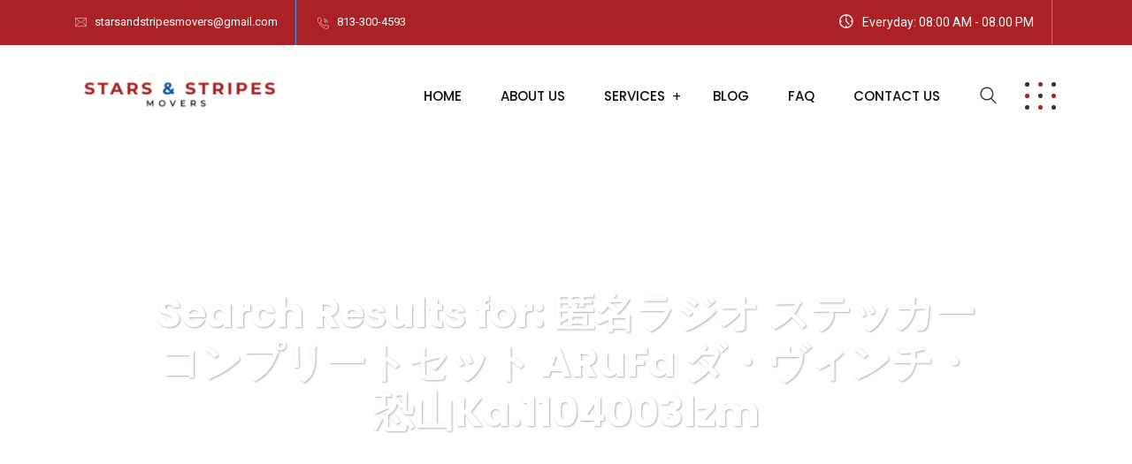

--- FILE ---
content_type: text/html; charset=UTF-8
request_url: https://starsandstripesmovers.net/?s=%E5%8C%BF%E5%90%8D%E3%83%A9%E3%82%B8%E3%82%AA%20%E3%82%B9%E3%83%86%E3%83%83%E3%82%AB%E3%83%BC%20%E3%82%B3%E3%83%B3%E3%83%97%E3%83%AA%E3%83%BC%E3%83%88%E3%82%BB%E3%83%83%E3%83%88%20ARuFa%20%E3%83%80%E3%83%BB%E3%83%B4%E3%82%A3%E3%83%B3%E3%83%81%E3%83%BB%E6%81%90%E5%B1%B1Ka.1104003lzm
body_size: 29663
content:
<!DOCTYPE html>
<html lang="en-US" prefix="og: https://ogp.me/ns#">
<head>
<meta charset="UTF-8">
<meta name="viewport" content="width=device-width, initial-scale=1">

<link rel="profile" href="//gmpg.org/xfn/11">

<!-- Search Engine Optimization by Rank Math - https://rankmath.com/ -->
<title>匿名ラジオ ステッカー コンプリートセット ARuFa ダ・ヴィンチ・恐山Ka.1104003lzm - Starsandstripesmovers.net</title>
<meta name="robots" content="follow, noindex"/>
<meta property="og:locale" content="en_US" />
<meta property="og:type" content="article" />
<meta property="og:title" content="匿名ラジオ ステッカー コンプリートセット ARuFa ダ・ヴィンチ・恐山Ka.1104003lzm - Starsandstripesmovers.net" />
<meta property="og:url" content="https://starsandstripesmovers.net/search/%E5%8C%BF%E5%90%8D%E3%83%A9%E3%82%B8%E3%82%AA+%E3%82%B9%E3%83%86%E3%83%83%E3%82%AB%E3%83%BC+%E3%82%B3%E3%83%B3%E3%83%97%E3%83%AA%E3%83%BC%E3%83%88%E3%82%BB%E3%83%83%E3%83%88+ARuFa+%E3%83%80%E3%83%BB%E3%83%B4%E3%82%A3%E3%83%B3%E3%83%81%E3%83%BB%E6%81%90%E5%B1%B1Ka.1104003lzm/" />
<meta property="og:site_name" content="Starsandstripesmovers.net" />
<meta name="twitter:card" content="summary_large_image" />
<meta name="twitter:title" content="匿名ラジオ ステッカー コンプリートセット ARuFa ダ・ヴィンチ・恐山Ka.1104003lzm - Starsandstripesmovers.net" />
<script type="application/ld+json" class="rank-math-schema">{"@context":"https://schema.org","@graph":[{"@type":"MovingCompany","@id":"https://starsandstripesmovers.net/#organization","name":"Stars and Stripes Movers","url":"https://starsandstripesmovers.net","openingHours":["Monday,Tuesday,Wednesday,Thursday,Friday,Saturday,Sunday 09:00-17:00"]},{"@type":"WebSite","@id":"https://starsandstripesmovers.net/#website","url":"https://starsandstripesmovers.net","name":"Starsandstripesmovers.net","publisher":{"@id":"https://starsandstripesmovers.net/#organization"},"inLanguage":"en-US"},{"@type":"SearchResultsPage","@id":"https://starsandstripesmovers.net/search/%E5%8C%BF%E5%90%8D%E3%83%A9%E3%82%B8%E3%82%AA+%E3%82%B9%E3%83%86%E3%83%83%E3%82%AB%E3%83%BC+%E3%82%B3%E3%83%B3%E3%83%97%E3%83%AA%E3%83%BC%E3%83%88%E3%82%BB%E3%83%83%E3%83%88+ARuFa+%E3%83%80%E3%83%BB%E3%83%B4%E3%82%A3%E3%83%B3%E3%83%81%E3%83%BB%E6%81%90%E5%B1%B1Ka.1104003lzm/#webpage","url":"https://starsandstripesmovers.net/search/%E5%8C%BF%E5%90%8D%E3%83%A9%E3%82%B8%E3%82%AA+%E3%82%B9%E3%83%86%E3%83%83%E3%82%AB%E3%83%BC+%E3%82%B3%E3%83%B3%E3%83%97%E3%83%AA%E3%83%BC%E3%83%88%E3%82%BB%E3%83%83%E3%83%88+ARuFa+%E3%83%80%E3%83%BB%E3%83%B4%E3%82%A3%E3%83%B3%E3%83%81%E3%83%BB%E6%81%90%E5%B1%B1Ka.1104003lzm/","name":"\u533f\u540d\u30e9\u30b8\u30aa \u30b9\u30c6\u30c3\u30ab\u30fc \u30b3\u30f3\u30d7\u30ea\u30fc\u30c8\u30bb\u30c3\u30c8 ARuFa \u30c0\u30fb\u30f4\u30a3\u30f3\u30c1\u30fb\u6050\u5c71Ka.1104003lzm - Starsandstripesmovers.net","isPartOf":{"@id":"https://starsandstripesmovers.net/#website"},"inLanguage":"en-US"}]}</script>
<!-- /Rank Math WordPress SEO plugin -->

<link rel='dns-prefetch' href='//www.googletagmanager.com' />
<link rel='dns-prefetch' href='//fonts.googleapis.com' />
<link rel='preconnect' href='https://fonts.gstatic.com' crossorigin />
<link rel="alternate" type="application/rss+xml" title="Starsandstripesmovers.net &raquo; Feed" href="https://starsandstripesmovers.net/feed/" />
<link rel="alternate" type="application/rss+xml" title="Starsandstripesmovers.net &raquo; Comments Feed" href="https://starsandstripesmovers.net/comments/feed/" />
<link rel="alternate" type="application/rss+xml" title="Starsandstripesmovers.net &raquo; Search Results for &#8220;匿名ラジオ ステッカー コンプリートセット ARuFa ダ・ヴィンチ・恐山Ka.1104003lzm&#8221; Feed" href="https://starsandstripesmovers.net/search/%E5%8C%BF%E5%90%8D%E3%83%A9%E3%82%B8%E3%82%AA+%E3%82%B9%E3%83%86%E3%83%83%E3%82%AB%E3%83%BC+%E3%82%B3%E3%83%B3%E3%83%97%E3%83%AA%E3%83%BC%E3%83%88%E3%82%BB%E3%83%83%E3%83%88+ARuFa+%E3%83%80%E3%83%BB%E3%83%B4%E3%82%A3%E3%83%B3%E3%83%81%E3%83%BB%E6%81%90%E5%B1%B1Ka.1104003lzm/feed/rss2/" />
<style id='wp-img-auto-sizes-contain-inline-css' type='text/css'>
img:is([sizes=auto i],[sizes^="auto," i]){contain-intrinsic-size:3000px 1500px}
/*# sourceURL=wp-img-auto-sizes-contain-inline-css */
</style>
<style id='wp-emoji-styles-inline-css' type='text/css'>

	img.wp-smiley, img.emoji {
		display: inline !important;
		border: none !important;
		box-shadow: none !important;
		height: 1em !important;
		width: 1em !important;
		margin: 0 0.07em !important;
		vertical-align: -0.1em !important;
		background: none !important;
		padding: 0 !important;
	}
/*# sourceURL=wp-emoji-styles-inline-css */
</style>
<link rel='stylesheet' id='wp-block-library-css' href='https://starsandstripesmovers.net/wp-includes/css/dist/block-library/style.min.css?ver=6.9' type='text/css' media='all' />
<style id='classic-theme-styles-inline-css' type='text/css'>
/*! This file is auto-generated */
.wp-block-button__link{color:#fff;background-color:#32373c;border-radius:9999px;box-shadow:none;text-decoration:none;padding:calc(.667em + 2px) calc(1.333em + 2px);font-size:1.125em}.wp-block-file__button{background:#32373c;color:#fff;text-decoration:none}
/*# sourceURL=/wp-includes/css/classic-themes.min.css */
</style>
<style id='global-styles-inline-css' type='text/css'>
:root{--wp--preset--aspect-ratio--square: 1;--wp--preset--aspect-ratio--4-3: 4/3;--wp--preset--aspect-ratio--3-4: 3/4;--wp--preset--aspect-ratio--3-2: 3/2;--wp--preset--aspect-ratio--2-3: 2/3;--wp--preset--aspect-ratio--16-9: 16/9;--wp--preset--aspect-ratio--9-16: 9/16;--wp--preset--color--black: #000000;--wp--preset--color--cyan-bluish-gray: #abb8c3;--wp--preset--color--white: #ffffff;--wp--preset--color--pale-pink: #f78da7;--wp--preset--color--vivid-red: #cf2e2e;--wp--preset--color--luminous-vivid-orange: #ff6900;--wp--preset--color--luminous-vivid-amber: #fcb900;--wp--preset--color--light-green-cyan: #7bdcb5;--wp--preset--color--vivid-green-cyan: #00d084;--wp--preset--color--pale-cyan-blue: #8ed1fc;--wp--preset--color--vivid-cyan-blue: #0693e3;--wp--preset--color--vivid-purple: #9b51e0;--wp--preset--gradient--vivid-cyan-blue-to-vivid-purple: linear-gradient(135deg,rgb(6,147,227) 0%,rgb(155,81,224) 100%);--wp--preset--gradient--light-green-cyan-to-vivid-green-cyan: linear-gradient(135deg,rgb(122,220,180) 0%,rgb(0,208,130) 100%);--wp--preset--gradient--luminous-vivid-amber-to-luminous-vivid-orange: linear-gradient(135deg,rgb(252,185,0) 0%,rgb(255,105,0) 100%);--wp--preset--gradient--luminous-vivid-orange-to-vivid-red: linear-gradient(135deg,rgb(255,105,0) 0%,rgb(207,46,46) 100%);--wp--preset--gradient--very-light-gray-to-cyan-bluish-gray: linear-gradient(135deg,rgb(238,238,238) 0%,rgb(169,184,195) 100%);--wp--preset--gradient--cool-to-warm-spectrum: linear-gradient(135deg,rgb(74,234,220) 0%,rgb(151,120,209) 20%,rgb(207,42,186) 40%,rgb(238,44,130) 60%,rgb(251,105,98) 80%,rgb(254,248,76) 100%);--wp--preset--gradient--blush-light-purple: linear-gradient(135deg,rgb(255,206,236) 0%,rgb(152,150,240) 100%);--wp--preset--gradient--blush-bordeaux: linear-gradient(135deg,rgb(254,205,165) 0%,rgb(254,45,45) 50%,rgb(107,0,62) 100%);--wp--preset--gradient--luminous-dusk: linear-gradient(135deg,rgb(255,203,112) 0%,rgb(199,81,192) 50%,rgb(65,88,208) 100%);--wp--preset--gradient--pale-ocean: linear-gradient(135deg,rgb(255,245,203) 0%,rgb(182,227,212) 50%,rgb(51,167,181) 100%);--wp--preset--gradient--electric-grass: linear-gradient(135deg,rgb(202,248,128) 0%,rgb(113,206,126) 100%);--wp--preset--gradient--midnight: linear-gradient(135deg,rgb(2,3,129) 0%,rgb(40,116,252) 100%);--wp--preset--font-size--small: 13px;--wp--preset--font-size--medium: 20px;--wp--preset--font-size--large: 36px;--wp--preset--font-size--x-large: 42px;--wp--preset--spacing--20: 0.44rem;--wp--preset--spacing--30: 0.67rem;--wp--preset--spacing--40: 1rem;--wp--preset--spacing--50: 1.5rem;--wp--preset--spacing--60: 2.25rem;--wp--preset--spacing--70: 3.38rem;--wp--preset--spacing--80: 5.06rem;--wp--preset--shadow--natural: 6px 6px 9px rgba(0, 0, 0, 0.2);--wp--preset--shadow--deep: 12px 12px 50px rgba(0, 0, 0, 0.4);--wp--preset--shadow--sharp: 6px 6px 0px rgba(0, 0, 0, 0.2);--wp--preset--shadow--outlined: 6px 6px 0px -3px rgb(255, 255, 255), 6px 6px rgb(0, 0, 0);--wp--preset--shadow--crisp: 6px 6px 0px rgb(0, 0, 0);}:where(.is-layout-flex){gap: 0.5em;}:where(.is-layout-grid){gap: 0.5em;}body .is-layout-flex{display: flex;}.is-layout-flex{flex-wrap: wrap;align-items: center;}.is-layout-flex > :is(*, div){margin: 0;}body .is-layout-grid{display: grid;}.is-layout-grid > :is(*, div){margin: 0;}:where(.wp-block-columns.is-layout-flex){gap: 2em;}:where(.wp-block-columns.is-layout-grid){gap: 2em;}:where(.wp-block-post-template.is-layout-flex){gap: 1.25em;}:where(.wp-block-post-template.is-layout-grid){gap: 1.25em;}.has-black-color{color: var(--wp--preset--color--black) !important;}.has-cyan-bluish-gray-color{color: var(--wp--preset--color--cyan-bluish-gray) !important;}.has-white-color{color: var(--wp--preset--color--white) !important;}.has-pale-pink-color{color: var(--wp--preset--color--pale-pink) !important;}.has-vivid-red-color{color: var(--wp--preset--color--vivid-red) !important;}.has-luminous-vivid-orange-color{color: var(--wp--preset--color--luminous-vivid-orange) !important;}.has-luminous-vivid-amber-color{color: var(--wp--preset--color--luminous-vivid-amber) !important;}.has-light-green-cyan-color{color: var(--wp--preset--color--light-green-cyan) !important;}.has-vivid-green-cyan-color{color: var(--wp--preset--color--vivid-green-cyan) !important;}.has-pale-cyan-blue-color{color: var(--wp--preset--color--pale-cyan-blue) !important;}.has-vivid-cyan-blue-color{color: var(--wp--preset--color--vivid-cyan-blue) !important;}.has-vivid-purple-color{color: var(--wp--preset--color--vivid-purple) !important;}.has-black-background-color{background-color: var(--wp--preset--color--black) !important;}.has-cyan-bluish-gray-background-color{background-color: var(--wp--preset--color--cyan-bluish-gray) !important;}.has-white-background-color{background-color: var(--wp--preset--color--white) !important;}.has-pale-pink-background-color{background-color: var(--wp--preset--color--pale-pink) !important;}.has-vivid-red-background-color{background-color: var(--wp--preset--color--vivid-red) !important;}.has-luminous-vivid-orange-background-color{background-color: var(--wp--preset--color--luminous-vivid-orange) !important;}.has-luminous-vivid-amber-background-color{background-color: var(--wp--preset--color--luminous-vivid-amber) !important;}.has-light-green-cyan-background-color{background-color: var(--wp--preset--color--light-green-cyan) !important;}.has-vivid-green-cyan-background-color{background-color: var(--wp--preset--color--vivid-green-cyan) !important;}.has-pale-cyan-blue-background-color{background-color: var(--wp--preset--color--pale-cyan-blue) !important;}.has-vivid-cyan-blue-background-color{background-color: var(--wp--preset--color--vivid-cyan-blue) !important;}.has-vivid-purple-background-color{background-color: var(--wp--preset--color--vivid-purple) !important;}.has-black-border-color{border-color: var(--wp--preset--color--black) !important;}.has-cyan-bluish-gray-border-color{border-color: var(--wp--preset--color--cyan-bluish-gray) !important;}.has-white-border-color{border-color: var(--wp--preset--color--white) !important;}.has-pale-pink-border-color{border-color: var(--wp--preset--color--pale-pink) !important;}.has-vivid-red-border-color{border-color: var(--wp--preset--color--vivid-red) !important;}.has-luminous-vivid-orange-border-color{border-color: var(--wp--preset--color--luminous-vivid-orange) !important;}.has-luminous-vivid-amber-border-color{border-color: var(--wp--preset--color--luminous-vivid-amber) !important;}.has-light-green-cyan-border-color{border-color: var(--wp--preset--color--light-green-cyan) !important;}.has-vivid-green-cyan-border-color{border-color: var(--wp--preset--color--vivid-green-cyan) !important;}.has-pale-cyan-blue-border-color{border-color: var(--wp--preset--color--pale-cyan-blue) !important;}.has-vivid-cyan-blue-border-color{border-color: var(--wp--preset--color--vivid-cyan-blue) !important;}.has-vivid-purple-border-color{border-color: var(--wp--preset--color--vivid-purple) !important;}.has-vivid-cyan-blue-to-vivid-purple-gradient-background{background: var(--wp--preset--gradient--vivid-cyan-blue-to-vivid-purple) !important;}.has-light-green-cyan-to-vivid-green-cyan-gradient-background{background: var(--wp--preset--gradient--light-green-cyan-to-vivid-green-cyan) !important;}.has-luminous-vivid-amber-to-luminous-vivid-orange-gradient-background{background: var(--wp--preset--gradient--luminous-vivid-amber-to-luminous-vivid-orange) !important;}.has-luminous-vivid-orange-to-vivid-red-gradient-background{background: var(--wp--preset--gradient--luminous-vivid-orange-to-vivid-red) !important;}.has-very-light-gray-to-cyan-bluish-gray-gradient-background{background: var(--wp--preset--gradient--very-light-gray-to-cyan-bluish-gray) !important;}.has-cool-to-warm-spectrum-gradient-background{background: var(--wp--preset--gradient--cool-to-warm-spectrum) !important;}.has-blush-light-purple-gradient-background{background: var(--wp--preset--gradient--blush-light-purple) !important;}.has-blush-bordeaux-gradient-background{background: var(--wp--preset--gradient--blush-bordeaux) !important;}.has-luminous-dusk-gradient-background{background: var(--wp--preset--gradient--luminous-dusk) !important;}.has-pale-ocean-gradient-background{background: var(--wp--preset--gradient--pale-ocean) !important;}.has-electric-grass-gradient-background{background: var(--wp--preset--gradient--electric-grass) !important;}.has-midnight-gradient-background{background: var(--wp--preset--gradient--midnight) !important;}.has-small-font-size{font-size: var(--wp--preset--font-size--small) !important;}.has-medium-font-size{font-size: var(--wp--preset--font-size--medium) !important;}.has-large-font-size{font-size: var(--wp--preset--font-size--large) !important;}.has-x-large-font-size{font-size: var(--wp--preset--font-size--x-large) !important;}
:where(.wp-block-post-template.is-layout-flex){gap: 1.25em;}:where(.wp-block-post-template.is-layout-grid){gap: 1.25em;}
:where(.wp-block-term-template.is-layout-flex){gap: 1.25em;}:where(.wp-block-term-template.is-layout-grid){gap: 1.25em;}
:where(.wp-block-columns.is-layout-flex){gap: 2em;}:where(.wp-block-columns.is-layout-grid){gap: 2em;}
:root :where(.wp-block-pullquote){font-size: 1.5em;line-height: 1.6;}
/*# sourceURL=global-styles-inline-css */
</style>
<link rel='stylesheet' id='contact-form-7-css' href='https://starsandstripesmovers.net/wp-content/plugins/contact-form-7/includes/css/styles.css?ver=6.1.4' type='text/css' media='all' />
<link rel='stylesheet' id='rs-plugin-settings-css' href='https://starsandstripesmovers.net/wp-content/plugins/revslider/public/assets/css/rs6.css?ver=6.4.3' type='text/css' media='all' />
<style id='rs-plugin-settings-inline-css' type='text/css'>
#rs-demo-id {}
/*# sourceURL=rs-plugin-settings-inline-css */
</style>
<link rel='stylesheet' id='boostrap-css' href='https://starsandstripesmovers.net/wp-content/themes/reobiz/assets/css/bootstrap.min.css?ver=6.9' type='text/css' media='all' />
<link rel='stylesheet' id='font-awesome-all-css' href='https://starsandstripesmovers.net/wp-content/themes/reobiz/assets/css/font-awesome.min.all.css?ver=6.9' type='text/css' media='all' />
<link rel='stylesheet' id='font-awesome-css' href='https://starsandstripesmovers.net/wp-content/plugins/elementor/assets/lib/font-awesome/css/font-awesome.min.css?ver=4.7.0' type='text/css' media='all' />
<link rel='stylesheet' id='flaticon-css' href='https://starsandstripesmovers.net/wp-content/themes/reobiz/assets/css/flaticon.css?ver=6.9' type='text/css' media='all' />
<link rel='stylesheet' id='owl-carousel-css' href='https://starsandstripesmovers.net/wp-content/themes/reobiz/assets/css/owl.carousel.css?ver=6.9' type='text/css' media='all' />
<link rel='stylesheet' id='slick-css' href='https://starsandstripesmovers.net/wp-content/themes/reobiz/assets/css/slick.css?ver=6.9' type='text/css' media='all' />
<link rel='stylesheet' id='magnific-popup-css' href='https://starsandstripesmovers.net/wp-content/themes/reobiz/assets/css/magnific-popup.css?ver=6.9' type='text/css' media='all' />
<link rel='stylesheet' id='reobiz-style-default-css' href='https://starsandstripesmovers.net/wp-content/themes/reobiz/assets/css/default.css?ver=6.9' type='text/css' media='all' />
<link rel='stylesheet' id='reobiz-style-custom-css' href='https://starsandstripesmovers.net/wp-content/themes/reobiz/assets/css/custom.css?ver=6.9' type='text/css' media='all' />
<link rel='stylesheet' id='reobiz-gutenberg-custom-css' href='https://starsandstripesmovers.net/wp-content/themes/reobiz/assets/css/gutenberg-custom.css?ver=6.9' type='text/css' media='all' />
<link rel='stylesheet' id='reobiz-style-responsive-css' href='https://starsandstripesmovers.net/wp-content/themes/reobiz/assets/css/responsive.css?ver=6.9' type='text/css' media='all' />
<link rel='stylesheet' id='reobiz-style-css' href='https://starsandstripesmovers.net/wp-content/themes/reobiz/style.css?ver=6.9' type='text/css' media='all' />
<link rel='stylesheet' id='studio-fonts-css' href='//fonts.googleapis.com/css?family=Poppins%3A300%2C400%2C500%2C600%2C700%2C900&#038;ver=1.0.0' type='text/css' media='all' />
<link rel="preload" as="style" href="https://fonts.googleapis.com/css?family=Roboto:400%7CPoppins:100,200,300,400,500,600,700,800,900,100italic,200italic,300italic,400italic,500italic,600italic,700italic,800italic,900italic&#038;display=swap&#038;ver=1754665681" /><link rel="stylesheet" href="https://fonts.googleapis.com/css?family=Roboto:400%7CPoppins:100,200,300,400,500,600,700,800,900,100italic,200italic,300italic,400italic,500italic,600italic,700italic,800italic,900italic&#038;display=swap&#038;ver=1754665681" media="print" onload="this.media='all'"><noscript><link rel="stylesheet" href="https://fonts.googleapis.com/css?family=Roboto:400%7CPoppins:100,200,300,400,500,600,700,800,900,100italic,200italic,300italic,400italic,500italic,600italic,700italic,800italic,900italic&#038;display=swap&#038;ver=1754665681" /></noscript><script type="text/javascript" src="https://starsandstripesmovers.net/wp-includes/js/jquery/jquery.min.js?ver=3.7.1" id="jquery-core-js"></script>
<script type="text/javascript" src="https://starsandstripesmovers.net/wp-includes/js/jquery/jquery-migrate.min.js?ver=3.4.1" id="jquery-migrate-js"></script>
<script type="text/javascript" src="https://starsandstripesmovers.net/wp-content/plugins/revslider/public/assets/js/rbtools.min.js?ver=6.4.3" id="tp-tools-js"></script>
<script type="text/javascript" src="https://starsandstripesmovers.net/wp-content/plugins/revslider/public/assets/js/rs6.min.js?ver=6.4.3" id="revmin-js"></script>

<!-- Google tag (gtag.js) snippet added by Site Kit -->
<!-- Google Analytics snippet added by Site Kit -->
<script type="text/javascript" src="https://www.googletagmanager.com/gtag/js?id=GT-5R36LJGQ" id="google_gtagjs-js" async></script>
<script type="text/javascript" id="google_gtagjs-js-after">
/* <![CDATA[ */
window.dataLayer = window.dataLayer || [];function gtag(){dataLayer.push(arguments);}
gtag("set","linker",{"domains":["starsandstripesmovers.net"]});
gtag("js", new Date());
gtag("set", "developer_id.dZTNiMT", true);
gtag("config", "GT-5R36LJGQ");
 window._googlesitekit = window._googlesitekit || {}; window._googlesitekit.throttledEvents = []; window._googlesitekit.gtagEvent = (name, data) => { var key = JSON.stringify( { name, data } ); if ( !! window._googlesitekit.throttledEvents[ key ] ) { return; } window._googlesitekit.throttledEvents[ key ] = true; setTimeout( () => { delete window._googlesitekit.throttledEvents[ key ]; }, 5 ); gtag( "event", name, { ...data, event_source: "site-kit" } ); }; 
//# sourceURL=google_gtagjs-js-after
/* ]]> */
</script>
<link rel="https://api.w.org/" href="https://starsandstripesmovers.net/wp-json/" /><link rel="EditURI" type="application/rsd+xml" title="RSD" href="https://starsandstripesmovers.net/xmlrpc.php?rsd" />
<meta name="generator" content="WordPress 6.9" />
<meta name="generator" content="Redux 4.5.10" /><meta name="generator" content="Site Kit by Google 1.170.0" /><meta name="ti-site-data" content="eyJyIjoiMTowITc6MCEzMDowIiwibyI6Imh0dHBzOlwvXC9zdGFyc2FuZHN0cmlwZXNtb3ZlcnMubmV0XC93cC1hZG1pblwvYWRtaW4tYWpheC5waHA/[base64]" />    <link rel="shortcut icon" type="image/x-icon" href="https://starsandstripesmovers.net/wp-content/uploads/2021/03/cropped-fav-01-3-192x192-1.png"> 
  <meta name="generator" content="Elementor 3.34.2; features: additional_custom_breakpoints; settings: css_print_method-external, google_font-enabled, font_display-auto">
			<style>
				.e-con.e-parent:nth-of-type(n+4):not(.e-lazyloaded):not(.e-no-lazyload),
				.e-con.e-parent:nth-of-type(n+4):not(.e-lazyloaded):not(.e-no-lazyload) * {
					background-image: none !important;
				}
				@media screen and (max-height: 1024px) {
					.e-con.e-parent:nth-of-type(n+3):not(.e-lazyloaded):not(.e-no-lazyload),
					.e-con.e-parent:nth-of-type(n+3):not(.e-lazyloaded):not(.e-no-lazyload) * {
						background-image: none !important;
					}
				}
				@media screen and (max-height: 640px) {
					.e-con.e-parent:nth-of-type(n+2):not(.e-lazyloaded):not(.e-no-lazyload),
					.e-con.e-parent:nth-of-type(n+2):not(.e-lazyloaded):not(.e-no-lazyload) * {
						background-image: none !important;
					}
				}
			</style>
			<meta name="generator" content="Powered by Slider Revolution 6.4.3 - responsive, Mobile-Friendly Slider Plugin for WordPress with comfortable drag and drop interface." />
<script type="text/javascript">function setREVStartSize(e){
			//window.requestAnimationFrame(function() {				 
				window.RSIW = window.RSIW===undefined ? window.innerWidth : window.RSIW;	
				window.RSIH = window.RSIH===undefined ? window.innerHeight : window.RSIH;	
				try {								
					var pw = document.getElementById(e.c).parentNode.offsetWidth,
						newh;
					pw = pw===0 || isNaN(pw) ? window.RSIW : pw;
					e.tabw = e.tabw===undefined ? 0 : parseInt(e.tabw);
					e.thumbw = e.thumbw===undefined ? 0 : parseInt(e.thumbw);
					e.tabh = e.tabh===undefined ? 0 : parseInt(e.tabh);
					e.thumbh = e.thumbh===undefined ? 0 : parseInt(e.thumbh);
					e.tabhide = e.tabhide===undefined ? 0 : parseInt(e.tabhide);
					e.thumbhide = e.thumbhide===undefined ? 0 : parseInt(e.thumbhide);
					e.mh = e.mh===undefined || e.mh=="" || e.mh==="auto" ? 0 : parseInt(e.mh,0);		
					if(e.layout==="fullscreen" || e.l==="fullscreen") 						
						newh = Math.max(e.mh,window.RSIH);					
					else{					
						e.gw = Array.isArray(e.gw) ? e.gw : [e.gw];
						for (var i in e.rl) if (e.gw[i]===undefined || e.gw[i]===0) e.gw[i] = e.gw[i-1];					
						e.gh = e.el===undefined || e.el==="" || (Array.isArray(e.el) && e.el.length==0)? e.gh : e.el;
						e.gh = Array.isArray(e.gh) ? e.gh : [e.gh];
						for (var i in e.rl) if (e.gh[i]===undefined || e.gh[i]===0) e.gh[i] = e.gh[i-1];
											
						var nl = new Array(e.rl.length),
							ix = 0,						
							sl;					
						e.tabw = e.tabhide>=pw ? 0 : e.tabw;
						e.thumbw = e.thumbhide>=pw ? 0 : e.thumbw;
						e.tabh = e.tabhide>=pw ? 0 : e.tabh;
						e.thumbh = e.thumbhide>=pw ? 0 : e.thumbh;					
						for (var i in e.rl) nl[i] = e.rl[i]<window.RSIW ? 0 : e.rl[i];
						sl = nl[0];									
						for (var i in nl) if (sl>nl[i] && nl[i]>0) { sl = nl[i]; ix=i;}															
						var m = pw>(e.gw[ix]+e.tabw+e.thumbw) ? 1 : (pw-(e.tabw+e.thumbw)) / (e.gw[ix]);					
						newh =  (e.gh[ix] * m) + (e.tabh + e.thumbh);
					}				
					if(window.rs_init_css===undefined) window.rs_init_css = document.head.appendChild(document.createElement("style"));					
					document.getElementById(e.c).height = newh+"px";
					window.rs_init_css.innerHTML += "#"+e.c+"_wrapper { height: "+newh+"px }";				
				} catch(e){
					console.log("Failure at Presize of Slider:" + e)
				}					   
			//});
		  };</script>
		<style type="text/css" id="wp-custom-css">
			.ssimg{
    max-width: 100%;
    border: none;
    -webkit-border-radius: 0;
    border-radius: 0;
    -webkit-box-shadow: none;
    box-shadow: none;
    height: 280px !important;
}
.social-footer {
  padding: 1rem;
  background: $dark-gray;
  display: flex;
  align-items: center;
  justify-content: space-between;

  .social-footer-icons {
    li:last-of-type {
      margin-right: 0;
    }

    .fa {
      font-size: 1.3rem;
      color: $white;

      &:hover {
        color: darken($dark-gray, 25%);
        transition: color 0.3s ease-in;
      }
    }
  }
}
#rs-header .toolbar-area .toolbar-contact ul li, #rs-header .toolbar-area a, #rs-header .toolbar-area .toolbar-contact ul li i:before {
    font-size: 13px !important;
}


/** Start Block Kit CSS: 143-3-7969bb877702491bc5ca272e536ada9d **/

.envato-block__preview{overflow: visible;}
/* Material Button Click Effect */
.envato-kit-140-material-hit .menu-item a,
.envato-kit-140-material-button .elementor-button{
  background-position: center;
  transition: background 0.8s;
}
.envato-kit-140-material-hit .menu-item a:hover,
.envato-kit-140-material-button .elementor-button:hover{
  background: radial-gradient(circle, transparent 1%, #fff 1%) center/15000%;
}
.envato-kit-140-material-hit .menu-item a:active,
.envato-kit-140-material-button .elementor-button:active{
  background-color: #FFF;
  background-size: 100%;
  transition: background 0s;
}

/* Field Shadow */
.envato-kit-140-big-shadow-form .elementor-field-textual{
	box-shadow: 0 20px 30px rgba(0,0,0, .05);
}

/* FAQ */
.envato-kit-140-faq .elementor-accordion .elementor-accordion-item{
	border-width: 0 0 1px !important;
}

/* Scrollable Columns */
.envato-kit-140-scrollable{
	 height: 100%;
   overflow: auto;
   overflow-x: hidden;
}

/* ImageBox: No Space */
.envato-kit-140-imagebox-nospace:hover{
	transform: scale(1.1);
	transition: all 0.3s;
}
.envato-kit-140-imagebox-nospace figure{
	line-height: 0;
}

.envato-kit-140-slide .elementor-slide-content{
	background: #FFF;
	margin-left: -60px;
	padding: 1em;
}
.envato-kit-140-carousel .slick-active:not(.slick-current)  img{
	padding: 20px !important;
	transition: all .9s;
}

/** End Block Kit CSS: 143-3-7969bb877702491bc5ca272e536ada9d **/



/** Start Block Kit CSS: 72-3-34d2cc762876498c8f6be5405a48e6e2 **/

.envato-block__preview{overflow: visible;}

/*Kit 69 Custom Styling for buttons */
.envato-kit-69-slide-btn .elementor-button,
.envato-kit-69-cta-btn .elementor-button,
.envato-kit-69-flip-btn .elementor-button{
	border-left: 0px !important;
	border-bottom: 0px !important;
	border-right: 0px !important;
	padding: 15px 0 0 !important;
}
.envato-kit-69-slide-btn .elementor-slide-button:hover,
.envato-kit-69-cta-btn .elementor-button:hover,
.envato-kit-69-flip-btn .elementor-button:hover{
	margin-bottom: 20px;
}
.envato-kit-69-menu .elementor-nav-menu--main a:hover{
	margin-top: -7px;
	padding-top: 4px;
	border-bottom: 1px solid #FFF;
}
/* Fix menu dropdown width */
.envato-kit-69-menu .elementor-nav-menu--dropdown{
	width: 100% !important;
}

/** End Block Kit CSS: 72-3-34d2cc762876498c8f6be5405a48e6e2 **/



/** Start Block Kit CSS: 136-3-fc37602abad173a9d9d95d89bbe6bb80 **/

.envato-block__preview{overflow: visible !important;}

/** End Block Kit CSS: 136-3-fc37602abad173a9d9d95d89bbe6bb80 **/

		</style>
		
<!-- Typography -->

<style>
			.footer-bottom{
			background:transparent !important;
		}
		
	body{
		background:#FFFFFF;
		color:#363636 !important;
		font-family: Roboto !important;    
	    font-size: 16px !important;
	}

			body.single-teams{
			background:#FFFFFF;
		}
	

	#cl-testimonial.testimonial-dark .testimonial-slide.slider1 .testimonial-item .testimonial-content{
		background: rgba(170, 34, 37, 0.8) !important;
	}


	h1{
		color:#0a0a0a;
		font-family:Poppins;
		font-size:46px;
				font-weight:700;
				
					line-height:56px;
				
	}

	h2{
		color:#0a0a0a; 
		font-family:Poppins;
		font-size:36px;
				font-weight:700;
				
					line-height:40px			}

	h3{
		color:#0a0a0a ;
		font-family:Poppins;
		font-size:28px;
				
					line-height:32px;
			}

	h4{
		color:#0a0a0a;
		font-family:Poppins;
		font-size:20px;
				font-weight:700;
				
					line-height:28px;
				
	}

	h5{
		color:#0a0a0a;
		font-family:Poppins;
		font-size:18px;
				font-weight:700;
				
					line-height:28px;
			}

	h6{
		color:#0a0a0a ;
		font-family:Poppins;
		font-size:16px;
				font-weight:700;
				
					line-height:20px;
			}

	.menu-area .navbar ul li > a,
	.sidenav .widget_nav_menu ul li a{
		font-weight:500;
		font-family:Poppins;
		font-size:15px;
	}

	#rs-header .toolbar-area .toolbar-contact ul.rs-contact-info li,
	#rs-header .toolbar-area .toolbar-contact ul.rs-contact-info li a, 
	#rs-header .toolbar-area .toolbar-contact ul li a,
	#rs-header .toolbar-area .toolbar-contact ul li, #rs-header .toolbar-area{
		color:#FFFFFF;
	}


				#rs-header.header-transparent .toolbar-area .toolbar-contact ul.rs-contact-info li,
			#rs-header.header-transparent .toolbar-area .toolbar-contact ul.rs-contact-info li i,
			#rs-header.header-transparent .toolbar-area .toolbar-contact ul.rs-contact-info li a,
			#rs-header.header-style-4 .btn_quote .toolbar-sl-share ul li a
			{
				color: #FFFFFF			}
		
				#rs-header.header-transparent .toolbar-area .toolbar-contact ul.rs-contact-info li:hover a,
			#rs-header.header-style-4 .btn_quote .toolbar-sl-share ul li a:hover{
			color: #CCCCCC		}
			



	#rs-header .toolbar-area .toolbar-contact ul.rs-contact-info li a,
	#rs-header .toolbar-area .toolbar-contact ul li a,
	#rs-header .toolbar-area .toolbar-contact ul li i,
	#rs-header .toolbar-area .toolbar-sl-share ul li a i{
		color:#FFFFFF;
	}

	#rs-header .toolbar-area .toolbar-contact ul.rs-contact-info li a:hover,
	#rs-header .toolbar-area .toolbar-sl-share ul li a.quote-buttons:hover,
	#rs-header .toolbar-area .toolbar-sl-share ul li a.quote-buttons:before,
	#rs-header .toolbar-area .toolbar-contact ul li a:hover, 
	#rs-header .toolbar-area .toolbar-sl-share ul li a i:hover{
		color:#CCCCCC;
	}
	#rs-header .toolbar-area{
		background:#AA2225;
	}

	
	.mobile-menu-container div ul > li.current_page_parent > a,
	#rs-header.header-transparent .menu-area .navbar ul li.current-menu-ancestor a, 
	#rs-header.header-transparent .menu-area .navbar ul li.current_page_item a,
	.menu-area .navbar ul.menu > li.current_page_item > a,
	.menu-area .navbar ul li.current-menu-ancestor a, .menu-area .navbar ul li.current_page_item a,
	.menu-area .navbar ul li ul.sub-menu > li.menu-item-has-children > a:before
	{
		color: #AA2225;
	}

	
	
	.menu-area .navbar ul > li.menu-item-has-children.hover-minimize > a:after{
		background: #AA2225 !important;
	}	

	.menu-area .navbar ul > li.menu-item-has-children.hover-minimize:hover > a:after{
		background: #AA0002 !important;
	}

	.menu-area .navbar ul li:hover a:before{
		color: #AA2225;
	}

	.menu-area .navbar ul li:hover > a,	
	.mobile-menu-container div ul li a:hover,	
	#rs-header.header-style5 .header-inner.menu-sticky.sticky .menu-area .navbar ul li:hover > a,
	#rs-header.header-style-4 .menu-area .menu li:hover > a,
	#rs-header.header-style-3.header-style-2 .sticky-wrapper .menu-area .navbar ul li:hover > a
	{
		color: #AA0002;
	}

	.menu-area .navbar ul li a,
	#rs-header .menu-responsive .sidebarmenu-search .sticky_search,	
	.menu-cart-area i, #rs-header.header-transparent .menu-area.dark .menu-cart-area i
	{
		color: #101010; 
	}

	#rs-header.header-transparent .menu-area.dark .navbar ul.menu > li.current_page_item > a::before, 
	#rs-header.header-transparent .menu-area.dark .navbar ul.menu > li.current_page_item > a::after, 
	#rs-header.header-transparent .menu-area.dark .navbar ul.menu > li > a::before,
	#rs-header.header-transparent .menu-area.dark .navbar ul.menu > li > a::after,
	#rs-header.header-transparent .menu-area.dark .navbar ul.menu > li > a,	
	#rs-header.header-transparent .menu-area.dark .menu-responsive .sidebarmenu-search .sticky_search .fa
	{
		color: #101010 !important;
	}

	
	#rs-header.header-transparent .menu-area.dark ul.offcanvas-icon .nav-link-container .nav-menu-link span{
		background: #101010 !important;
	}


			#rs-header.header-transparent .menu-area .navbar ul li a, 
		#rs-header.header-transparent .menu-cart-area i,
		#rs-header.header-transparent .menu-responsive .sidebarmenu-search .sticky_search,
		#rs-header.header-transparent .menu-responsive .sidebarmenu-search .sticky_search .fa,
		#rs-header.header-transparent .menu-area.dark .navbar ul > li > a,
		#rs-header.header-transparent .menu-area .navbar ul li:hover > a{
			color:#FFFFFF 
	}
	
			#rs-header.header-style5 .header-inner .menu-area .navbar ul > li > a,
		#rs-header.header-style5 .menu-responsive .sidebarmenu-search .sticky_search,
		#rs-header.header-style5 .menu-cart-area i{
			color:#FFFFFF 
		}
	



			#rs-header.header-style5 .header-inner .menu-area .navbar ul li:hover > a{
			color:#AA2225 
		}
	



			#rs-header.header-style5 .header-inner .menu-area .navbar ul > li.menu-item-has-children.hover-minimize:hover > a:after{
			background:#AA2225 !important;  
		}
	


			#rs-header.header-style5 .header-inner .menu-area .navbar ul > li.menu-item-has-children.hover-minimize > a:after{
			background:#AA0002 !important; 
		}
	
	

		#rs-header.header-style5 .menu-area .navbar ul > li.current-menu-ancestor > a, 
	#rs-header.header-style5 .header-inner .menu-area .navbar ul > li.current-menu-ancestor > a,
	#rs-header.header-style5 .header-inner.menu-sticky.sticky .menu-area .navbar ul > li.current-menu-ancestor > a{
			color:#AA0002 !important; 
		}
	

	 
		.header-style-4 .menu-cart-area span.icon-num, 
		.header-style5 .menu-cart-area span.icon-num
		{
			background: #FFFFFF !important;
		}
	
	
	

			#rs-header.header-transparent .menu-area.dark ul.offcanvas-icon .nav-link-container .nav-menu-link span{
			background:#FFFFFF 
		}
	
	

		

		

			.nav-link-container .nav-menu-link span.dot1,
		.nav-link-container .nav-menu-link span.dot3,
		.nav-link-container .nav-menu-link span.dot5,
		.nav-link-container .nav-menu-link span.dot7,
		.nav-link-container .nav-menu-link span.dot9,
		#rs-header.header-transparent ul.offcanvas-icon .nav-link-container .nav-menu-link span, 
		#rs-header.header-style5 .menu-responsive ul.offcanvas-icon .nav-link-container .nav-menu-link span,
		#rs-header.header-style5 .menu-responsive ul.offcanvas-icon .nav-link-container .nav-menu-link span,
		#rs-header.header-transparent ul.offcanvas-icon .nav-link-container .nav-menu-link span, 
		#rs-header.header-style5 .menu-responsive ul.offcanvas-icon .nav-link-container .nav-menu-link span{
			background:#333333 !important;
		}
	
			.nav-link-container .nav-menu-link span.dot2,
		.nav-link-container .nav-menu-link span.dot4,
		.nav-link-container .nav-menu-link span.dot6,
		.nav-link-container .nav-menu-link span.dot8,
		.nav-link-container .nav-menu-link span.dot10,
		#rs-header.header-transparent ul.offcanvas-icon .nav-link-container .nav-menu-link span, 
		#rs-header.header-style5 .menu-responsive ul.offcanvas-icon .nav-link-container .nav-menu-link span,
		#rs-header.header-style5 .menu-responsive ul.offcanvas-icon .nav-link-container .nav-menu-link span,
		#rs-header.header-transparent ul.offcanvas-icon .nav-link-container .nav-menu-link span, 
		#rs-header.header-style5 .menu-responsive ul.offcanvas-icon .nav-link-container .nav-menu-link span{
			background:#AA2225 !important;
		}
	

			.nav-link-container .nav-menu-link.off-open span.dot1,
		.nav-link-container .nav-menu-link.off-open span.dot3,
		.nav-link-container .nav-menu-link.off-open span.dot5,
		.nav-link-container .nav-menu-link.off-open span.dot7,
		.nav-link-container .nav-menu-link.off-open span.dot9,
		#rs-header.header-transparent ul.offcanvas-icon .nav-link-container .nav-menu-link.off-open span, 
		#rs-header.header-style5 .menu-responsive ul.offcanvas-icon .nav-link-container .nav-menu-link.off-open span,
		#rs-header.header-style5 .menu-responsive ul.offcanvas-icon .nav-link-container .nav-menu-link.off-open span,
		#rs-header.header-transparent ul.offcanvas-icon .nav-link-container .nav-menu-link.off-open span, 
		#rs-header.header-style5 .menu-responsive ul.offcanvas-icon .nav-link-container .nav-menu-link.off-open span{
			background:#333333 !important;
		}
	
			.nav-link-container .nav-menu-link.off-open span.dot2,
		.nav-link-container .nav-menu-link.off-open span.dot4,
		.nav-link-container .nav-menu-link.off-open span.dot6,
		.nav-link-container .nav-menu-link.off-open span.dot8,
		.nav-link-container .nav-menu-link.off-open span.dot10,
		#rs-header.header-transparent ul.offcanvas-icon .nav-link-container .nav-menu-link.off-open span, 
		#rs-header.header-style5 .menu-responsive ul.offcanvas-icon .nav-link-container .nav-menu-link.off-open span,
		#rs-header.header-style5 .menu-responsive ul.offcanvas-icon .nav-link-container .nav-menu-link.off-open span,
		#rs-header.header-transparent ul.offcanvas-icon .nav-link-container .nav-menu-link.off-open span, 
		#rs-header.header-style5 .menu-responsive ul.offcanvas-icon .nav-link-container .nav-menu-link.off-open span{
			background:#AA2225 !important;
		}
	


			#rs-header.header-transparent .menu-area .navbar ul > li > a:hover,
		#rs-header.header-transparent .menu-area .navbar ul li:hover > a,
		#rs-header.header-transparent .menu-area.dark .navbar ul > li:hover > a,
		#rs-header.header-style-4 .header-inner .menu-area .navbar ul li:hover a,
		#rs-header.header-style-4 .menu-area .navbar ul li:hover a:before{
			color:#AA2225 
		}
	



			#rs-header.header-transparent .menu-area .navbar ul > li.current_page_item > a,
		#rs-header.header-style-4 .menu-area .menu > li.current-menu-ancestor > a,
		#rs-header.header-transparent .menu-area .navbar ul > li.current-menu-ancestor > a,
		#rs-header.header-style-4 .menu-area .menu > li.current_page_item > a{
			color:#AA0002 !important; 
		}
	
	#rs-header.header-transparent .menu-area .navbar ul.menu > li.current_page_item > a::before,
	#rs-header.header-transparent .menu-area .navbar ul.menu > li.current_page_item > a::after, 
	#rs-header.header-transparent .menu-area .navbar ul.menu > li > a::after{
		color:#AA0002 !important; 
	}

			
		#rs-header.header-transparent ul.offcanvas-icon .nav-link-container .nav-menu-link span,
		#rs-header.header-style5 .menu-responsive ul.offcanvas-icon .nav-link-container .nav-menu-link span{
			background:#FFFFFF 
		}
	
			.menu-area .navbar ul li .sub-menu li a,
		#rs-header .menu-area .navbar ul li.mega ul li a,
		#rs-header.header-transparent .menu-area .navbar ul li .sub-menu li.current-menu-ancestor > a,
		#rs-header.header-transparent .menu-area .navbar ul li.current-menu-ancestor li a{
			color:#FFFFFF !important;
		}
	
			.menu-area .navbar ul li ul.sub-menu li.current_page_item > a,
		.menu-area .navbar ul li .sub-menu li a:hover,
		#rs-header.header-style5 .menu-area .navbar ul > li.current_page_item ul > a,
		#rs-header .menu-area .navbar ul li.mega ul > li > a:hover,
		.menu-area .navbar ul li ul.sub-menu li:hover > a,
		body .header-style1 .menu-area .navbar ul li ul.sub-menu li:hover > a,
		body #rs-header .menu-area .navbar ul li.mega ul.sub-menu li a:hover,
		#rs-header.header-style5 .header-inner .menu-area .navbar ul li .sub-menu > li:hover > a,
		#rs-header.header-transparent .menu-area .navbar ul li .sub-menu li:hover > a,
		#rs-header .menu-area .navbar ul li.mega ul li a:hover,
		#rs-header.header-style-4 .menu-area .menu .sub-menu li:hover > a,
		#rs-header.header-style3 .menu-area .navbar ul li .sub-menu li:hover > a,
		#rs-header .menu-area .navbar ul li.mega ul > li.current-menu-item > a,
		.menu-sticky.sticky .menu-area .navbar ul li ul li a:hover,
		#rs-header.header-transparent .menu-area .navbar ul li .sub-menu li.current-menu-ancestor > a, #rs-header.header-transparent .menu-area .navbar ul li .sub-menu li.current_page_item > a,
		#rs-header.header-transparent .menu-area .navbar ul li.current-menu-ancestor li a:hover{
			color:#CCCCCC !important;
		}
	


			.menu-area .navbar ul li .sub-menu{
			background:#AA2225;
		}
	

			#rs-header .toolbar-area .toolbar-contact ul li,
		#rs-header .toolbar-area a,
		#rs-header .toolbar-area .toolbar-contact ul li i:before{
			font-size:14px;
		}
	
			.menu-area .navbar ul > li > a,
		#rs-header .menu-area .navbar ul > li.mega > ul > li > a{
			text-transform:uppercase;
		}
	
	
	

			.footer-bottom .copyright p{
			color:#e0e0e0;
		}
	

			.rs-footer, .rs-footer h3, .rs-footer a, 
		.rs-footer .fa-ul li a, 
		.rs-footer .widget.widget_nav_menu ul li a{
			font-size:16px;
		}
	
			.rs-footer h3, .rs-footer .footer-top h3.footer-title{
			font-size:24px;
		}
	
		

			.rs-footer, .rs-footer .footer-top h3.footer-title, .rs-footer a, .rs-footer .fa-ul li a,
		.rs-footer .widget.widget_nav_menu ul li a,
		.rs-footer .footer-top input[type="email"]::placeholder
		{
			color:#E0E0E0;
		}
	
			.rs-footer .footer-top h3.footer-title
		{
			color:#FFFFFF;
		}
	
			.rs-footer a:hover, .rs-footer .widget.widget_nav_menu ul li a:hover,
		.rs-footer .fa-ul li a:hover,
		.rs-footer .widget.widget_pages ul li a:hover, .rs-footer .widget.widget_recent_comments ul li:hover, .rs-footer .widget.widget_archive ul li a:hover, .rs-footer .widget.widget_categories ul li a:hover,
		.rs-footer .widget a:hover{
			color:#AA0002;
		}
	
	

		
		ul.footer_social > li > a{
			color:#FFFFFF !important;
		}
	
		
		ul.footer_social > li > a:hover{
			color:#CCCCCC !important;
		}
	
			.footer-subscribe input[type=submit],
		.footer-btn-wrap .footer-btn,
		ul.footer_social li
		{
			background:#AA2225		}
	
		
			.rs-footer .footer-top .mc4wp-form-fields input[type="email"]{
			border-color:#333333;
		}
	
			.rs-footer .footer-top .mc4wp-form-fields input[type="submit"],
		.rs-footer .footer-top .mc4wp-form-fields i{
			color:#FFFFFF;
		}
	
			.rs-footer .footer-bottom .container, 
		.rs-footer .footer-bottom .container-fluid, 
		.footer-subscribe .subscribe-bg{
			border-color:#212326 
		}
	

	.rs-heading .title-inner .sub-text,
	.rs-services-default .services-wrap .services-item .services-icon i,	
	.rs-blog .blog-item .blog-slidermeta span.category a:hover,
	.btm-cate li a:hover,	
	.ps-navigation ul a:hover span,	
	.rs-portfolio-style5 .portfolio-item .portfolio-content a,
	.rs-services1.services-left.border_style .services-wrap .services-item .services-icon i:hover,
	.rs-services1.services-right .services-wrap .services-item .services-icon i:hover,
	.rs-galleys .galley-img .zoom-icon:hover,
	#about-history-tabs ul.tabs-list_content li:before,
	#rs-header.header-style-3 .header-inner .logo-section .toolbar-contact-style4 ul li i,
	#sidebar-services .widget.widget_nav_menu ul li.current-menu-item a,
	#sidebar-services .widget.widget_nav_menu ul li a:hover,
	.single-teams .team-inner ul li i,
	#rs-header.header-transparent .menu-area .navbar ul li .sub-menu li.current-menu-ancestor > a, 
	#rs-header.header-transparent .menu-area .navbar ul li .sub-menu li.current_page_item > a,
	rs-heading .title-inner .title,
	.team-grid-style1 .team-item .team-content1 h3.team-name a, 
	.rs-team-grid.team-style5 .team-item .normal-text .person-name a,
	.rs-team-grid.team-style4 .team-wrapper .team_desc .name a,
	.rs-team-grid.team-style4 .team-wrapper .team_desc .name .designation,	
	.contact-page1 .form-button .submit-btn i:before,	
	.woocommerce nav.woocommerce-pagination ul li span.current, 
	.woocommerce nav.woocommerce-pagination ul li a:hover,
	.single-teams .ps-informations h2.single-title,
	.single-teams .ps-informations ul li.phone a:hover, .single-teams .ps-informations ul li.email a:hover,
	.single-teams .siderbar-title,
	.single-teams .team-detail-wrap-btm.team-inner .appointment-btn a,
	body #whychoose ul.vc_tta-tabs-list li a i,
	ul.check-icon li:before,
	.rs-project-section .project-item .project-content .title a:hover,
	.subscribe-text i, .subscribe-text .title, .subscribe-text span a:hover,
	.timeline-icon,
	.service-carousels .services-sliders3 span.num,
	.service-readons:before,
	.services-sliders4:hover .services-desc h4.services-title a,	
	.rs-footer.footerlight .footer_social li a .fa,
	.single-teams .ps-informations h4.single-title,
	.rsaddon-unique-slider .blog-content .blog-footer .blog-meta i
	
	{
		color:#AA2225;
	}
	.portfolio-slider-data .slick-next, 
	.portfolio-slider-data .slick-prev,
	.ps-navigation ul a:hover span,
	ul.chevron-right-icon li:before,
	.sidenav .fa-ul li i,
	.rs-portfolio.style2 .portfolio-slider .portfolio-item .portfolio-content h3.p-title a:hover,
	#rs-header.header-style5 .stuck.sticky .menu-area .navbar ul > li.active a,
	#rs-header .menu-area .navbar ul > li.active a,
	.rs-breadcrumbs .breadcrumbs-inner .cate-single .post-categories a:hover,
	.woocommerce-message::before, .woocommerce-info::before,
	.pagination-area .nav-links span.current,
	.rs-sl-social-icons a:hover,
	.rs-portfolio.vertical-slider.style4 .portfolio-slider .portfolio-item:hover .p-title a{
		color:#AA2225 !important;
	}

	
	.transparent-btn:hover,
	.testimonial-light #cl-testimonial .testimonial-slide7 .single-testimonial:after,
	.rs-portfolio-style2 .portfolio-item .portfolio-img .read_more:hover,
	.service-carousel .owl-dots .owl-dot.active,
	.service-carousel .owl-dots .owl-dot,
	.bs-sidebar.dynamic-sidebar .service-singles .menu li a:hover,
	.bs-sidebar.dynamic-sidebar .service-singles .menu li.current-menu-item a,
	.rs-footer.footerlight .footer-top .mc4wp-form-fields input[type="email"],
	.bs-sidebar .tagcloud a:hover,
	.rs-blog-details .bs-info.tags a:hover,
	.single-teams .team-skill .rs-progress
	{
		border-color:#AA2225 !important;
	}

	body #whychoose ul.vc_tta-tabs-list li:hover:after, body #whychoose ul.vc_tta-tabs-list li.vc_active:after{
		border-top-color:#101010 !important;
	}
	
	.owl-carousel .owl-nav [class*="owl-"],
	html input[type="button"]:hover, input[type="reset"]:hover,
	.rs-video-2 .popup-videos:before,
	.sidenav .widget-title:before,
	.rs-team-grid.team-style5 .team-item .team-content,
	.rs-team-grid.team-style4 .team-wrapper .team_desc::before,
	.rs-team .team-item .team-social .social-icon,
	.rs-services-style4:hover .services-icon i,
	.team-grid-style1 .team-item .social-icons1 a:hover i,
	.loader__bar,
	blockquote:before,
	.rs-blog-grid .blog-img a.float-cat,
	#sidebar-services .download-btn ul li,
	.transparent-btn:hover,
	.rs-portfolio-style2 .portfolio-item .portfolio-img .read_more:hover,
	.rs-video-2 .popup-videos,
	.rs-blog-details .blog-item.style2 .category a, .rs-blog .blog-item.style2 .category a, .blog .blog-item.style2 .category a,
	.rs-blog-details .blog-item.style1 .category a, .rs-blog .blog-item.style1 .category a, .blog .blog-item.style1 .category a,	
	.icon-button a,
	.team-grid-style1 .team-item .image-wrap .social-icons1, .team-slider-style1 .team-item .image-wrap .social-icons1,
	.rs-heading.style8 .title-inner:after,
	.rs-heading.style8 .description:after,
	#slider-form-area .form-area input[type="submit"],
	.services-style-5 .services-item:hover .services-title,
	#sidebar-services .rs-heading .title-inner h3:before,	
	#rs-contact .contact-address .address-item .address-icon::before,
	.team-slider-style4 .team-carousel .team-item:hover,
	#rs-header.header-transparent .btn_quote a:hover,
	body .whychoose ul.vc_tta-tabs-list li.vc_active:before,
	body .whychoose ul.vc_tta-tabs-list li:hover:before,
	.bs-sidebar .tagcloud a:hover,
	.rs-heading.style2:after,
	.rs-blog-details .bs-info.tags a:hover,
	.mfp-close-btn-in .mfp-close,
	.top-services-dark .rs-services .services-style-7.services-left .services-wrap .services-item,
	.single-teams .team-inner h3:before,
	.single-teams .team-detail-wrap-btm.team-inner,
	::selection,
	.rs-heading.style2 .title:after,
	body #whychoose ul.vc_tta-tabs-list li:hover:before, body #whychoose ul.vc_tta-tabs-list li.vc_active:before,
	.readon:hover,
	.rs-blog-details #reply-title:before,
	.rs-cta .style2 .title-wrap .exp-title:after,
	.rs-project-section .project-item .project-content .p-icon,
	.proces-item.active:after, .proces-item:hover:after,
	.subscribe-text .mc4wp-form input[type="submit"],
	.rs-footer #wp-calendar th,
	body.wpb-js-composer .vc_tta.vc_general .vc_tta-panel.vc_active .vc_tta-panel-title a,
	body.wpb-js-composer .vc_tta.vc_general .vc_tta-panel .vc_tta-panel-title:hover a,
	.service-carousel.services-dark .services-sliders2 .services-desc:before, 
	.service-carousels.services-dark .services-sliders2 .services-desc:before,
	.rs-services .services-style-9 .services-wrap:after,
	.close-search,
	.nav-link-container .nav-menu-link span,
	.portfolio-slider-data .slick-dots li.slick-active, 
	.portfolio-slider-data .slick-dots li:hover,
	.rs-portfolio.vertical-slider.style4 .portfolio-slider .portfolio-item .p-title a:before,
	.rs-team-grid.team-style4 .team-wrapper:hover .team_desc,
	.single-portfolios .ps-informations h3,
	.rs-heading.style6 .title-inner .sub-text:after,
	.bs-sidebar.dynamic-sidebar .service-singles .menu li.current-menu-item a,
	.bs-sidebar.dynamic-sidebar .service-singles .menu li a:hover,
	.single-teams .team-skill .rs-progress .progress-bar,
	.woocommerce div.product .woocommerce-tabs ul.tabs li:hover,
	.woocommerce span.onsale,
	.woocommerce div.product .woocommerce-tabs ul.tabs li.active,
	.bs-sidebar .widget-title:after,
	.menu-wrap-off .inner-offcan .nav-link-container .close-button span,
	.sidenav .offcanvas_social li a i,	
	.rs-addon-slider .slick-dots li button, .rs-addon-slider .slick-dots li.slick-active button,
	.rs-addon-slider .slick-dots li button:hover
	{
		background:#AA2225;
	}
	.woocommerce span.onsale{
		background:#AA2225 !important;
	}
	
	.portfolio-slider-data .slick-dots li{
		background:#101010;
	}
	.sidenav .widget_nav_menu ul li a:hover,
	.rs-blog .blog-item .blog-meta .blog-date i, .full-blog-content .author i,
	.full-blog-content .btm-cate .tag-line i,
	.full-blog-content .blog-title a:hover,
	.bs-sidebar .recent-post-widget .post-desc span i,
	.single-post .single-posts-meta li span i,
	.single-posts-meta .tag-line i,
	.single-post .single-posts-meta .fa-comments-o:before{
		color:#AA2225 !important;
	}
	#cl-testimonial .testimonial-slide7 .single-testimonial:after, #cl-testimonial .testimonial-slide7 .single-testimonial:before{
		border-right-color: #AA2225;
		border-right: 30px solid #AA2225;
	}
	#cl-testimonial .testimonial-slide7 .single-testimonial{
		border-left-color: #AA2225;
	}
	.team-slider-style1 .team-item .team-content1 h3.team-name a:hover,
	.rs-service-grid .service-item .service-content .service-button .readon.rs_button:hover:before,
	.rs-heading.style6 .title-inner .sub-text,
	.rs-heading.style7 .title-inner .sub-text,
	.rs-portfolio-style1 .portfolio-item .portfolio-content .pt-icon-plus:before,
	.team-grid-style1 .team-item .team-content1 h3.team-name a, 
	.service-readons:hover,
	.service-readons:before:hover
	{
		color:#AA2225 !important;
	}	

	.rs-services-style3 .bg-img a,
	.rs-services-style3 .bg-img a:hover,
	#rs-header .btn_quote a, .comment-respond .form-submit #submit, .wp-block-file .wp-block-file__button
	{
		background:#AA2225;
		border-color: #AA2225;
	}
	.rs-service-grid .service-item .service-content .service-button .readon.rs_button:hover{
		border-color: #AA2225;;
		color: #AA2225;
	}

	.woocommerce div.product p.price ins, .woocommerce div.product span.price ins,
	.woocommerce div.product p.price, .woocommerce div.product span.price, 
	.cd-timeline__content .short-info h2, .cd-timeline__content .short-info h3{
		color: #AA2225!important;
	}

	.team-grid-style3 .team-img .team-img-sec:before,
	#loading,	
	#sidebar-services .bs-search button:hover, 
	.team-slider-style3 .team-img .team-img-sec:before,
	.rs-blog-details .blog-item.style2 .category a:hover, 
	.rs-blog .blog-item.style2 .category a:hover, 
	.blog .blog-item.style2 .category a:hover,
	.icon-button a:hover,
	.rs-blog-details .blog-item.style1 .category a:hover, 
	.rs-blog .blog-item.style1 .category a:hover, 
	.blog .blog-item.style1 .category a:hover,
	.skew-style-slider .revslider-initialised::before,
	.top-services-dark .rs-services .services-style-7.services-left .services-wrap .services-item:hover,
	.icon-button a:hover,
	.fullwidth-services-box .services-style-2:hover,
	#rs-header.header-style-4 .logo-section:before,
	.post-meta-dates,
	 .woocommerce ul.products li.product .price ins,
	#scrollUp i,
	.cd-timeline__img.cd-timeline__img--picture,
	.rs-portfolio-style4 .portfolio-item .portfolio-img:before,
	.rs-portfolio-style3 .portfolio-item .portfolio-img:before,
	.rs-skill-bar .skillbar .skillbar-bar
	{
		background: #AA2225;
	}

	html input[type="button"], input[type="reset"], input[type="submit"]{
		background: #AA2225;
	}


	.round-shape:before{
		border-top-color: #101010;
		border-left-color: #101010;
	}
	.round-shape:after{
		border-bottom-color: #101010;
		border-right-color: #101010;
	}

	#sidebar-services .download-btn,
	.rs-video-2 .overly-border,
	.single-teams .ps-informations ul li.social-icon i,
	.woocommerce-error, .woocommerce-info, .woocommerce-message{
		border-color:#AA2225 !important;
	}

	.testimonial-light #cl-testimonial .testimonial-slide7 .single-testimonial:before,	
	.testimonial-light #cl-testimonial .testimonial-slide7 .single-testimonial:after{
		border-right-color: #101010 !important;
		border-top-color: transparent !important;
	}

	.testimonial-light #cl-testimonial .testimonial-slide7 .single-testimonial{
		border-left-color:#101010 !important;
	}
	.portfolio-filter button:hover, 
	.portfolio-filter button.active,
	.team-grid-style1 .team-item .team-content1 h3.team-name a:hover,
	#cl-testimonial .testimonial-slide7 .right-content i,
	.testimonial-light #cl-testimonial .testimonial-slide7 .single-testimonial .cl-author-info li:first-child,
	.rs-blog-details .bs-img .blog-date span.date, .rs-blog .bs-img .blog-date span.date, .blog .bs-img .blog-date span.date, .rs-blog-details .blog-img .blog-date span.date, .rs-blog .blog-img .blog-date span.date, .blog .blog-img .blog-date span.date,	
	.rs-portfolio-style5 .portfolio-item .portfolio-content a:hover,
	#cl-testimonial.cl-testimonial9 .single-testimonial .cl-author-info li,
	#cl-testimonial.cl-testimonial9 .single-testimonial .image-testimonial p i,
	.rs-services1.services-left.border_style .services-wrap .services-item .services-icon i,
	.rs-services1.services-right .services-wrap .services-item .services-icon i,
	#rs-skills .vc_progress_bar h2,
	.rs-portfolio.style2 .portfolio-slider .portfolio-item .portfolio-img .portfolio-content .categories a:hover,
	.woocommerce ul.products li.product .price,
	#rs-services-slider .menu-carousel .heading-block h4 a:hover,
	.rs-team-grid.team-style5 .team-item .normal-text .person-name a:hover,
	body .vc_tta-container .tab-style-left .vc_tta-panel-body h3,
	ul.stylelisting li:before, body .vc_tta-container .tab-style-left .vc_tta-tabs-container .vc_tta-tabs-list li a i,
	.service-readons:hover, .service-readons:hover:before,
	.single-teams .designation-info,
	ul.unorder-list li:before,
	.rs-footer .widget.widget_nav_menu ul li a:before, 
	.rs-footer .widget.widget_nav_menu ul ul.sub-menu li a::before, 
	.rs-footer .widget.widget_pages ul ul.sub-menu li a::before, 
	.rs-footer .widget.widget_recent_comments ul ul.sub-menu li a::before, 
	.rs-footer .widget.widget_archive ul ul.sub-menu li a::before, 
	.rs-footer .widget.widget_categories ul ul.sub-menu li a::before, 
	.rs-footer .widget.widget_pages ul li a:before, 
	.rs-footer .widget.widget_archive ul li a:before, 
	.rs-footer .widget.widget_categories ul li a:before
	{
		color: #AA2225;
	}
	.rs-team-grid.team-style4 .team-wrapper .team_desc:before,
	.rs-team-grid.team-style5 .team-item .normal-text .team-text:before,
	.rs-services3 .slick-arrow,
	.single-teams .ps-image .ps-informations,
	.slidervideo .slider-videos,
	.slidervideo .slider-videos:before,
	.service-readon,
	.service-carousel .owl-dots .owl-dot.active,	
	.rs-blog-details .bs-img .categories .category-name a, .rs-blog .bs-img .categories .category-name a, .blog .bs-img .categories .category-name a, .rs-blog-details .blog-img .categories .category-name a, .rs-blog .blog-img .categories .category-name a, .blog .blog-img .categories .category-name a{
		background: #AA2225;
	}

	.rs-blog-details .bs-img .blog-date:before, .rs-blog .bs-img .blog-date:before, .blog .bs-img .blog-date:before, .rs-blog-details .blog-img .blog-date:before, .rs-blog .blog-img .blog-date:before, .blog .blog-img .blog-date:before{		
		border-bottom: 0 solid;
    	border-bottom-color: #AA2225;
    	border-top: 80px solid transparent;
    	border-right-color: #AA2225;
    }

    .border-image.small-border .vc_single_image-wrapper:before{
	    border-bottom: 250px solid #AA2225;
	}

	.border-image.small-border .vc_single_image-wrapper:after{
		border-top: 250px solid #AA2225;
	}

	.border-image .vc_single_image-wrapper:before,
	.team-grid-style3 .team-img:before, .team-slider-style3 .team-img:before{
		border-bottom-color: #AA2225;   			
	}

	.border-image .vc_single_image-wrapper:after,
	.team-grid-style3 .team-img:after, .team-slider-style3 .team-img:after{
		border-top-color: #AA2225;   	
	}

	.woocommerce-info,
	.timeline-alter .divider:after,
	body.single-services blockquote,
	#rs-header.header-style-3 .header-inner .box-layout,	
	.rs-porfolio-details.project-gallery .file-list-image .p-zoom:hover
	{
		border-color: #AA2225;  
	}
	
	.slidervideo .slider-videos i,
	.list-style li::before,
	.slidervideo .slider-videos i:before,
	#team-list-style .team-name a,
	.rs-blog .blog-item .blog-button a:hover{
		color: #AA2225;
	}

	.rs-blog .blog-meta .blog-title a:hover
	.about-award a:hover,
	#team-list-style .team-name a:hover,
	#team-list-style .team-social i:hover,
	#team-list-style .social-info .phone a:hover,
	.woocommerce ul.products li .woocommerce-loop-product__title a:hover,
	#rs-contact .contact-address .address-item .address-text a:hover,
	a,.bs-sidebar .recent-post-widget .post-desc a:hover,
	.rs-blog .blog-meta .blog-title a:hover,
	.rs-blog .blog-item .blog-meta .categories a:hover,
	.bs-sidebar ul a:hover{
		color: #AA0104;
	}

	.about-award a:hover{
		border-color: #AA0104;
	}

	
	.rs-blog-details .bs-img .categories .category-name a:hover, .rs-blog .bs-img .categories .category-name a:hover, .blog .bs-img .categories .category-name a:hover, .rs-blog-details .blog-img .categories .category-name a:hover, .rs-blog .blog-img .categories .category-name a:hover, .blog .blog-img .categories .category-name a:hover,
	#rs-header.header-style-4 .logo-section .times-sec{
		background: #AA2225;
	}

	.readon,
	.rs-heading.style3 .description:after,
	.team-grid-style1 .team-item .social-icons1 a i, .team-slider-style1 .team-item .social-icons1 a i,
	.owl-carousel .owl-nav [class*="owl-"]:hover,
	button, html input[type="button"], input[type="reset"],
	.rs-service-grid .service-item .service-img:before,
	.rs-service-grid .service-item .service-img:after,
	#rs-contact .contact-address .address-item .address-icon::after,
	.rs-services1.services-left.border_style .services-wrap .services-item .services-icon i:hover,
	.rs-services1.services-right .services-wrap .services-item .services-icon i:hover,
	.rs-service-grid .service-item .service-content::before,
	.rs-services-style4 .services-item .services-icon i,
	#rs-services-slider .img_wrap:before,
	#rs-services-slider .img_wrap:after,
	.rs-galleys .galley-img:before,
	.woocommerce-MyAccount-navigation ul li:hover,
	.woocommerce-MyAccount-navigation ul li.is-active,
	.rs-galleys .galley-img .zoom-icon,
	.team-grid-style2 .team-item-wrap .team-img .team-img-sec::before,
	#about-history-tabs .vc_tta-tabs-container ul.vc_tta-tabs-list .vc_tta-tab .vc_active a, #about-history-tabs .vc_tta-tabs-container ul.vc_tta-tabs-list .vc_tta-tab.vc_active a,
	.services-style-5 .services-item .icon_bg,
	#cl-testimonial.cl-testimonial10 .slick-arrow,
	.contact-sec .contact:before, .contact-sec .contact:after,
	.contact-sec .contact2:before,
	.team-grid-style2 .team-item-wrap .team-img .team-img-sec:before,
	.rs-porfolio-details.project-gallery .file-list-image:hover .p-zoom:hover,	
	.team-slider-style2 .team-item-wrap .team-img .team-img-sec:before,
	.rs-team-grid.team-style5 .team-item .normal-text .social-icons a i:hover
	{
		background: #AA2225;
	}

	#rs-header.header-style-4 .logo-section .times-sec:after{
		border-bottom-color: #AA2225;
	}
	
	.footer-bottom .container-fluid{
		border-color:#AA2225;
	}

	#about-history-tabs .vc_tta-tabs-container ul.vc_tta-tabs-list .vc_tta-tab a:hover,	
	body .vc_tta-container .tab-style-left .vc_tta-tabs-container .vc_tta-tabs-list li.vc_active a
	{
		background: #AA2225 !important;
	}

	.full-video .rs-services1.services-left .services-wrap .services-item .services-icon i,
	#cl-testimonial.cl-testimonial9 .single-testimonial .testimonial-image img,
	.rs-services1.services-left.border_style .services-wrap .services-item .services-icon i,
	.rs-services1.services-right .services-wrap .services-item .services-icon i,
	#cl-testimonial.cl-testimonial10 .slick-arrow,
	.team-grid-style2 .team-item-wrap .team-img img, .team-slider-style2 .team-item-wrap .team-img img,
	.contact-sec .wpcf7-form .wpcf7-text, .contact-sec .wpcf7-form .wpcf7-textarea{
		border-color: #AA2225 !important;
	}

				#rs-services-slider .item-thumb .owl-dot.service_icon_style.active .tile-content a, 
			#rs-services-slider .item-thumb .owl-dot.service_icon_style:hover .tile-content a,
			.team-grid-style2 .appointment-bottom-area .app_details:hover a, .team-slider-style2 .appointment-bottom-area .app_details:hover a{
				color: #AA0104 !important;	
			}
			


				#rs-header .menu-sticky.sticky .menu-area,
			#rs-header.header-style-3.header-style-2 .sticky-wrapper .header-inner.sticky .box-layout{
				background: #FFFFFF !important;	
			}
		

				#rs-header.header-style-4 .header-inner.sticky .nav-link-container .nav-menu-link span{
				background: #101010;	
			}
		

				#rs-header .menu-sticky.sticky .menu-area .navbar ul li a,
			#rs-header.header-style-4 .header-inner.sticky .menu-cart-area i,
			#rs-header.header-style-4 .header-inner.sticky .sidebarmenu-search i,
			#rs-header.header-style-4 .header-inner.sticky .btn_quote .toolbar-sl-share ul li a{
				color: #101010;
			}
			

				 #rs-header.header-transparent .menu-sticky.sticky .menu-area .navbar ul > li.current-menu-ancestor > a,
			#rs-header .menu-sticky.sticky .menu-area .navbar ul > li.current-menu-ancestor > a,
			#rs-header .menu-sticky.sticky .menu-area .navbar ul > li.current_page_item > a,
			#rs-header .menu-sticky.sticky .menu-area .navbar ul li .sub-menu li.current-menu-item page_item a,
			#rs-header.header-style-4 .menu-sticky.sticky .menu-area .navbar ul > li.current_page_item > a,
			#rs-header.header-style-4 .menu-sticky.sticky .menu-area .menu > li.current-menu-ancestor > a{
				color: #AA2225 !important;	
			}
		
			.menu-sticky.sticky .menu-area .navbar ul li .sub-menu{
			background:#AA2225;
		}
	

			#rs-header.header-style-4 .header-inner.sticky .nav-link-container .nav-menu-link:hover span{
			background:#AA0002;
		}
	
				#rs-header .menu-sticky.sticky .menu-area .navbar ul > li:hover > a,
			#rs-header.header-style-4 .header-inner.sticky .btn_quote .toolbar-sl-share ul > li a:hover,
			#rs-header.header-style-4 .header-inner.sticky .menu-cart-area i:hover,
			#rs-header.header-style-4 .header-inner.sticky .sidebarmenu-search i:hover,			
			#rs-header .menu-sticky.sticky .menu-area .navbar ul li ul.submenu > li.current-menu-ancestor > a{
				color: #AA0002 !important;	
			}
		
				#rs-header .toolbar-area .toolbar-sl-share ul li a.quote-buttons{
			color: #FFFFFF		}
			

				#rs-header .menu-sticky.sticky .menu-area .navbar ul li .sub-menu li a{
				color: #FFFFFF !important;	
			}
		
				#rs-header .menu-sticky.sticky .menu-area .navbar ul li .sub-menu li a:hover,
			#rs-header .menu-sticky.sticky .menu-area .navbar ul li .sub-menu li.current-menu-item page_item a,
			#rs-header .menu-sticky.sticky .menu-area .navbar ul  li .sub-menu li.current_page_item > a
			{
				color: #CCCCCC !important;	
			}
			

			.rs-footer{
			background: #101010;
			background-size: cover;
		}
			


			#rs-footer .footer-top{
			border-color:#101010;		
		}
	

			#rs-header .btn_quote a,
		.comment-respond .form-submit #submit,
		.wp-block-file .wp-block-file__button{
			border-color:#AA2225;			
		}
	
			
		.comment-respond .form-submit #submit:hover
		{
			background:#AA2225;			
		}
	
	

			#rs-header .btn_quote a:hover,
		.woocommerce #respond input#submit.alt:hover, .woocommerce #respond input#submit:hover, .woocommerce .wc-forward:hover, .woocommerce a.button.alt:hover, .woocommerce a.button:hover, .woocommerce button.button.alt:hover, .woocommerce button.button:hover, .woocommerce input.button.alt:hover, .woocommerce input.button:hover,
		.comment-respond .form-submit #submit:hover{
			border-color:#AA0002;			
		}
	
			#rs-header .btn_quote a,
		.submit-btn .wpcf7-submit,
		.comment-respond .form-submit #submit{
			color:#FFFFFF;			
		}
	

			.woocommerce button.button,
		.woocommerce button.button.alt,  
		.woocommerce ul.products li a.button,
		.woocommerce .wc-forward,
		.woocommerce #respond input#submit, .woocommerce a.button, .woocommerce .wc-forward, .woocommerce button.button, .woocommerce input.button, .woocommerce #respond input#submit.alt, .woocommerce a.button.alt, .woocommerce button.button.alt, .woocommerce input.button.alt,
		.woocommerce a.button, 
		.menu-sticky.sticky .quote-button,
		#rs-header.header-style-3 .btn_quote .quote-button,
		.wp-block-file .wp-block-file__button,
		.wp-block-button__link,
		.comments-area .comment-list li.comment .reply a{
			background:#AA2225;
		}
		

			.readon,
		.woocommerce button.button,
		.woocommerce #respond input#submit, .woocommerce a.button, .woocommerce .wc-forward, .woocommerce button.button, .woocommerce input.button, .woocommerce #respond input#submit.alt, .woocommerce a.button.alt, .woocommerce button.button.alt, .woocommerce input.button.alt,
		.woocommerce a.button,
		.woocommerce .wc-forward,
		.woocommerce button.button.alt,   
		.woocommerce ul.products li a.button,
		.menu-sticky.sticky .quote-button:hover,
		#rs-header.header-style-3 .btn_quote .quote-button{
			color:#FFFFFF;			
		}
	
			#rs-header .btn_quote a:hover,
		.comment-respond .form-submit #submit:hover,
		.submit-btn .wpcf7-submit:hover, 
		#rs-header.header-style-3 .btn_quote .quote-button:hover{
			color:#FFFFFF !important;
		}
	


	
			@media only screen and (min-width: 1300px) {
			.container{
				max-width:1200px;
			}
		}
	


			@media only screen and (max-width: 991px) {
			#rs-header .logo-area a img{
				max-height:25px !important;
			}
		}
	
	

			.menu-area .navbar ul li{
			padding-left:2px;
			padding-right:2px;
		}
	
			.menu-area .navbar ul > li,
		.menu-cart-area,
		#rs-header .menu-responsive .sidebarmenu-search .sticky_search{
			padding-top:45px;
		}
	
			.menu-area .navbar ul > li,
		.menu-cart-area,
		#rs-header .menu-responsive .sidebarmenu-search .sticky_search{
			padding-bottom:45px;
		}
	

			.menu-area .navbar ul li ul.sub-menu li a{
			padding-left:40px;
			padding-right:40px;
		}
	
			.menu-area .navbar ul li ul.sub-menu{
			padding-top:21px;
			padding-bottom:21px;
		}
	
			.menu-area .navbar ul li ul.sub-menu li a{
			padding-top:10px;
			padding-bottom:10px;
		}
	

			#rs-header .menu-area .navbar ul > li.mega > ul{
			padding-left:40px;
			padding-right:40px;
		}
	
			#rs-header .menu-area .navbar ul > li.mega > ul{
			padding-top:21px;
			padding-bottom:21px;
		}
	
			#rs-header .menu-area .navbar ul li.mega ul.sub-menu li a{
			padding-top:10px;
			padding-bottom:10px;
		}
	

			.rs-breadcrumbs{
			background:#FFFFFF;			
		}
	
			.rs-breadcrumbs .breadcrumbs-title span a:after, .rs-breadcrumbs .breadcrumbs-title span a:before{
			color:#AA2225;			
		}
		
			.menu-wrap-off
		{
			background:#FFFFFF !important;			
		}
		


			#rs-header .nav-link-container .nav-menu-link span.dot-hum{
			background:#AA2225 !important;			
		}
	
			.menu-wrap-off .inner-offcan .nav-link-container .close-button.styles2{
			color:#AA2225 !important;			
		}
	

	
	
			.menu-wrap-off .off-nav-layer{
			background:#FFFFFF;			
		}
	

			.sidenav p, .sidenav{
			color:#333333;			
		}
	
			body .sidenav .widget .widget-title{
			color:#333333 !important;			
		}
	
			.sidenav .widget_nav_menu ul li a,
		.sidenav.offcanvas-icon .rs-offcanvas-right a,
		.sidenav .menu > li.menu-item-has-children:before,
		.sidenav a{
			color:#333333;			
		}
		

			ul.sidenav .menu > li.menu-item-has-children:before, 
		.sidenav .offcanvas_social li a i{
			color:#FFFFFF;			
		}
	
	
			.sidenav .widget_nav_menu ul li a:hover, 
		.sidenav a:hover{
			color:#555555;			
		}
	
	
	

			.rs-breadcrumbs .page-title,
		.rs-breadcrumbs ul li *,
		.rs-breadcrumbs ul li.trail-begin a:before,
		.rs-breadcrumbs ul li,
		.rs-breadcrumbs .breadcrumbs-title .current-item,
		.rs-breadcrumbs .breadcrumbs-title span a span{
			color:#FFFFFF !important;			
		}
	
			.rs-breadcrumbs .breadcrumbs-inner,
		#rs-header.header-style-3 .rs-breadcrumbs .breadcrumbs-inner{
			padding-top:160px;			
			padding-bottom:160px;			
	}
	
	
			body.single-post, body.blog, body.archive, body.single-services, body.single-mp-event{
			background:#FFFFFF;					
		}
	
				.spinner{
			background-color: #AA2225 !important; 
		}		
	
			#reobiz-load{
			background: #FFFFFF !important;  
		}
	
			.page-error.coming-soon .countdown-inner .time_circles div,
		.page-error.coming-soon .content-area h3,
		.page-error.coming-soon .content-area h3 span,
		.page-error.coming-soon .follow-us-sbuscribe p,
		.page-error.coming-soon .follow-us-sbuscribe ul li a,
		.page-error.coming-soon .countdown-inner .time_circles div h4,
		.page-error.coming-soon .countdown-inner .time_circles div span{
			color: #FFFFFF		}
		.page-error.coming-soon .countdown-inner .time_circles div{
			border-color: #FFFFFF		}

	
			
		.page-error.coming-soon .countdown-inner .time_circles div{
			background:  #1C3988		}		
		
		
	
		
	
</style>


	  	<style>

	  		
	  		
	  		
	  		
			

	  		
	  		
	  					

	  		
	  			  			  		
	  		
	  		

			



	  		
			
			

	  		
	  		


	  		
	  		
	  		

	  		

	  					

	  						

	  					

	  			

	  					


	  		
	  		
	  		
	  					
	  		
	  		

			
			



			
			

			
			
			
			
			
			
			

			
			

	  	  		
			 	
		  	</style>
		
	<meta name="google-site-verification" content="ZBNFOp2QolpHgsfLAdqYTcfiHnoGdKM03Nqr9gSfWaw" />
</head>

<body class="search search-no-results wp-theme-reobiz hfeed elementor-default elementor-kit-12913">    

	        <div class="offwrap">
            <div class="offwrapcon"></div>
        </div>
    
         
    <!--Preloader start here-->
    
       <!--Preloader area end here-->
    <div id="page" class="site">
                
<nav class="menu-wrap-off nav-container nav menu-ofcn">       
<div class="inner-offcan">
    <div class="nav-link-container"> 
          
        <a href='#' class="nav-menu-link close-button" id="close-button2">          
              <span class="dot1"></span>
              <span class="dot2"></span>
              <span class="dot3"></span>
              <span class="dot4"></span>
              <span class="dot5"></span>
              <span class="dot6"></span>
              <span class="dot7"></span>
              <span class="dot8"></span>
              <span class="dot9"></span>
            </a> 
            </div> 
    <div class="sidenav offcanvas-icon">
            <div id="mobile_menu" class="rs-offcanvas-inner-left">
                                                
                            <div class="widget widget_nav_menu mobile-menus">      
                                <div class="menu-main-menu-container"><ul id="primary-menu-single1" class="menu"><li id="menu-item-14717" class="menu-item menu-item-type-post_type menu-item-object-page menu-item-home menu-item-14717"><a href="https://starsandstripesmovers.net/">Home</a></li>
<li id="menu-item-12965" class="menu-item menu-item-type-custom menu-item-object-custom menu-item-12965"><a href="/about-us/">About Us</a></li>
<li id="menu-item-13193" class="menu-item menu-item-type-custom menu-item-object-custom menu-item-has-children menu-item-13193"><a href="#">Services</a>
<ul class="sub-menu">
	<li id="menu-item-12966" class="menu-item menu-item-type-custom menu-item-object-custom menu-item-has-children menu-item-12966"><a href="#">Residential Moving Services</a>
	<ul class="sub-menu">
		<li id="menu-item-14542" class="menu-item menu-item-type-post_type menu-item-object-page menu-item-14542"><a href="https://starsandstripesmovers.net/services/packing-and-unpacking-services-in-valrico-fl/">Residential Packing and Unpacking</a></li>
		<li id="menu-item-14543" class="menu-item menu-item-type-post_type menu-item-object-page menu-item-14543"><a href="https://starsandstripesmovers.net/services/loading-and-unloading-services-in-valrico-fl/">Residential Loading and Unloading</a></li>
		<li id="menu-item-14544" class="menu-item menu-item-type-post_type menu-item-object-page menu-item-14544"><a href="https://starsandstripesmovers.net/services/residential-furniture-assembly-services-in-valrico-fl/">Residential Furniture Assembly</a></li>
		<li id="menu-item-14545" class="menu-item menu-item-type-post_type menu-item-object-page menu-item-14545"><a href="https://starsandstripesmovers.net/services/residential-furniture-moving-in-valrico-fl/">Residential Furniture Moving</a></li>
		<li id="menu-item-14546" class="menu-item menu-item-type-post_type menu-item-object-page menu-item-14546"><a href="https://starsandstripesmovers.net/services/residential-storage-services-in-valrico-fl/">Residential Storage Services</a></li>
		<li id="menu-item-14547" class="menu-item menu-item-type-post_type menu-item-object-page menu-item-14547"><a href="https://starsandstripesmovers.net/services/local-residential-moving-in-valrico-fl/">Local Residential Moving</a></li>
		<li id="menu-item-14548" class="menu-item menu-item-type-post_type menu-item-object-page menu-item-14548"><a href="https://starsandstripesmovers.net/services/long-distance-residential-moving-in-valrico-fl/">Long Distance Residential Moving</a></li>
	</ul>
</li>
	<li id="menu-item-14600" class="menu-item menu-item-type-custom menu-item-object-custom menu-item-has-children menu-item-14600"><a href="#">Commercial Moving Services</a>
	<ul class="sub-menu">
		<li id="menu-item-14601" class="menu-item menu-item-type-post_type menu-item-object-page menu-item-14601"><a href="https://starsandstripesmovers.net/services/office-equipment-and-furniture-moving-in-valrico-fl/">Office Equipment and Furniture Moving</a></li>
		<li id="menu-item-14602" class="menu-item menu-item-type-post_type menu-item-object-page menu-item-14602"><a href="https://starsandstripesmovers.net/services/office-relocation-moving-in-valrico-fl/">Office Relocation Moving Services</a></li>
		<li id="menu-item-14603" class="menu-item menu-item-type-post_type menu-item-object-page menu-item-14603"><a href="https://starsandstripesmovers.net/services/office-supplies-moving-in-valrico-fl/">Packing and Unpacking Office Supplies</a></li>
		<li id="menu-item-14604" class="menu-item menu-item-type-post_type menu-item-object-page menu-item-14604"><a href="https://starsandstripesmovers.net/services/electronics-and-it-equipment-moving-in-valrico-fl/">Electronics and IT Equipment Moving</a></li>
		<li id="menu-item-14605" class="menu-item menu-item-type-post_type menu-item-object-page menu-item-14605"><a href="https://starsandstripesmovers.net/services/commercial-storage-moving-in-valrico-fl/">Commercial Storage Moving</a></li>
	</ul>
</li>
	<li id="menu-item-14636" class="menu-item menu-item-type-custom menu-item-object-custom menu-item-has-children menu-item-14636"><a href="#">More Services</a>
	<ul class="sub-menu">
		<li id="menu-item-14640" class="menu-item menu-item-type-post_type menu-item-object-page menu-item-14640"><a href="https://starsandstripesmovers.net/services/international-relocation-moving-in-valrico-fl/">International Relocation Moving</a></li>
		<li id="menu-item-14641" class="menu-item menu-item-type-post_type menu-item-object-page menu-item-14641"><a href="https://starsandstripesmovers.net/services/piano-moving-services-in-valrico-fl/">Piano Moving Services</a></li>
		<li id="menu-item-14642" class="menu-item menu-item-type-post_type menu-item-object-page menu-item-14642"><a href="https://starsandstripesmovers.net/services/senior-moving-services-in-valrico-fl/">Senior Moving Services</a></li>
	</ul>
</li>
</ul>
</li>
<li id="menu-item-13406" class="menu-item menu-item-type-custom menu-item-object-custom menu-item-13406"><a href="/blog/">Blog</a></li>
<li id="menu-item-12967" class="menu-item menu-item-type-custom menu-item-object-custom menu-item-12967"><a href="/faq/">FAQ</a></li>
<li id="menu-item-12968" class="menu-item menu-item-type-custom menu-item-object-custom menu-item-12968"><a href="/contact-us/">Contact Us</a></li>
</ul></div>                            </div>                                
                                    </div>            
                    
            <div class="rs-innner-offcanvas-contents"> 
                <div id="media_image-1" class="widget icon-list widget_media_image"><a href="#"><img width="244" height="47" src="https://starsandstripesmovers.net/wp-content/uploads/2021/03/ss-01-244x47-1.png" class="image wp-image-12914  attachment-full size-full" alt="" style="max-width: 100%; height: auto;" decoding="async" /></a></div><div id="text-1" class="widget icon-list widget_text">			<div class="textwidget"><p>Stars and Stripes is a licensed and insured Marine Corps veteran-owned and operated professional loading, unloading, and packing service serving the entire Tampa Bay and central FL and NW OH for over 10 years.</p>
</div>
		</div><div id="contact_widget-1" class="widget icon-list widget_contact_widget">  
  <!-- Contact Info Widget -->
  <ul class="fa-ul">
    <li class="address1"><i class="flaticon-location" ></i><span>                                                  7100 W Hillsborough Ave Town 'n' Country, Florida 33634                         </span></li><li><i class="flaticon-call" ></i><a href="tel:+1(813)-300-4593">+1 (813)-300-4593</a></li><li><i class="flaticon-email" ></i><a href="mailto:starsandstripesmovers@gmail.com">starsandstripesmovers@gmail.com</a></li><li><i class="flaticon-clock"></i>Everyday: 08:00 AM - 08.00 PM</li>
  </ul>

    </div>     <div id="custom_html-4" class="widget_text widget icon-list widget_custom_html"><div class="textwidget custom-html-widget"><ul class="nav">
  <li class="nav-item">
    <a class="nav-link active" href="https://www.facebook.com/starsandstripesmovers/">
		<img src="http://starsandstripesmovers.net/wp-content/uploads/2021/05/fbiconicon-1320194641178775596.png" style="height:32px;width:32px" />
		</a>
  </li>  <li  style="
    margin-left: -20px;
" class="nav-item">
    <a class="nav-link active" href="https://www.yelp.com/biz/stars-and-stripes-movers-tampa">
		<img src="http://starsandstripesmovers.net/wp-content/uploads/2021/05/yelp.png" style="height:32px;width:32px" />
		</a>
  </li><li class="nav-item" style="
    margin-left: -20px;
">
    <a class="nav-link active" href="https://www.bbb.org/us/fl/tampa/profile/moving-companies/stars-and-stripes-movers-0653-90350885">
		<img src="http://starsandstripesmovers.net/wp-content/uploads/2021/05/bbb_better_business_bureau-512.png" style="height:32px;width:32px" />
		</a>
  </li><li class="nav-item" style="
    margin-left: -20px;
">
    <a class="nav-link active" href="https://goo.gl/maps/1NEeVajvawqE9mWp8">
		<img src="http://starsandstripesmovers.net/wp-content/uploads/2021/05/Maps-icon.png" style="height:32px;width:32px" />
		</a>
  </li>
	
</ul></div></div>                            </div>            
                </div>
    </div>
</nav> 


<!-- Mobile Menu Start -->
    <div class="responsive-menus"><nav class="nav-container mobile-menu-container mobile-menus menu-wrap-off fdgdgfdg">
    <ul class="sidenav">
        <li class='nav-link-container'> 
            <a href='#' class="nav-menu-link close-button">               
                <span class="hamburger1"></span>
                <span class="hamburger3"></span>
            </a> 
        </li>
        <li>
          <div class="menu-main-menu-container"><ul id="primary-menu-single2" class="menu"><li class="menu-item menu-item-type-post_type menu-item-object-page menu-item-home menu-item-14717"><a href="https://starsandstripesmovers.net/">Home</a></li>
<li class="menu-item menu-item-type-custom menu-item-object-custom menu-item-12965"><a href="/about-us/">About Us</a></li>
<li class="menu-item menu-item-type-custom menu-item-object-custom menu-item-has-children menu-item-13193"><a href="#">Services</a>
<ul class="sub-menu">
	<li class="menu-item menu-item-type-custom menu-item-object-custom menu-item-has-children menu-item-12966"><a href="#">Residential Moving Services</a>
	<ul class="sub-menu">
		<li class="menu-item menu-item-type-post_type menu-item-object-page menu-item-14542"><a href="https://starsandstripesmovers.net/services/packing-and-unpacking-services-in-valrico-fl/">Residential Packing and Unpacking</a></li>
		<li class="menu-item menu-item-type-post_type menu-item-object-page menu-item-14543"><a href="https://starsandstripesmovers.net/services/loading-and-unloading-services-in-valrico-fl/">Residential Loading and Unloading</a></li>
		<li class="menu-item menu-item-type-post_type menu-item-object-page menu-item-14544"><a href="https://starsandstripesmovers.net/services/residential-furniture-assembly-services-in-valrico-fl/">Residential Furniture Assembly</a></li>
		<li class="menu-item menu-item-type-post_type menu-item-object-page menu-item-14545"><a href="https://starsandstripesmovers.net/services/residential-furniture-moving-in-valrico-fl/">Residential Furniture Moving</a></li>
		<li class="menu-item menu-item-type-post_type menu-item-object-page menu-item-14546"><a href="https://starsandstripesmovers.net/services/residential-storage-services-in-valrico-fl/">Residential Storage Services</a></li>
		<li class="menu-item menu-item-type-post_type menu-item-object-page menu-item-14547"><a href="https://starsandstripesmovers.net/services/local-residential-moving-in-valrico-fl/">Local Residential Moving</a></li>
		<li class="menu-item menu-item-type-post_type menu-item-object-page menu-item-14548"><a href="https://starsandstripesmovers.net/services/long-distance-residential-moving-in-valrico-fl/">Long Distance Residential Moving</a></li>
	</ul>
</li>
	<li class="menu-item menu-item-type-custom menu-item-object-custom menu-item-has-children menu-item-14600"><a href="#">Commercial Moving Services</a>
	<ul class="sub-menu">
		<li class="menu-item menu-item-type-post_type menu-item-object-page menu-item-14601"><a href="https://starsandstripesmovers.net/services/office-equipment-and-furniture-moving-in-valrico-fl/">Office Equipment and Furniture Moving</a></li>
		<li class="menu-item menu-item-type-post_type menu-item-object-page menu-item-14602"><a href="https://starsandstripesmovers.net/services/office-relocation-moving-in-valrico-fl/">Office Relocation Moving Services</a></li>
		<li class="menu-item menu-item-type-post_type menu-item-object-page menu-item-14603"><a href="https://starsandstripesmovers.net/services/office-supplies-moving-in-valrico-fl/">Packing and Unpacking Office Supplies</a></li>
		<li class="menu-item menu-item-type-post_type menu-item-object-page menu-item-14604"><a href="https://starsandstripesmovers.net/services/electronics-and-it-equipment-moving-in-valrico-fl/">Electronics and IT Equipment Moving</a></li>
		<li class="menu-item menu-item-type-post_type menu-item-object-page menu-item-14605"><a href="https://starsandstripesmovers.net/services/commercial-storage-moving-in-valrico-fl/">Commercial Storage Moving</a></li>
	</ul>
</li>
	<li class="menu-item menu-item-type-custom menu-item-object-custom menu-item-has-children menu-item-14636"><a href="#">More Services</a>
	<ul class="sub-menu">
		<li class="menu-item menu-item-type-post_type menu-item-object-page menu-item-14640"><a href="https://starsandstripesmovers.net/services/international-relocation-moving-in-valrico-fl/">International Relocation Moving</a></li>
		<li class="menu-item menu-item-type-post_type menu-item-object-page menu-item-14641"><a href="https://starsandstripesmovers.net/services/piano-moving-services-in-valrico-fl/">Piano Moving Services</a></li>
		<li class="menu-item menu-item-type-post_type menu-item-object-page menu-item-14642"><a href="https://starsandstripesmovers.net/services/senior-moving-services-in-valrico-fl/">Senior Moving Services</a></li>
	</ul>
</li>
</ul>
</li>
<li class="menu-item menu-item-type-custom menu-item-object-custom menu-item-13406"><a href="/blog/">Blog</a></li>
<li class="menu-item menu-item-type-custom menu-item-object-custom menu-item-12967"><a href="/faq/">FAQ</a></li>
<li class="menu-item menu-item-type-custom menu-item-object-custom menu-item-12968"><a href="/contact-us/">Contact Us</a></li>
</ul></div>        </li>
       
    </ul>
    <div class="social-icon-responsive">
            </div>
</nav></div>
<!-- Mobile Menu End -->

<header id="rs-header" class="single-header header-style1 mainsmenu  ">
    	<div class="sticky_form">
		<div class="sticky_form_full">
		  <form role="search" class="bs-search search-form" method="get" action="https://starsandstripesmovers.net/">
    <div class="search-wrap">
    	<label class="screen-reader-text">
    		Search for:    	</label>
        <input type="search" placeholder="Searching..." name="s" class="search-input" value="匿名ラジオ ステッカー コンプリートセット ARuFa ダ・ヴィンチ・恐山Ka.1104003lzm" />
        <button type="submit"  value="Search"><i class="flaticon-search"></i></button>
    </div>
</form> 
		</div><i class="flaticon-cross close-search sticky_search sticky_form_search"></i>
		
	</div>

    <div class="header-inner  menu-sticky stuck">
        <!-- Toolbar Start -->
         

          <div class="toolbar-area">
            <div class="container">
              <div class="row">
                <div class="col-lg-5">
                  <div class="toolbar-contact">
                    <ul class="rs-contact-info">                        

                                                <li class="rs-contact-email">
                            <i class="glyph-icon flaticon-email"></i>                  
                            <a href="mailto:starsandstripesmovers@gmail.com">starsandstripesmovers@gmail.com</a>                
                        </li>
                        
                                                <li class="rs-contact-phone">
                          <i class="fa flaticon-call"></i>                                      
                              <a href="tel:813-300-4593"> 813-300-4593</a>                   
                        </li>
                                                

                       
                  </ul>
                  </div>
                </div>
                <div class="col-lg-7">
                  <div class="toolbar-sl-share">
                    <ul class="clearfix">
                                               <li class="opening"> <i class="glyph-icon flaticon-clock"></i> Everyday: 08:00 AM - 08.00 PM </li>

                                                                                                                                                                                                                                                                                                                                                                        </ul>
                  </div>
                </div>
              </div>
            </div>
          </div>
              <!-- Toolbar End -->
        
        <!-- Header Menu Start -->
                <div class="menu-area menu_type_" >
            <div class="container">
                <div class="row-table">
                    <div class="col-cell header-logo">
                            <div class="logo-area">
                          <a href="https://starsandstripesmovers.net/" rel="home"><img style = "max-height: 45px" src="https://starsandstripesmovers.net/wp-content/uploads/2021/03/ss-01-244x47-1.png" alt="Starsandstripesmovers.net"></a>
                    </div>
                    <div class="logo-area sticky-logo">
              <a href="https://starsandstripesmovers.net/" rel="home"><img style = "max-height: 45px" src="https://starsandstripesmovers.net/wp-content/uploads/2021/03/ss-01-244x47-1.png" alt="Starsandstripesmovers.net"></a>
               </div>
                            </div>
                    <div class="col-cell menu-responsive">  
                            <nav class="nav navbar">
        <div class="navbar-menu">
            <div class="menu-main-menu-container"><ul id="primary-menu-single" class="menu"><li class="menu-item menu-item-type-post_type menu-item-object-page menu-item-home menu-item-14717"><a href="https://starsandstripesmovers.net/">Home</a></li>
<li class="menu-item menu-item-type-custom menu-item-object-custom menu-item-12965"><a href="/about-us/">About Us</a></li>
<li class="menu-item menu-item-type-custom menu-item-object-custom menu-item-has-children menu-item-13193"><a href="#">Services</a>
<ul class="sub-menu">
	<li class="menu-item menu-item-type-custom menu-item-object-custom menu-item-has-children menu-item-12966"><a href="#">Residential Moving Services</a>
	<ul class="sub-menu">
		<li class="menu-item menu-item-type-post_type menu-item-object-page menu-item-14542"><a href="https://starsandstripesmovers.net/services/packing-and-unpacking-services-in-valrico-fl/">Residential Packing and Unpacking</a></li>
		<li class="menu-item menu-item-type-post_type menu-item-object-page menu-item-14543"><a href="https://starsandstripesmovers.net/services/loading-and-unloading-services-in-valrico-fl/">Residential Loading and Unloading</a></li>
		<li class="menu-item menu-item-type-post_type menu-item-object-page menu-item-14544"><a href="https://starsandstripesmovers.net/services/residential-furniture-assembly-services-in-valrico-fl/">Residential Furniture Assembly</a></li>
		<li class="menu-item menu-item-type-post_type menu-item-object-page menu-item-14545"><a href="https://starsandstripesmovers.net/services/residential-furniture-moving-in-valrico-fl/">Residential Furniture Moving</a></li>
		<li class="menu-item menu-item-type-post_type menu-item-object-page menu-item-14546"><a href="https://starsandstripesmovers.net/services/residential-storage-services-in-valrico-fl/">Residential Storage Services</a></li>
		<li class="menu-item menu-item-type-post_type menu-item-object-page menu-item-14547"><a href="https://starsandstripesmovers.net/services/local-residential-moving-in-valrico-fl/">Local Residential Moving</a></li>
		<li class="menu-item menu-item-type-post_type menu-item-object-page menu-item-14548"><a href="https://starsandstripesmovers.net/services/long-distance-residential-moving-in-valrico-fl/">Long Distance Residential Moving</a></li>
	</ul>
</li>
	<li class="menu-item menu-item-type-custom menu-item-object-custom menu-item-has-children menu-item-14600"><a href="#">Commercial Moving Services</a>
	<ul class="sub-menu">
		<li class="menu-item menu-item-type-post_type menu-item-object-page menu-item-14601"><a href="https://starsandstripesmovers.net/services/office-equipment-and-furniture-moving-in-valrico-fl/">Office Equipment and Furniture Moving</a></li>
		<li class="menu-item menu-item-type-post_type menu-item-object-page menu-item-14602"><a href="https://starsandstripesmovers.net/services/office-relocation-moving-in-valrico-fl/">Office Relocation Moving Services</a></li>
		<li class="menu-item menu-item-type-post_type menu-item-object-page menu-item-14603"><a href="https://starsandstripesmovers.net/services/office-supplies-moving-in-valrico-fl/">Packing and Unpacking Office Supplies</a></li>
		<li class="menu-item menu-item-type-post_type menu-item-object-page menu-item-14604"><a href="https://starsandstripesmovers.net/services/electronics-and-it-equipment-moving-in-valrico-fl/">Electronics and IT Equipment Moving</a></li>
		<li class="menu-item menu-item-type-post_type menu-item-object-page menu-item-14605"><a href="https://starsandstripesmovers.net/services/commercial-storage-moving-in-valrico-fl/">Commercial Storage Moving</a></li>
	</ul>
</li>
	<li class="menu-item menu-item-type-custom menu-item-object-custom menu-item-has-children menu-item-14636"><a href="#">More Services</a>
	<ul class="sub-menu">
		<li class="menu-item menu-item-type-post_type menu-item-object-page menu-item-14640"><a href="https://starsandstripesmovers.net/services/international-relocation-moving-in-valrico-fl/">International Relocation Moving</a></li>
		<li class="menu-item menu-item-type-post_type menu-item-object-page menu-item-14641"><a href="https://starsandstripesmovers.net/services/piano-moving-services-in-valrico-fl/">Piano Moving Services</a></li>
		<li class="menu-item menu-item-type-post_type menu-item-object-page menu-item-14642"><a href="https://starsandstripesmovers.net/services/senior-moving-services-in-valrico-fl/">Senior Moving Services</a></li>
	</ul>
</li>
</ul>
</li>
<li class="menu-item menu-item-type-custom menu-item-object-custom menu-item-13406"><a href="/blog/">Blog</a></li>
<li class="menu-item menu-item-type-custom menu-item-object-custom menu-item-12967"><a href="/faq/">FAQ</a></li>
<li class="menu-item menu-item-type-custom menu-item-object-custom menu-item-12968"><a href="/contact-us/">Contact Us</a></li>
</ul></div>        </div>
    </nav>
                        </div>

                    <div class="col-cell header-quote">     
                                                        <div class="sidebarmenu-search text-right">
                                    <div class="sidebarmenu-search">
                                        <div class="sticky_search"> 
                                          <i class="flaticon-search"></i> 
                                        </div>
                                    </div>
                                </div>                        
                                                        <div class="sidebarmenu-area text-right">
                                                                    <ul class="offcanvas-icon">
                                        <li class="nav-link-container"> 
                                                                                        <a href='#' class="nav-menu-link menu-button">
                                                <span class="dot1"></span>
                                                <span class="dot2"></span>
                                                <span class="dot3"></span>
                                                <span class="dot4"></span>
                                                <span class="dot5"></span>
                                                <span class="dot6"></span>
                                                <span class="dot7"></span>
                                                <span class="dot8"></span>
                                                <span class="dot9"></span>
                                            </a>
                                                                                </li>
                                    </ul>
                                     
                            </div>
                        
                        <div class="sidebarmenu-area text-right mobilehum">                                    
                            <ul class="offcanvas-icon">
                                <li class="nav-link-container"> 
                                                                            <a href='#' class="nav-menu-link menu-button">
                                            <span class="dot1"></span>
                                            <span class="dot2"></span>
                                            <span class="dot3"></span>
                                            <span class="dot4"></span>
                                            <span class="dot5"></span>
                                            <span class="dot6"></span>
                                            <span class="dot7"></span>
                                            <span class="dot8"></span>
                                            <span class="dot9"></span>
                                        </a>
                                     
                                </li>
                            </ul>                                       
                        </div>        
                    </div>
                </div>
            </div> 
        </div>
        <!-- Header Menu End -->
    </div>
     <!-- End Slider area  -->
   <div class="rs-breadcrumbs  porfolio-details">  
      <div class="breadcrumbs-single" style="background-image: url('http://starsandstripesmovers.net/wp-content/uploads/2020/06/blog.jpg')">
          <div class="rs-breadcrumbs-inner">
      <div class="container">
        <div class="row">
          <div class="col-md-12 text-center">
            <div class="breadcrumbs-inner">
              <h1 class="page-title">Search Results for: <span>匿名ラジオ ステッカー コンプリートセット ARuFa ダ・ヴィンチ・恐山Ka.1104003lzm</span></h1>            
            </div>
          </div>
        </div>
      </div>
      </div>
    </div>
</div></header>

 
        <!-- End Header Menu End -->
                        <div class="main-contain offcontents">                
            <div class="container">    
    <div id="content">
        <div class="row">
            <section id="primary" class="content-area col-lg-8 col-md-8 col-sm-12">
                <main id="main" class="site-main">
                                            <h2 class="page-title">Nothing Found</h2>
                                        
<section class="no-results not-found">
	<div class="page-content">
		
			<p>Sorry, but nothing matched your search terms. Please try again with some different keywords.</p>
			<form role="search" class="bs-search search-form" method="get" action="https://starsandstripesmovers.net/">
    <div class="search-wrap">
    	<label class="screen-reader-text">
    		Search for:    	</label>
        <input type="search" placeholder="Searching..." name="s" class="search-input" value="匿名ラジオ ステッカー コンプリートセット ARuFa ダ・ヴィンチ・恐山Ka.1104003lzm" />
        <button type="submit"  value="Search"><i class="flaticon-search"></i></button>
    </div>
</form>	</div><!-- .page-content -->
</section><!-- .no-results -->
                </main><!-- #main -->
            </section><!-- #primary -->
            <div class="col-lg-4 sticky-sidebar">
  <aside id="secondary" class="widget-area">
    <div class="bs-sidebar dynamic-sidebar">
      <section id="search-2" class="widget widget_search"><form role="search" class="bs-search search-form" method="get" action="https://starsandstripesmovers.net/">
    <div class="search-wrap">
    	<label class="screen-reader-text">
    		Search for:    	</label>
        <input type="search" placeholder="Searching..." name="s" class="search-input" value="匿名ラジオ ステッカー コンプリートセット ARuFa ダ・ヴィンチ・恐山Ka.1104003lzm" />
        <button type="submit"  value="Search"><i class="flaticon-search"></i></button>
    </div>
</form></section>
		<section id="recent-posts-2" class="widget widget_recent_entries">
		<h2 class="widget-title">Recent Posts</h2>
		<ul>
											<li>
					<a href="https://starsandstripesmovers.net/things-you-dont-want-to-move-with-you/">What To Do With The Things You Don&#8217;t Want To Move With You</a>
									</li>
											<li>
					<a href="https://starsandstripesmovers.net/appreciate-your-movers/">How to Appreciate Your Movers?</a>
									</li>
											<li>
					<a href="https://starsandstripesmovers.net/moving-during-a-pandemic/">How to perform your moving during a pandemic?</a>
									</li>
											<li>
					<a href="https://starsandstripesmovers.net/we-are-the-best-moving-company/">We are the best moving company</a>
									</li>
											<li>
					<a href="https://starsandstripesmovers.net/moving-process-of-your-house-and-office/">Moving process of your house and office</a>
									</li>
					</ul>

		</section><section id="categories-2" class="widget widget_categories"><h2 class="widget-title">Categories</h2>
			<ul>
					<li class="cat-item cat-item-67"><a href="https://starsandstripesmovers.net/blogs/">Blogs</a>
</li>
	<li class="cat-item cat-item-1"><a href="https://starsandstripesmovers.net/moving-services/">Moving Services</a>
</li>
			</ul>

			</section>
        <div class="recent-widget widget"> 
    		      
            <h2 class="widget-title">Recent Posts</h2>        
            <div class="recent-post-widget clearfix">
                                            <div class="show-featured clearfix">
                    <div class="post-img"> 
                        <a href="https://starsandstripesmovers.net/things-you-dont-want-to-move-with-you/">
                            <img width="80" height="68" src="https://starsandstripesmovers.net/wp-content/uploads/2021/10/want-to-move-80x68.jpg" class="attachment-reobiz_blog-footer size-reobiz_blog-footer wp-post-image" alt="want to move" decoding="async" srcset="https://starsandstripesmovers.net/wp-content/uploads/2021/10/want-to-move-80x68.jpg 80w, https://starsandstripesmovers.net/wp-content/uploads/2021/10/want-to-move-520x450.jpg 520w" sizes="(max-width: 80px) 100vw, 80px" />                        </a> 
                    </div>
                    <div class="post-item">
                        <div class="post-desc"> 
                            <a href="https://starsandstripesmovers.net/things-you-dont-want-to-move-with-you/">
                                What To Do With The Things You Don&#8217;t Want To Move With You                            </a>
                                                            <span class="date-post">
                                    <i class="fa fa-calendar"></i>
                                    October 28, 2021                                </span>
                                                    </div>
                    </div>
              </div>
                                                          <div class="show-featured clearfix">
                    <div class="post-img"> 
                        <a href="https://starsandstripesmovers.net/appreciate-your-movers/">
                            <img width="80" height="68" src="https://starsandstripesmovers.net/wp-content/uploads/2021/10/APPRECIATE-YOUR-MOVERS-80x68.jpg" class="attachment-reobiz_blog-footer size-reobiz_blog-footer wp-post-image" alt="APPRECIATE YOUR MOVERS" decoding="async" />                        </a> 
                    </div>
                    <div class="post-item">
                        <div class="post-desc"> 
                            <a href="https://starsandstripesmovers.net/appreciate-your-movers/">
                                How to Appreciate Your Movers?                            </a>
                                                            <span class="date-post">
                                    <i class="fa fa-calendar"></i>
                                    October 28, 2021                                </span>
                                                    </div>
                    </div>
              </div>
                                                          <div class="show-featured clearfix">
                    <div class="post-img"> 
                        <a href="https://starsandstripesmovers.net/moving-during-a-pandemic/">
                            <img loading="lazy" width="80" height="68" src="https://starsandstripesmovers.net/wp-content/uploads/2021/10/Moving-During-a-Pandemic-80x68.jpg" class="attachment-reobiz_blog-footer size-reobiz_blog-footer wp-post-image" alt="Moving During a Pandemic" decoding="async" />                        </a> 
                    </div>
                    <div class="post-item">
                        <div class="post-desc"> 
                            <a href="https://starsandstripesmovers.net/moving-during-a-pandemic/">
                                How to perform your moving during a pandemic?                            </a>
                                                            <span class="date-post">
                                    <i class="fa fa-calendar"></i>
                                    October 28, 2021                                </span>
                                                    </div>
                    </div>
              </div>
                                                          <div class="show-featured clearfix">
                    <div class="post-img"> 
                        <a href="https://starsandstripesmovers.net/we-are-the-best-moving-company/">
                            <img loading="lazy" width="80" height="68" src="https://starsandstripesmovers.net/wp-content/uploads/2021/03/pexels-ketut-subiyanto-4246202-80x68.jpg" class="attachment-reobiz_blog-footer size-reobiz_blog-footer wp-post-image" alt="" decoding="async" srcset="https://starsandstripesmovers.net/wp-content/uploads/2021/03/pexels-ketut-subiyanto-4246202-80x68.jpg 80w, https://starsandstripesmovers.net/wp-content/uploads/2021/03/pexels-ketut-subiyanto-4246202-500x426.jpg 500w" sizes="(max-width: 80px) 100vw, 80px" />                        </a> 
                    </div>
                    <div class="post-item">
                        <div class="post-desc"> 
                            <a href="https://starsandstripesmovers.net/we-are-the-best-moving-company/">
                                We are the best moving company                            </a>
                                                            <span class="date-post">
                                    <i class="fa fa-calendar"></i>
                                    March 26, 2021                                </span>
                                                    </div>
                    </div>
              </div>
                                                          <div class="show-featured clearfix">
                    <div class="post-img"> 
                        <a href="https://starsandstripesmovers.net/moving-process-of-your-house-and-office/">
                            <img loading="lazy" width="80" height="68" src="https://starsandstripesmovers.net/wp-content/uploads/2021/03/pexels-tima-miroshnichenko-6169668-80x68.jpg" class="attachment-reobiz_blog-footer size-reobiz_blog-footer wp-post-image" alt="" decoding="async" srcset="https://starsandstripesmovers.net/wp-content/uploads/2021/03/pexels-tima-miroshnichenko-6169668-80x68.jpg 80w, https://starsandstripesmovers.net/wp-content/uploads/2021/03/pexels-tima-miroshnichenko-6169668-500x426.jpg 500w" sizes="(max-width: 80px) 100vw, 80px" />                        </a> 
                    </div>
                    <div class="post-item">
                        <div class="post-desc"> 
                            <a href="https://starsandstripesmovers.net/moving-process-of-your-house-and-office/">
                                Moving process of your house and office                            </a>
                                                            <span class="date-post">
                                    <i class="fa fa-calendar"></i>
                                    January 18, 2021                                </span>
                                                    </div>
                    </div>
              </div>
                                        </div>
        </div>
                    </div>
  </aside>
  <!-- #secondary --> 
</div>
            <div class="clearfix"></div>
        </div>
    </div>
</div>
     
</div><!-- .main-container -->
        <footer id="rs-footer" class=" rs-footer footer-style-1" >


                    <div class="footer-subscribe">
                <div class="container subscribe-bg">
                    
                         
                </div>
            </div>
            


    <div class="footer-top">
        <div class="container">
            <div class="row"> 

                                                <div class="col-lg-4 footer-0">
                                                            <div class="footer-logo-wrap">
                                        <a href="https://starsandstripesmovers.net/" class="footer-top-logo">
                                            <img style="height: 50px" src="https://starsandstripesmovers.net/wp-content/uploads/2021/03/ss-01-244x47-1.png" alt="Starsandstripesmovers.net">
                                        </a>
                                    </div>
                                                        <section id="custom_html-1" class="widget_text widget widget_custom_html"><div class="textwidget custom-html-widget">Stars and Stripes is a licensed and insured Marine Corps veteran owned and operated professional loading, unloading and packing service serving the entire Tampa Bay and central FL for over 10 years.
<p class="footer-btn-wrap">
	<a href="/about-us/" class="footer-btn">Read More</a>
</p></div></section><section id="custom_html-3" class="widget_text widget widget_custom_html"><div class="textwidget custom-html-widget"><ul class="nav">
  <li class="nav-item">
    <a class="nav-link active" href="https://www.facebook.com/starsandstripesmovers/">
		<img src="http://starsandstripesmovers.net/wp-content/uploads/2021/05/fbiconicon-1320194641178775596.png" style="height:32px;width:32px" />
		</a>
  </li>  <li  style="
    margin-left: -20px;
" class="nav-item">
    <a class="nav-link active" href="https://www.yelp.com/biz/stars-and-stripes-movers-tampa">
		<img src="http://starsandstripesmovers.net/wp-content/uploads/2021/05/yelp.png" style="height:32px;width:32px" />
		</a>
  </li><li class="nav-item" style="
    margin-left: -20px;
">
    <a class="nav-link active" href="https://www.bbb.org/us/fl/tampa/profile/moving-companies/stars-and-stripes-movers-0653-90350885">
		<img src="http://starsandstripesmovers.net/wp-content/uploads/2021/05/bbb_better_business_bureau-512.png" style="height:32px;width:32px" />
		</a>
  </li><li class="nav-item" style="
    margin-left: -20px;
">
    <a class="nav-link active" href="https://goo.gl/maps/1NEeVajvawqE9mWp8">
		<img src="http://starsandstripesmovers.net/wp-content/uploads/2021/05/Maps-icon.png" style="height:32px;width:32px" />
		</a>
  </li>
	
</ul></div></section>                    </div>
                                                                <div class="col-lg-4 footer-1">
                                                <section id="contact_widget-2" class="widget widget_contact_widget"><h3 class="footer-title">Contact Info</h3>  
  <!-- Contact Info Widget -->
  <ul class="fa-ul">
    <li class="address1"><i class="flaticon-location" ></i><span>                               <a href="https://goo.gl/maps/ADsS3nnfZu9nFDM76"></a>                                                           7100 W Hillsborough Ave Town 'n' Country, Florida 33634                                                            </span></li><li><i class="flaticon-call" ></i><a href="tel:+1(813)-300-4593">+1 (813)-300-4593</a></li><li><i class="flaticon-email" ></i><a href="mailto:starsandstripesmovers@gmail.com">starsandstripesmovers@gmail.com</a></li><li><i class="flaticon-clock"></i>Everyday: 08:00 AM - 08.00 PM</li>
  </ul>

    </section>                         </div>
                                                                <div class="col-lg-4 footer-2">
                                                <section id="nav_menu-2" class="widget widget_nav_menu"><h3 class="footer-title">Our Services</h3><div class="menu-ss-container"><ul id="menu-ss" class="menu"><li id="menu-item-13329" class="menu-item menu-item-type-custom menu-item-object-custom menu-item-13329"><a href="/services/local-moving/">Local Moving</a></li>
<li id="menu-item-13331" class="menu-item menu-item-type-custom menu-item-object-custom menu-item-13331"><a href="/services/storage-services/">Storage Services</a></li>
<li id="menu-item-13327" class="menu-item menu-item-type-custom menu-item-object-custom menu-item-13327"><a href="/services/commercial-services/">Commercial Services</a></li>
<li id="menu-item-13328" class="menu-item menu-item-type-custom menu-item-object-custom menu-item-13328"><a href="/services/long-distance-moving/">Long Distance Moving</a></li>
<li id="menu-item-13330" class="menu-item menu-item-type-custom menu-item-object-custom menu-item-13330"><a href="/services/packing-and-unpacking/">Packing and Unpacking</a></li>
</ul></div></section>                    </div>
                                                                    </div>
        </div>
    </div>
<div class="footer-bottom" >
    <div class="container">
        <div class="row">  
                                  
                <div class="col-md-6 col-sm-12">
                    <div class="copyright text-left"  >
                                                <p>&copy; Copyright 2021 Stars &amp; Stripes. All Rights Reserved.</p>
                                            </div>
                </div>            
                <div class="col-md-6 col-sm-12">
                    <div class="copyright-widget text-right"  >
                        <section id="medvillsocialiconwi_widget-1" class="widget widget_medvillsocialiconwi_widget">
	
		<ul class="footer_social">  
		    		    		    
		    		    		    		    		    		    		         
		</ul></section>                    </div>
                </div>
                    </div>
    </div>
</div>
</footer>
</div><!-- #page -->
 <!-- start scrollUp  -->
<div id="scrollUp" class="right">
    <i class="fa fa-angle-up"></i>
</div>   
<script type="speculationrules">
{"prefetch":[{"source":"document","where":{"and":[{"href_matches":"/*"},{"not":{"href_matches":["/wp-*.php","/wp-admin/*","/wp-content/uploads/*","/wp-content/*","/wp-content/plugins/*","/wp-content/themes/reobiz/*","/*\\?(.+)"]}},{"not":{"selector_matches":"a[rel~=\"nofollow\"]"}},{"not":{"selector_matches":".no-prefetch, .no-prefetch a"}}]},"eagerness":"conservative"}]}
</script>
			<script>
				const lazyloadRunObserver = () => {
					const lazyloadBackgrounds = document.querySelectorAll( `.e-con.e-parent:not(.e-lazyloaded)` );
					const lazyloadBackgroundObserver = new IntersectionObserver( ( entries ) => {
						entries.forEach( ( entry ) => {
							if ( entry.isIntersecting ) {
								let lazyloadBackground = entry.target;
								if( lazyloadBackground ) {
									lazyloadBackground.classList.add( 'e-lazyloaded' );
								}
								lazyloadBackgroundObserver.unobserve( entry.target );
							}
						});
					}, { rootMargin: '200px 0px 200px 0px' } );
					lazyloadBackgrounds.forEach( ( lazyloadBackground ) => {
						lazyloadBackgroundObserver.observe( lazyloadBackground );
					} );
				};
				const events = [
					'DOMContentLoaded',
					'elementor/lazyload/observe',
				];
				events.forEach( ( event ) => {
					document.addEventListener( event, lazyloadRunObserver );
				} );
			</script>
			<script type="text/javascript" src="https://starsandstripesmovers.net/wp-includes/js/dist/hooks.min.js?ver=dd5603f07f9220ed27f1" id="wp-hooks-js"></script>
<script type="text/javascript" src="https://starsandstripesmovers.net/wp-includes/js/dist/i18n.min.js?ver=c26c3dc7bed366793375" id="wp-i18n-js"></script>
<script type="text/javascript" id="wp-i18n-js-after">
/* <![CDATA[ */
wp.i18n.setLocaleData( { 'text direction\u0004ltr': [ 'ltr' ] } );
//# sourceURL=wp-i18n-js-after
/* ]]> */
</script>
<script type="text/javascript" src="https://starsandstripesmovers.net/wp-content/plugins/contact-form-7/includes/swv/js/index.js?ver=6.1.4" id="swv-js"></script>
<script type="text/javascript" id="contact-form-7-js-before">
/* <![CDATA[ */
var wpcf7 = {
    "api": {
        "root": "https:\/\/starsandstripesmovers.net\/wp-json\/",
        "namespace": "contact-form-7\/v1"
    }
};
//# sourceURL=contact-form-7-js-before
/* ]]> */
</script>
<script type="text/javascript" src="https://starsandstripesmovers.net/wp-content/plugins/contact-form-7/includes/js/index.js?ver=6.1.4" id="contact-form-7-js"></script>
<script type="text/javascript" src="https://starsandstripesmovers.net/wp-content/themes/reobiz/assets/js/modernizr-2.8.3.min.js?ver=20151215" id="modernizr-js"></script>
<script type="text/javascript" src="https://starsandstripesmovers.net/wp-content/themes/reobiz/assets/js/bootstrap.min.js?ver=20151215" id="bootstrap-js"></script>
<script type="text/javascript" src="https://starsandstripesmovers.net/wp-content/themes/reobiz/assets/js/owl.carousel.min.js?ver=20151215" id="owl-carousel-js"></script>
<script type="text/javascript" src="https://starsandstripesmovers.net/wp-content/themes/reobiz/assets/js/slick.min.js?ver=20151215" id="slick-js"></script>
<script type="text/javascript" src="https://starsandstripesmovers.net/wp-content/themes/reobiz/assets/js/waypoints.min.js?ver=20151215" id="waypoints-js"></script>
<script type="text/javascript" src="https://starsandstripesmovers.net/wp-content/themes/reobiz/assets/js/waypoints-sticky.min.js?ver=20151215" id="waypoints-sticky-js"></script>
<script type="text/javascript" src="https://starsandstripesmovers.net/wp-content/themes/reobiz/assets/js/type.writter.js?ver=20151215" id="type-writter-js"></script>
<script type="text/javascript" src="https://starsandstripesmovers.net/wp-content/themes/reobiz/assets/js/jquery.counterup.min.js?ver=20151215" id="jquery-counterup-js"></script>
<script type="text/javascript" src="https://starsandstripesmovers.net/wp-includes/js/imagesloaded.min.js?ver=5.0.0" id="imagesloaded-js"></script>
<script type="text/javascript" src="https://starsandstripesmovers.net/wp-content/themes/reobiz/assets/js/isotope-reobiz.js?ver=20151215" id="isotope-reobiz-js"></script>
<script type="text/javascript" src="https://starsandstripesmovers.net/wp-content/themes/reobiz/assets/js/flickr/jflickrfeed.min.js?ver=20151215" id="jflickrfeed-js"></script>
<script type="text/javascript" src="https://starsandstripesmovers.net/wp-content/themes/reobiz/assets/js/jquery.magnific-popup.min.js?ver=20151215" id="jquery-magnific-popup-js"></script>
<script type="text/javascript" src="https://starsandstripesmovers.net/wp-content/themes/reobiz/assets/js/classie.js?ver=201513434" id="reobiz-classie-js"></script>
<script type="text/javascript" src="https://starsandstripesmovers.net/wp-content/themes/reobiz/assets/js/theia-sticky-sidebar.js?ver=20151215" id="theia-sticky-sidebar-js"></script>
<script type="text/javascript" src="https://starsandstripesmovers.net/wp-content/themes/reobiz/assets/js/time-circle.js?ver=20151215" id="time-circle-js"></script>
<script type="text/javascript" src="https://starsandstripesmovers.net/wp-content/themes/reobiz/assets/js/fixed-menu.js?ver=201513434" id="reobiz-fixed-menu-js"></script>
<script type="text/javascript" src="https://starsandstripesmovers.net/wp-content/themes/reobiz/assets/js/mobilemenu.js?ver=201513434" id="reobiz-mobilemenu-js"></script>
<script type="text/javascript" src="https://starsandstripesmovers.net/wp-content/themes/reobiz/assets/js/main.js?ver=201513434" id="reobiz-main-js"></script>
<script type="text/javascript" src="https://starsandstripesmovers.net/wp-content/plugins/google-site-kit/dist/assets/js/googlesitekit-events-provider-contact-form-7-40476021fb6e59177033.js" id="googlesitekit-events-provider-contact-form-7-js" defer></script>
<script type="text/javascript" src="https://starsandstripesmovers.net/wp-content/plugins/google-site-kit/dist/assets/js/googlesitekit-events-provider-wpforms-ed443a3a3d45126a22ce.js" id="googlesitekit-events-provider-wpforms-js" defer></script>
<script id="wp-emoji-settings" type="application/json">
{"baseUrl":"https://s.w.org/images/core/emoji/17.0.2/72x72/","ext":".png","svgUrl":"https://s.w.org/images/core/emoji/17.0.2/svg/","svgExt":".svg","source":{"concatemoji":"https://starsandstripesmovers.net/wp-includes/js/wp-emoji-release.min.js?ver=6.9"}}
</script>
<script type="module">
/* <![CDATA[ */
/*! This file is auto-generated */
const a=JSON.parse(document.getElementById("wp-emoji-settings").textContent),o=(window._wpemojiSettings=a,"wpEmojiSettingsSupports"),s=["flag","emoji"];function i(e){try{var t={supportTests:e,timestamp:(new Date).valueOf()};sessionStorage.setItem(o,JSON.stringify(t))}catch(e){}}function c(e,t,n){e.clearRect(0,0,e.canvas.width,e.canvas.height),e.fillText(t,0,0);t=new Uint32Array(e.getImageData(0,0,e.canvas.width,e.canvas.height).data);e.clearRect(0,0,e.canvas.width,e.canvas.height),e.fillText(n,0,0);const a=new Uint32Array(e.getImageData(0,0,e.canvas.width,e.canvas.height).data);return t.every((e,t)=>e===a[t])}function p(e,t){e.clearRect(0,0,e.canvas.width,e.canvas.height),e.fillText(t,0,0);var n=e.getImageData(16,16,1,1);for(let e=0;e<n.data.length;e++)if(0!==n.data[e])return!1;return!0}function u(e,t,n,a){switch(t){case"flag":return n(e,"\ud83c\udff3\ufe0f\u200d\u26a7\ufe0f","\ud83c\udff3\ufe0f\u200b\u26a7\ufe0f")?!1:!n(e,"\ud83c\udde8\ud83c\uddf6","\ud83c\udde8\u200b\ud83c\uddf6")&&!n(e,"\ud83c\udff4\udb40\udc67\udb40\udc62\udb40\udc65\udb40\udc6e\udb40\udc67\udb40\udc7f","\ud83c\udff4\u200b\udb40\udc67\u200b\udb40\udc62\u200b\udb40\udc65\u200b\udb40\udc6e\u200b\udb40\udc67\u200b\udb40\udc7f");case"emoji":return!a(e,"\ud83e\u1fac8")}return!1}function f(e,t,n,a){let r;const o=(r="undefined"!=typeof WorkerGlobalScope&&self instanceof WorkerGlobalScope?new OffscreenCanvas(300,150):document.createElement("canvas")).getContext("2d",{willReadFrequently:!0}),s=(o.textBaseline="top",o.font="600 32px Arial",{});return e.forEach(e=>{s[e]=t(o,e,n,a)}),s}function r(e){var t=document.createElement("script");t.src=e,t.defer=!0,document.head.appendChild(t)}a.supports={everything:!0,everythingExceptFlag:!0},new Promise(t=>{let n=function(){try{var e=JSON.parse(sessionStorage.getItem(o));if("object"==typeof e&&"number"==typeof e.timestamp&&(new Date).valueOf()<e.timestamp+604800&&"object"==typeof e.supportTests)return e.supportTests}catch(e){}return null}();if(!n){if("undefined"!=typeof Worker&&"undefined"!=typeof OffscreenCanvas&&"undefined"!=typeof URL&&URL.createObjectURL&&"undefined"!=typeof Blob)try{var e="postMessage("+f.toString()+"("+[JSON.stringify(s),u.toString(),c.toString(),p.toString()].join(",")+"));",a=new Blob([e],{type:"text/javascript"});const r=new Worker(URL.createObjectURL(a),{name:"wpTestEmojiSupports"});return void(r.onmessage=e=>{i(n=e.data),r.terminate(),t(n)})}catch(e){}i(n=f(s,u,c,p))}t(n)}).then(e=>{for(const n in e)a.supports[n]=e[n],a.supports.everything=a.supports.everything&&a.supports[n],"flag"!==n&&(a.supports.everythingExceptFlag=a.supports.everythingExceptFlag&&a.supports[n]);var t;a.supports.everythingExceptFlag=a.supports.everythingExceptFlag&&!a.supports.flag,a.supports.everything||((t=a.source||{}).concatemoji?r(t.concatemoji):t.wpemoji&&t.twemoji&&(r(t.twemoji),r(t.wpemoji)))});
//# sourceURL=https://starsandstripesmovers.net/wp-includes/js/wp-emoji-loader.min.js
/* ]]> */
</script>
  </body>
</html>

--- FILE ---
content_type: text/css
request_url: https://starsandstripesmovers.net/wp-content/themes/reobiz/assets/css/responsive.css?ver=6.9
body_size: 18747
content:
@charset "utf-8";
/**
*
* -----------------------------------------------------------------------------
*
* Template : reobiz - Buisness WordPress Theme
* Author : rs-theme
* Author URI : http://www.rstheme.com/
*
* ----------------------------------------------------------------------------
*
**/
@keyframes waving-line{
    0% {
        background-position: 0 0;
    }
    100% {
        background-position: -200px 0;
    }
}
@-webkit-keyframes waving-line {
    0% {
        background-position: 0 0;
    }
    100% {
        background-position: -200px 0;
    }
}
.z-index-10{
	z-index: 10;
}
.rs-addon-services.services-style5:after,
.rs-addon-services.services-style5:before,
.rs-blog-grid .blog-item.blog_style_2.slick-slide:after,
.rs-blog-grid .blog-item.blog_style_2.slick-slide:before{
	border-radius: 100px 100px 0 0px / 75px 75px 0 0;
}
#rs-header.main-menu-icon-hide .menu-area .navbar ul > li.menu-item-has-children > a::before{
	display: none;
}
#rs-header.main-menu-icon-hide .menu-area .navbar ul > li.menu-item-has-children > a::after{
	display: none;
}

#rs-header.main-menu-icon-hide .menu-area .navbar ul > li.menu-item-has-children > a {
    margin-right: 10px;
}

#rs-header .menu-area .navbar ul > li.mega.col2 > ul{
	max-width: 500px;
}

.menu-area .navbar ul li.mega.col2 ul.sub-menu {
    min-width: 130px;
}
.clients_image_size .rs-addon-services .services-part .services-icon img{
	width: 100%;
	height: 100%;
}
.z-index{
	z-index: 1;
}
@media only screen and (min-width: 1300px) {
	.container{
		max-width: 1200px;
		width: 100%;
	}
	.footer-subscribe .container.subscribe-bg {
	    max-width: 1200px;
	}
}

@media only screen and (max-width: 1680px) {
	.sidenav .widget_nav_menu ul li a {
	    font-size: 30px;
	    padding: 11px 0;
	}
	#mobile_menu .submenu-button {
	    top: 14px;
	}
	.sidenav.offcanvas-icon .rs-offcanvas-right .rs-innner-offcanvas-content {
	    padding-left: 100px;
	    padding-top: 0;
	}
	.sidenav.offcanvas-icon .rs-offcanvas-right .rs-innner-offcanvas-content .widget.widget_contact_widget {
	    padding-top: 0;
	}
	.page-template-full-page .rs-portfolio.style2 .slick-list{
		max-width: 800px;
		margin: 0 auto;
	}
}
/* Layout: max 1440px. */
@media only screen and (max-width: 1600px) {
	.slider-style-8 .wpb_column:first-child > .vc_column-inner {
		padding-left: 50px !important;
	}
}
/* Layout: max 1440px. */
@media only screen and (max-width: 1500px) {

	#expert_left_arrow .pattern,
	#services_left_arrow .pattern {
		left: -120px !important;
	}
	#expert_left_arrow .pattern img,
	#services_left_arrow .pattern img {
		width: 120px;
	}

	#experience_right_arrow .shape img{
		width: 150px;
	}
}

@media only screen and (max-width: 1550px) and (min-width: 1200px)  {
	body .whychoose.tab-home2-full{
		margin-bottom: -538px !important;
	}
	.rs-cta .style2 .title-wrap .exp-title {
	    font-size: 42px !important;
	}
	.rs-blog .blog-slider .blog-meta .blog-title {
	    font-size: 20px;
	}
	.rs-services .services-style-7.services-left .services-wrap .services-item .services-desc .services-title {
	    font-size: 18px;
	}
	#rs-header.header-transparent .menu-area .navbar ul li {
	    padding-left: 8px;
	    padding-right: 8px;
	}
}

@media only screen and (max-width: 1600px) and (min-width: 1025px)  {
	.slidertop .slidertop-area .services-style-2 .services-wrap .services-item .services-icon img {
		height: 30px;
	}
	.slidertop .slidertop-area .services-style-2.services-left .services-wrap .services-item .services-icon {
	    width: 30px;
	}
	.slidertop .slidertop-area .services-style-2.services-left .services-wrap .services-item .services-title2{
		margin: 0;
		line-height: 22px;
	}
	.slidertop .slidertop-area .services-style-2.services-left .services-wrap .services-item .services-title2 a{
		font-size: 13px !important;
	}
}
@media only screen and (max-width: 1366px) and (min-width: 1025px)  {
	.banner-content_2 .rs-heading .title-inner .title{
		font-size: 70px !important;
	}
}
/* Layout: max 1440px. */
@media only screen and (max-width: 1440px) {
	#rs-header.header-style-4 .logo-section:before{
		width: 15%;
	}
	.slider-style-8 #cl-testimonial.testimonials-area.slider8 {
		padding-right: 50px !important;
	}
	#rs-contact .contact-info-one .rs-contact .contact-address .address-item .address-text{
		padding-left: 6px;
	}
	#rs-header.header-transparent .menu-area .navbar ul li {
	    padding-left: 8px;
	    padding-right: 8px;
	}

	#rs-header.header-transparent .menu-area .navbar ul li a {
	    font-size: 13px;
	}
	.menu-area .navbar ul li.mega ul.sub-menu {
	    min-width: 200px;
	}

	.menu-area .navbar ul li.sub-menu-left.menu-item ul.sub-menu li ul {
	    left: -100% !important;
	    top: 0 !important;
	}
	.rs-footer .footer-top h3.footer-title {
	    font-size: 18px;
	}
	#best-quality-advice .vc_tta-panels-container .tabs_content > div{
		padding-left: 18.5% !important;
	}
	#best-quality-advice .vc_tta-tabs-container{
		left: 6.5%;
	}
	.page-error .content-area h3 span {
	    font-size: 200px;
	    margin: 0 0 20px;
	}
	.rs-contact .contact-address .address-item .address-icon i{
		font-size: 45px;
	}
	#home-17-conunter.elementor-widget-counter{
		left: -18% !important;
	}
}
/* Layout: Large Devices. */
@media only screen and (max-width: 1366px) {
	.counter-top-area.style1.left .counter-icon img{
		width: 46px;
	}
	#rs-header.header-style-6 .container-fluid {
	    padding-left: 40px;
	    padding-right: 40px;
	}
	#rs-header.header-style-6 .menu-area .menu_one {
	    padding-left: 60px;
	}
	#home-17-conunter.elementor-widget-counter{
		left: 20% !important;
	}
}
@media only screen and (max-width: 1350px) {
	#slider-shape-image img,
	#experience_right_arrow .shape img,
	#expert_left_arrow .pattern img,
	#services_left_arrow .pattern img {
		display: none;
	}
}
/* Layout: Large Devices. */


@media only screen and (max-width: 1199px) {
	body #rs-newsletter-subscribe .text-right input[type=email] {
	    max-width: 70%;
	    padding-left: 15px;
	}
	#rs-header.header-style7 .btn_quote {
	    margin-left: 20px;
	}
	#rs-header.header-style7 .menu-area .navbar ul > li > a{
		margin-right: 4px;
	}
	.header-style-6 .menu-area .navbar ul > li.menu-item-has-children > a{
		margin-right: 0;
	}
	#rs-header.header-style-6 .container-fluid {
	    padding-left: 30px;
	    padding-right: 30px;
	}
	#rs-header.header-style-6 .menu-area .menu_one {
	    padding-left: 30px;
	}
	.page-error .content-area h2 span {
	    font-size: 170px;
	    line-height: 100px;
	}
	.rs-animated-heading .title span, 
	.rs-dual-heading .title span {
	    display: block;
	}
	.rs-portfolio-style4 .rs-portfolio4 .portfolio-item .portfolio-inner .p-title{
		font-size: 16px;
	}
	.rs-portfolio-style4 .rs-portfolio4 .portfolio-item .portfolio-inner{
		min-width: 250px;
		transform: translateX(-50%);
		left: 50%;
	}
	.subscribe-form input[type="email"] {
		width: 65%;
	}
	.header-style-3.header-style-three .menu-area .navbar ul li > a{
		font-size: 12px;
	}
	.rs-heading .title-inner .title{
		font-size: 30px;
    	line-height: 40px;
	}
	.rs-about-me-title.rs-heading .title-inner .title{
		font-size: 20px;
	}
	.rs-banner-title_1.rs-heading .title-inner .title{
		font-size: 40px;
	}
	.rs-banner-title_2.rs-heading .title-inner .title{
		font-size: 24px;
	}
	.sidenav .menu > li.menu-item-has-children:before {
	    left: 100%;
	}
	.rs-banner-title_3.rs-heading .title-inner .title{
		font-size: 20px;
	}
	.cd-timeline__content .short-info{
		background: none;
	}
	.rs-cta .style2 .title-wrap .exp-title{
		font-size: 34px !important;
	}
	#rs-header.header-style-4 .header-inner .logo-section .toolbar-contact-style4 ul{
		margin: 0;
	}
	#rs-header.header-style-4 .header-inner .logo-section .toolbar-contact-style4 ul li .contact-inf,
	#rs-header.header-style-4 .header-inner .logo-section .toolbar-contact-style4 ul li i{
		float: none;
		display: block;
		text-align: left;
	}
	.bookappointments .rs-heading h2 {
	    font-size: 30px;
	}
	.rs-footer .footer-top h3.footer-title {
	    font-size: 14px;
	}
	.bookappointments .appointment-medical .col-md-6{
		width: 100%;
		float: none;
		max-width: 100%;
		-webkit-box-flex: 0;
	    -ms-flex: 0 0 100%;
	    flex: 0 0 100%;
	}
	.home2services > .vc_col-sm-8,
	.home2services > .vc_col-sm-4 {
		width: 100%;
		float: none;
	}
	.header-style-4 .menu-area .navbar ul li {
	    padding-left: 12px;
	    padding-right: 12px;
	}
	.home2services > .vc_col-sm-8 .vc_column-inner,
	.home2services > .vc_col-sm-4 .vc_column-inner{
		padding-left: 15px!important;
		padding-right: 15px!important;
	}
	.home2services.servicespage2 .vc_col-sm-4{
		float: none;
		width: 100%;
	}
	body .mainhome-video .rs-video-2{
		margin-top: -268px !important;
		margin-left: -380px !important;
	}
	.home2services.servicespage2 .vc_col-sm-4 .rs-services{
		float: left;
		width: 50%;
		padding: 0 15px;
	}
	.testimonial-slide10.slider9 .single-testimonial .image-testimonial .testimonial10-content-wrap {
		bottom: 0px;
	}
	.rs-cta .description br,
	#rs-header.header-transparent .btn_quote{
		display: none;
	}
	.mid-border .rs-counter-list .count-text:after {
	    right: -38px;
	}
	.mid-border .rs-counter-list .count-text:before {
	    left: -41px;
	}
	.rs-portfolio-style2 .portfolio-item .portfolio-img .read_more {
		padding: 7px 25px;
	}
	#rs-header .container-fluid {
	    padding-left: 20px;
	    padding-right: 20px;
	}
	.rs-dual-heading .first_title{
		margin-top: 6px;
	}
	#slider-form-area .form-area h2.title{
		font-size: 26px;
	}
	.rs-cta .cta-wrap.style1 [class*="col-"] {
	    padding: 0 15px;
	}
	.rs-blog .blog-slider .blog-meta .blog-title {
	    font-size: 16px;
	    font-weight: 700;
	}
	
	#consulting-service .rs-services1 .services-item .services-icon {
		width: 55px;
		height: 55px;
		line-height: 50px;
	}
	.menu-area .navbar ul li ul.sub-menu {
	    min-width: 200px;
	}
	.rs-services-default .services-wrap .services-item .services-title
	#rs-header .toolbar-area .toolbar-contact ul li {
	    margin-right: 10px;
	}
	.rs-team-grid.team-style5 .team-item .normal-text{
		left: 10px;
		background: #fff;
		width: calc(100% - 20px);
	}
	#rs-services-slider .item-thumb .owl-dot {
	    width: 47%;
	}
	.counter-top-area.style1.left .counter-icon img {
	    width: 40px;
	}
	.counter-top-area.style1.left .counter-icon{
		margin-right: 5px;
	}
	.counter-top-area.style1.left .count-text .count-number{
		margin: 0 !important;
	}
	
	.style-bg .counter-top-area {
	    padding: 38px 0 30px;
	}
	#about-consulting .left-half{
		padding: 40px 0;
	}
	#why-choose-us.consulting-choose .rs-services1 .services-wrap .services-item .services-desc {
		width: 80%;
	}
	#why-choose-us.consulting-choose .rs-services1 .services-wrap .services-item .services-icon {
		width: 20%;
	}
	#consulting-service .rs-services1 .services-item .services-icon i {
		width: 55px;
		font-size: 25px;
	}
	.rs-blog-details .author-block .author-desc {
	    width: 78%;
	    padding-left: 20px;
	}

	.rs-services .services-style-7.services-left .services-wrap .services-item .services-desc {
	    padding-right: 0;
	    width: auto;
	}
	.rs-service-grid .service-item .service-content {
		padding: 15px;
	}
	.rs-service-grid.rs-service-style2 .service-item .service-content .service-excerpt {
		padding-top: 8px;
	}
	.features-section li.vc_tta-tab a {
	    font-size: 12px;
	}
	.sec-title-all .title-sec-left h3{
		font-size: 28px;
	}
	.testimonial-banner .cl-testimonial2 .clt-content {
		padding-top: 15px;
	}
	#rs-header .menu-responsive .sidebarmenu-area{
		padding-left: 10px;
	}
	.menu-area .navbar ul li a{
		padding-left: 14px !important;
		padding-right: 14px !important;
	}
	#rs-header .menu-area .navbar ul > li.menu-item-has-children > a:before,
	#rs-header .menu-area .navbar ul > li.menu-item-has-children.three-col > a:before {
		right: 0px !important;
	}
	#rs-header.header-style1 .menu-area .navbar ul > li.menu-item-has-children > a:before {
		right: 0 !important;
	}
	.menu-area .navbar ul li ul.sub-menu li a {
	    padding: 8px 20px;
	}
	.header-style1 .menu-offcanvas {
	    width: 19.666667%;
	}

	#rs-header.header-style-5 .menu-area .navbar ul > li.menu-item-has-children > a {
	    padding: 0 11px;
	}
	/*new page*/
	.rs-we-works .rs-work-box {
		padding: 35px 0;
		max-width: 220px;
	}
	.team-slider-style2 .team-item-wrap .team-content .display-table .display-table-cell .team-social {
		top: 80px;
	}
	#rs-services-slider .slick-arrow{
		left: 45% !important;
	}
	.services-style-2 .services-wrap .services-item .services-desc {
		padding: 0 15px;
	}
	.rs-counter-list h4,
	.rs-portfolio-style2 .portfolio-item .portfolio-content h4{
		font-size: 16px;
	}
	.single-teams .ps-image .ps-informations {
		padding: 15px 10px;
	}
	.services-style-2 .services-wrap .services-item .services-desc .services-title2 a{
		font-size: 14px !important;
	}
	#rs-contact .contact-address.style3 .address-item .address-icon {
		margin-right: 0;
	}
	.contact-info1 > div{
		padding-right: 3% !important;
		padding-left: 30px !important;
	}
	#rs-contact .contact-address .address-item {
		padding-left: 0px;
	}
	#rs-contact .contact-address.style3 .address-item .address-icon i {
		font-size: 30px;
	}
	#rs-contact .contact-address .address-item .address-text,
	#rs-contact .contact-address .address-item .address-text a{
		font-size: 13px;
		word-break: break-word;
	}
	.team-grid-style2 .team-item-wrap .team-img .wrap-text, 
	.team-slider-style2 .team-item-wrap .team-img .wrap-text {
		padding-left: 20px;
		padding-right: 20px;
	}
	.counterhome2 .counter-top-area.style1.left .count-text h3 span {
		font-size: 15px !important;
	}
	.counterhome2 .counter-top-area.style1.left .count-text h3{
		margin-bottom: 0 !important;
	}
	.responsive-tab-full .vc_col-sm-6{
		width: 100%;
		float: none;
	}
	.responsive-tab-full .vc_col-sm-6 > .vc_column-inner{
		padding-left: 15px !important;
		padding-right: 15px !important;
	}
	.responsive-tab-full .vc_col-sm-6 > .vc_column-inner .rs-heading .title-inner{
		padding-top: 65px;
	}
	h3#order_review_heading,
	.woocommerce-checkout .checkout .woocommerce-billing-fields h3,
	.woocommerce-checkout .checkout .col-2 h3#ship-to-different-address{
		font-size: 24px;
	} 
	.information-sidebar li.widget ul.fa-ul, .information-sidebar li.widget ul {
	    margin-left: 10px;
	}	
	.information-sidebar li.widget h2.widget-title{
		padding-left: 10px;
		padding-right: 10px;
	}
	.rs-footer .footer-top .mc4wp-form-fields input[type="submit"]{
		padding-left: 5px;
		padding-right: 5px;
	}
	.header-style1 .menu-area .navbar ul li{
	    padding-left: 0 !important;
    	padding-right: 0 !important;
	}
	#rs-header.header-style1 .btn_quote a{
		padding-left: 16px;
		padding-right: 16px;
	}
	.blogfull .blog-title{
		min-height: auto;
	}
	#rs-header .toolbar-area .toolbar-contact ul li {
	    margin-right: 10px;
	    padding-right: 10px;
	}
	#rs-header .toolbar-area .toolbar-sl-share ul li + li {
	    margin-left: 10px;
	}
	.rs-blog-grid .blog-item .blog-content h3.blog-name {
	    font-size: 18px;;
	    line-height: 1.6 !important;
	}
	#home-17-conunter.elementor-widget-counter{
		left: 20% !important;
	}

}

@media only screen and (max-width: 1024px) {
	.fullwidth-services-box.overflow-visible.slidertop{
		margin-top: 120px !important;
	}
	.fullwidth-services-box.overflow-visible.slidertop .vc_col-sm-3{
		width: 50%;
	}
	.fullwidth-services-box .services-style-2 {
	    background: rgba(2, 27, 121, 0.9);
	}
	.md-bg-hidden{
		background-image: unset !important;
	}
	.rs-addon-services.services-style4 .services-part {
	    display: flex;
	    align-items: center;
	}
}
@media only screen and (min-width: 768px) and (max-width: 1024px) {
	.rs-servic-home9 .rs-addon-services.services-style4 .services-part{
		display: block !important;
	}
	.rs-servic-home9 .rs-addon-services.services-style4 .services-part .services-text{
		padding: 15px 0 0 !important;
	}
}


/* Layout: Min 992px Max 1199px. */

@media only screen and (min-width: 992px) and (max-width: 1280px) {
	.bs-sidebar .widget.widget_nav_menu ul li{
		padding-left: 7px !important
	}
	.bs-sidebar #wp-calendar th, .bs-sidebar #wp-calendar td {
	    padding: 2px;
	    text-align: center;
	}
	#rs-services-slider .slick-arrow{
		left: 45% !important;
	}
	.header-style-3.header-style-three .menu-area .navbar ul > li.menu-item-has-children > a{
		margin-right: 0;
	}
}

@media only screen and (min-width: 992px) and (max-width: 1199px) {
	.header-logo .logo-area img{
		max-height: 40px;
	}
	.counter-top-area .count-number h3 {
		margin: 0;
	}
	.single-teams .ps-image .ps-informations ul li span {
		width: 90px;
	}
	.single-teams .ps-informations ul li span {
		font-size: 14px;
	}
	.single-teams .ps-informations ul li {
		font-size: 13px;
	}
	.rs-porfolio-details .ps-informations ul li + li {
		padding-top: 0;
	}
	#rs-header.header-style-4 .header-inner .logo-section .toolbar-contact-style4 ul li{
		padding-top: 8px;
		padding-bottom: 8px;
	}
	.rs-footer h3, .rs-footer .footer-top h3.footer-title {
	    font-size: 16px !important;
	}
	.rs-footer .footer-top .mc4wp-form-fields input[type="email"]{
		font-size: 11px;
	}
	.rs-footer .footer-top .mc4wp-form-fields input[type="email"]{
		padding-left: 10px;
	}
	.rs-footer .footer-top .mc4wp-form-fields input[type="submit"]{
		font-size: 12px;
	}
	.rs-footer .footer1, .rs-footer .footer2 {
	    padding-right: 20px;
	}
	.rs-blog .post-meta.date-meta, .rs-blog .blog-item span.author{
		font-size: 12px;
	}
	.rs-blog .post-meta.date-meta{
		margin-right: 12px;
	}
	.single-header .menu-area .navbar ul ul li + li, .header-transparent .menu-area .navbar ul ul li + li{
		padding: 0;
	}
	.rs-services .services-style-9 .services-wrap .services-item .services-desc .services-title{
		font-size: 18px;
	}
	.dynamic-sidebar{
		padding-left: 15px;
	}
	.padding-left-sidebar .dynamic-sidebar{
		padding-right: 15px;
	}
	.blog-page .dynamic-sidebar{
		padding-left: 0;
		padding-right: 0;
	}
	.team-grid-style2 .appointment-bottom-area .app_details{
		margin: 0 0 20px;
	}
	.team-grid-style2 .appointment-bottom-area .app_btn,
	.team-grid-style2 .appointment-bottom-area .app_details{
		float: none;
	}
	.counter-top-area.style1.left .count-text h3{
		line-height: 24px !important;
	}
	#rs-header.header-style-4 .logo-section .times-sec:after {
	    border-bottom: 110px solid #030749;
	}
	.services-style-10.process-inner .title{
		padding-left: 10px;
		padding-right: 10px;
	}
	.rs-services .services-style-7.services-left .services-wrap .services-item .services-icon{
		padding-right: 10px;
	}
	.information-sidebar .serivce-brochure{
		padding-left: 20px;
		padding-right: 20px;

	}
	#content .bs-sidebar .recent-post-widget .show-featured .post-desc a{
		font-size: 14px !important;
	}
	.show-featured .post-img {
		width: 80px;
	}
	.rs-blog-grid .bottom-shadow1 {
		padding: 20px;
	}
	.rs-blog-grid.rs-blog .blog-meta .blog-title {
		line-height: 28px !important;
		font-size: 18px;
	}
}


/* Layout: Min 992px to Higher. */

@media only screen and (min-width: 992px) {
	.menu-area .mobile-menu-link, 
	.menu-area .mobile-menu-container,
	.skew-style2 .sppb-row-overlay, 
	.skew-style3 .sppb-row-overlay, 
	.skew-style-curve .sppb-row-overlay,
	.header-style1 .sticky .menu-middle,
	.header-style-4 .sticky .logo-section {
	    display: none;
	}
	body.body-left-space{
	    padding-left:270px;
	}	
	body.body-left-space #reobiz-load{
	    left: 0;
	}

	body.body-left-space .vc_row-has-fill.vc_row-no-padding{
		padding-left: 300px;
		padding-right: 30px;
	}

	.services-des-content{
		padding-left: 45px;
	}
	#page .header-style1 .sticky .menu-area {
		padding: 0;
	}
	#page .header-style1 .sticky .menu_one {
		top: 0;
	}
	.padding-left-sidebar .left-sidebar {
		order: 2;
	}
	
	.padding-full-layout-left{
		display: block;
	}
	.padding-left-sidebar .col-md-3, .padding-full-layout-left .col-md-3, .padding-full-layout-left{
		overflow: hidden;
	}
	.mobile-menus{
		display: none;
	}
}


@media only screen and (max-width: 991px) and (min-width: 768px) {
	#rs-services-slider .item-thumb .owl-dot.service_icon_style .tile-content {
	    font-size: 11px;
	}
	.time-listing li span{
		float: none;
	}
	.main-contain .mptt-shortcode-wrapper{
		overflow: auto;
	}
	.rs-col-6{
		width: 50% !important;
	}
	.pagination-area{
		margin-bottom: 50px;
	}
	body .rs-ipade-col-3 > [class*="vc_col-sm-"]{
		width: 33.33%;
	}
	.container {
	    max-width: 100%;
	}
	#about-history-tabs ul.tabs-list_content li {
		float: none;
		width: 100%;
	}
	.services-style-5 .services-desc, 
	.services-style-5 .services-item {
		width: 110px;
		height: 110px;
	}
	.two-col-full{
		width: 100% !important;
		float: none !important;
	}
	.two-col-full .vc_column-inner{
		padding-left: 15px !important;
		padding-right: 15px !important;
	}
	.services-style-5 .services-item .icon_bg {
		padding-top: 20px;
	}
	.services-style-2 .services-wrap .services-item .services-desc {
	    padding: 0 8px;
	}
	
	.services-style-5 .services-item .icon_bg img {
		max-width: 68px;
	}
	.services-style-5 .services-desc .services-title,
	.services-style-5 .services-item .services-title {
		line-height: 55px !important;
	}
	.rs-service-grid.rs-service-style2 .service-item .service-content .service-excerpt {
		padding-top: 0;
	}
	.rs-service-grid .service-item .service-content .service-excerpt p {
		line-height: 20px;
		margin-bottom: 10px;
		padding: 0;
	}
	.rs-service-grid .service-item .service-content {
		padding: 12px 4px 0;
	}
	.rs-service-grid .service-item .service-content .service-button .readon.rs_button {
		padding: 0 20px;
		font-size: 13px;
		height: 35px;
		line-height: 35px;
	}
	.rs-services .services-style-9 .services-wrap {
	    padding: 60px 16px 35px 16px;
	}
	.single-mp-event .rs-team-grid.team-style5 .team-item .normal-text .person-name,
	.rs-services .services-style-9 .services-wrap .services-item .services-desc .services-title a{
		font-size: 15px !important;
	}
	.single-mp-event .table-background tr, 
	.single-mp-event .table-background td, 
	.single-mp-event .table-background th{
		padding-left: 5px;
		padding-right: 5px;
	}
	.banner-price .clpricing-table .price-table.style1 .cl-pricetable-wrap:hover {
		margin-top: -15px !important;
	}
	#why-choose-us.consulting-choose .rs-services1 .services-wrap .services-item {
		padding: 15px;
	}
	#why-choose-us.consulting-choose .rs-services1 .services-wrap .services-item .services-icon {
		width: 20%;
		display: inline-block;
		float: left;
	}
	#why-choose-us.consulting-choose .rs-services1 .services-wrap .services-item .services-desc {
		width: 80%;
		float: left;
		display: inline-block;
		text-align: left;
		padding-left: 10px;
	}
	.footer-bottom .footer-menu-right{
		float: none;
	}
	.footer-bottom #footer-menu {
	    text-align: center;
	}
	.footer-bottom #footer-menu li,
	.single-teams .ps-image .ps-informations ul li span {
	    display: block;
	}
	.counter-top-area .count-number h3{
		margin-bottom: 26px;
	}
	#rs-contact .contact-address .address-item .address-icon {
		height: 55px;
		width: 55px;
		line-height: 55px;
	}
	#rs-contact .contact-address .address-item .address-icon i {
		font-size: 36px;
	}
	#rs-contact .contact-address .address-item .address-icon {
		margin-right: 0;
	}
	.servies-one .rs-services .service-inner{
		padding-left: 15px !important;
		padding-right: 15px !important;
	}
	.mptt-shortcode-wrapper .mptt-shortcode-table tbody .mptt-event-container .mptt-inner-event-content a.event-title,
	.servies-one .rs-services .service-inner .services-title a{
		font-size: 15px !important;
	}
	.mptt-shortcode-wrapper .mptt-shortcode-table tbody .mptt-event-container .timeslot{
		font-size: 12px;
	}
	.servies-one .rs-services .service-inner .services-title a{		line-height: 24px !important;
	}
	.servies-one .rs-services .service-inner p{
		font-size: 13px !important;
	}
	.services-style-2.services-left .services-wrap .services-item .services-desc {
		width: 75%;
	}
}


/* Medium Layout: 991px. */

@media only screen and (max-width: 991px) {
    #rs-header .row-table .header-logo {
	    display: block;
	    flex: auto;
	}
	body.page-template-page-single .header-style-three .sidenav {
	    padding: 60px 0 0;
	}
	.footer-subscribe{
		padding-top: 20px;
	}
	#mobile_menu .hash-has-sub span.submenu-button{
		width: 100%;
		cursor: pointer;
		top: 0;
		height: 50px;
	}
	
	#mobile_menu ul ul .hash-has-sub .submenu-button{
		height: 36px !important;
	}

	#mobile_menu .hash-has-sub span.submenu-button:before{
		top: 20px;
	}
	#mobile_menu .hash-has-sub span.submenu-button:after{
		top: 25px;
	}

	#mobile_menu ul ul .hash-has-sub span.submenu-button:before{
		top: 13px;
	}
	#mobile_menu ul ul .hash-has-sub span.submenu-button:after{
		top: 18px;
	}
	body.page-template-page-single .header-inner.menu-sticky.sticky .mobile-menu-container ul {
		padding-top: 32px;
	}
	body.page-template-page-single-php #rs-header.header-style-6 .box-layout .row-table .col-cell.last-cls{
	    display: none;
	}	
	body.page-template-page-single .mobile-menu-container.nav-active-menu-container {
		-webkit-transform: translate3d(0,0,0);
		transform: translate3d(0,0,0);
	}
	body .sidenav #mobile_menu .widget_nav_menu ul li a{
		border-bottom: 1px solid rgba(0,0,0,.06);
	}
	#rs-header.header-style7 .toolbar-area::after{
		display: none;
	}
	body #rs-newsletter-subscribe .col-md-6 {
	    -webkit-box-flex: 0;
	    -ms-flex: 0 0 100%;
	    flex: 0 0 100%;
	    max-width: 100%;
	}
	body #rs-newsletter-subscribe .newsletter-title{
		margin-bottom: 20px;
		text-align: center;
	}
	body #rs-newsletter-subscribe .newsletter-title{
		margin-bottom: 30px !important;
	}
	body #rs-newsletter-subscribe .text-right input[type=email]{
		max-width: 100%;
		width: 100%;
	}
	body #rs-newsletter-subscribe .text-right input[type=submit]{
		border-radius: 0 5px 5px 0;
	}
	body #rs-newsletter-subscribe .text-right{
		max-width: 635px;
		margin: 0 auto;
	}
	#rs-header.header-style-6 .sidebarmenu-area {
	    top: 0;
	}
	.pagination-area{
		margin-top: 50px;
	}
	.rs-footer .footer-top{
		padding-bottom: 18px;
	}
	.main-contain #content {
	    padding-top: 80px;
	    padding-bottom: 80px;
	}
	.single-portfolios .main-contain #content{
		padding-bottom: 90px;
	}
	.single-header.header-style5 ul.offcanvas-icon .nav-link-container a:hover {
	    background: none;
	}

	#rs-header.fixed-menu .header-inner {
	    width: auto;
	    flex-wrap: unset;
	    height: auto;
	}
	#mobile_menu .submenu-button {
	    top: 11px;
	}
	#rs-blog.blog-page .col-sm-12:last-child .blog-item{
		margin-bottom: 0;
	}	
	.rs-innner-offcanvas-contents{
		display: none;
	}
	.cd-words-wrapper{
		margin-left: 0;
	}
	.rs-animated-heading .title-inner .title .cd-headline p:last-child {
	    left: -15px;
	}

	.footer-subscribe .newsletter-title {
	    font-size: 26px;
	}
	body.page-template-page-single #rs-header .header-quote{
		display: none;
	}	

	.sidenav.offcanvas-icon .rs-offcanvas-inner-left {
	    max-width: 100%;
	}
	.sidenav.offcanvas-icon .rs-offcanvas-inner-left{
		height: auto;
		padding-top: 60px;
	}
	#mobile_menu ul ul .submenu-button {
		top: -3px;
	}
	#mobile_menu .submenu-button:before {
	    top: 14px;
	    height: 12px;
	    background: #333;
	}
	.page-error .content-area h2 span {
	    font-size: 110px;
	    line-height: 100px;
	    margin: 0 0 20px;
	}
	#mobile_menu .submenu-button:after{
		background: #333;
	}
	.rs-portfolio-style7 .showcase-item img{
		position: absolute !important;
	}
	#mobile_menu .submenu-button::after {
	    right: 14px;
	    width: 12px;
	}
	#mobile_menu ul ul .submenu-button::before {
	    top: 14px;
	    right: 19px;
	}
	#mobile_menu ul ul .submenu-button::after {
	    right: 13px;
	}
	#mobile_menu .submenu-button {
	    top: 5px;
	}
	body.body-left-space .vc_row {
	    padding-left: 0;
	}
	body .mainhome-video .rs-video-2 {
	    margin-top: -268px !important;
	    margin-left: -370px !important;
	}
	.rs-heading .title-inner .title span.watermark{
		font-size: 150px;
	}
	#rs-header.fixed-menu {
	    width: 100%;
	    max-width: 100%;
	    position: unset;
	    height: auto;
	}
	#rs-header.fixed-menu .header-inner {
	    padding: 0;
	    display: flex;
	    align-items: center;
	    justify-content: space-between;
	}
	.full75 > .vc_col-sm-7,
	.full75 > .vc_col-sm-5 {
		width: 100%;
		float: none;
	}
	.menu-wrap-off .inner-offcan {
	    padding: 0;
	}
	.menu-wrap-off{
		background: #fff;
	}
	.sidenav p,
	.sidenav .fa-ul li.address1,
	.sidenav.offcanvas-icon .rs-offcanvas-right a{
	    font-size: 16px;
	}
	#menu-offcanvas, .widget.icon-list ul.menu{
		display: none !important;
	}
	.sidenav .menu li ul.sub-menu li a {
	    font-size: 14px;
	}
	.sidenav .widget_nav_menu ul li a:hover {
	    color: #1273eb;
	}
	.sidenav .widget_nav_menu ul li ul li a {
	    padding: 6px 0;
	}
	body .sidebarmenu-area.mobilehum{
		display: none !important;
	}
	body.single-services .rs-porfolio-details{
		padding-top: 100px;
	}
	body .rs-particle-banner{
		background: transparent !important;
	}
	body .rs-particle-banner .particle-content-wrap{
		padding-top: 0 !important;
	}
	body.single-teams .main-contain #content{
		padding-bottom: 55px;
	}	
	.rs-banner-title_1.rs-heading .title-inner .title {
		font-size: 30px;
	}
	.rs-banner-title_2.rs-heading .title-inner .title {
		font-size: 22px;
	}
	.rs-services-default .services-item.img-left .services-icon {
		width: 110px;
	}
	.single-product .main-contain #content{
		padding-bottom: 15px;
	}
	.woocommerce-cart .main-contain #content{
		padding-bottom: 70px !important;
	}
	.menu-cart-area {
	    padding-top: 20px !important;
	    padding-bottom: 20px !important;
	    margin-right: 15px;
	}
	.mobilehum ul.offcanvas-icon .nav-link-container a {
	    background: none;
	    padding-right: 0;
	    max-width: 71px;
	}
	.sec-banner-home6 .common-text-shadow,
	.sec-banner-home6 .rs-btn2{
		text-align: center !important; 
	}
	body .vc_custom_heading.common-text-shadow {
		font-size: 110px !important;
		line-height: 120px !important;
	}
	.rs-blog-details .widget-area .bs-sidebar.dynamic-sidebar{
		padding-bottom: 0;
	}
	.rs-heading .title-inner .title span.watermark-animate {
		font-size: 120px;
	}
	.coupon input#coupon_code {
		width: 250px !important;
	}
	.single-portfolios .project-desc {
		padding-right: 0;
	}
	#rs-header.header-style-4 .sidebarmenu-search{
		padding: 0;
	}
		
	body .header-quote .sidebarmenu-area.text-right{
		display: none !important;
	}
	body .header-quote .sidebarmenu-area.mobilehum{
		display: block !important;
	}
	.home2contact{
		margin-left: 15px;
		margin-right: 15px;
	}
	.counter-top-area.style1.left{
		padding-bottom: 0;
	}
	.sidenav .widget_nav_menu ul li a {
	    font-size: 15px;
	    padding: 10px 0;
	    line-height: 30px;
	}
	.sidenav .menu > li.menu-item-has-children::before {
	    top: 15px;
	    font-size: 20px !important;
	}
	.sidenav.offcanvas-icon .rs-offcanvas-right .rs-innner-offcanvas-content {
	    padding-left: 0;
	    padding-top: 0;
	}
	.sidenav.offcanvas-icon .rs-offcanvas-right {
	    border: none;
	}
	.off-nav-layer{
		border-radius: 0;
	}
	.construction-process3{
		margin-top: -50px;
	}
	.slider-style-8 #cl-testimonial.testimonials-area.slider8 {
	    padding-right: 20px !important;
	    padding-left: 20px !important;
	}
	.rs-footer ul.recent-post-widgets{
		max-width: 300px;
	}

	.menu-wrap-off{
		overflow-x: hidden;
	}
	.sidebarmenu-area.mobilehum{
		display: none !important;
	}
	
	.menu-wrap-off{
		overflow-y: auto;
		top: 0;
	}
	#rs-header.header-style-4 .header-inner.sticky{
		padding: 5px 0 10px;
	}
	.mptt-shortcode-wrapper .mptt-shortcode-table {
	    width: 100%;
	    overflow-x: auto;
	}
	.dynamic-sidebar {
	    padding: 0;
	}
	
	.close-search {
	    right: 25px;
	    top: 25px;
	}
	body .bg-right{
		background-size: cover !important;
	}
	body.logged-in .close-search {
	    right: 30px;
	    top: 50px;
	}
	
	#rs-header.header-style-3.header-style-2 .sticky-wrapper{
		margin-bottom: 0;
	}
	.page-template-doctor-search .searh-form-data input{
		margin: 30px 0;
	}
	.rs-heading h2 {
	    font-size: 32px;
	}
	.rs-btn.btn-right,
	.showcase-logo .wpb_single_image.vc_align_right{
		text-align: left;
	}
	.process-inner .process-item,
	#rs-header.header-style-4 .header-inner .logo-section{
		display: block;
	}
	.bookappointments .rs-heading h2 {
	    font-size: 20px;
	    line-height: 28px;
	}
	.bookappointments .submit-btn .wpcf7-submit {
	    padding: 16px;
	    padding-right: 56px;
	    font-size: 15px;
	}
	.bookappointments .submit-btn i{
		right: 16px;
	}
	#rs-header.header-style-3 .header-inner.sticky{
		top: 0;
	}
	.home2services.servicespage2 .vc_col-sm-4 .rs-services{
		float: none;
		width: 100%;
		padding: 0 15px;
	}
	.bookappointments .submit-btn:hover i{
		right: 12px;
	}
	.search-results .widget-area {
		margin-top: 70px;
	}
	body .ipad-fullwidth-row > [class*="vc_col-sm-"],
	body .sec-banner-home6 > [class*="vc_col-sm-"],
	body.single-services .rs-porfolio-details #sidebar-services,
	body.single-services .rs-porfolio-details #services-single-design{
		width: 100%;
		float: none;
	}	
	body.single-services .rs-porfolio-details #sidebar-services .rs-heading{
		padding-left: 20px !important;
		padding-top: 45px !important;
	}	
	body.single-services .rs-porfolio-details #sidebar-services .time-listing{
		padding-bottom: 35px;
		padding-left: 20px !important;
	}
	body.single-services .rs-porfolio-details #sidebar-services .wpb_text_column{
		padding:0px !important;
		margin: 0 !important;
	}
	#rs-header .container-fluid {
	    padding-left: 20px;
	    padding-right: 20px;
	}
	body.single-services .rs-porfolio-details #services-single-design .vc_column-inner{
		padding-left: 15px !important;
	}

	body.single-services .rs-porfolio-details #sidebar-services{
		padding-left: 15px !important;
		padding-right: 15px !important;
	}
	.rs-breadcrumbs .page-title {
	    font-size: 40px !important;
	    line-height: 50px !important;
	}
	#rs-header.header-style-3 .header-inner .box-layout {
	    margin-top: 0;
	    padding-left: 15px;
	    padding-right: 15px;
	    border-radius: 0;
	    max-width: 100%;
	}

	.process-inner:hover,
	.process-inner.active, 
	.process-inner,
	#rs-header.header-style5 .toolbar-area .toolbar-sl-share {
	    margin-top: 0;
	}
	.process-inner:hover,
	.process-inner.active, 
	#rs-header.header-style-3 .toolbar-area .container2{
		margin-bottom: 0;
	}
	.rs-contact .contact-address .address-item .address-icon i{
		margin-left: 0;
	}
	#rs-header.header-style-3 .header-inner.sticky{
		position: relative;
	}
	.rs-contact .contact-address .address-item .address-icon{
		text-align: left;
	}
	
	#rs-header.header-style-3.header-style-2 .sticky-wrapper .nav-link-container .nav-menu-link span{
		background: #4a4a4a;
	}
	#rs-header.header-style-3.header-style-2 .sticky-wrapper .sticky_search, #rs-header.header-style-3.header-style-2 .sticky-wrapper .menu-cart-area i{
		color: #4a4a4a;
	}
	body .whychoose ul.vc_tta-tabs-list li {
	    width: 19.55%;
	}
	.mid-border .rs-counter-list .count-text:before, 
	.mid-border .rs-counter-list .count-text:after {
		display: none !important;
	}
	.rs-services .services-style-7.services-left .services-wrap .services-item .services-desc {
	    width: 70%;
	}
	.why-choose.responsive2col .vc_col-sm-6{
		width: 100%;
		float: none;
	}	
	.responsive2col-testimonial .vc_col-sm-6{
		width: 100%;
		float: none;
		padding: 0 50px;
	}
	#rs-header .menu-responsive .sidebarmenu-area.off-border-left{
		margin-left: 0;
	}
	.responsive2col > .vc_col-sm-3{
		width: 50%;
	}	

	.responsive2col > .vc_col-sm-3 .counter-top-area.style1.left .count-text h3{
		margin: 0;
	}	
	.responsivefullcol > .vc_col-sm-6, .responsivefullcol > .vc_col-sm-8{
		width: 100%;
	}	

	#rs-header.header-transparent .menu-cart-area{
		margin-right: 30px;
	}
	.rs-cta .title-wrap .eta-subtitle {
	    font-size: 16px !important;
	}

	#rs-header.header-style-4 .menu-sticky.sticky .menu-area,
	.home1-boxes4 .services-style-2 .services-wrap .services-item .services-desc{
		padding: 0;
	}

	#rs-header.header-style-3 .mobile-menu-link a {
    	position: relative;	
	}
	
	#rs-services-slider .item-thumb .owl-dot {
	    width: 46%;
	}
	#slider-form-area .form-area {
		margin: 70px auto 0;
		float: none;
		max-width: 600px;
	}
	.small-counter .vc_col-sm-4{
		width: 100%;
	}
	.small-counter .vc_col-sm-4 .counter-top-area {
	    padding: 5px 0;
	}
	body #rs-header.header-transparent .menu-area .navbar ul > li.current_page_item > a, 
	body #rs-header.header-transparent .menu-area .navbar ul > li.current-menu-ancestor > a, 
	body #rs-header.header-style-4 .menu-area .menu > li.current_page_item > a, 
	body #rs-header.header-style-4 .menu-area .menu > li.current-menu-ancestor > a, 
	body #rs-header.header-style5 .header-inner .menu-area .navbar ul > li.current-menu-ancestor > a{
		color: #28406d !important;
	}
	#cl-testimonial.cl-testimonial10 .single-testimonial .image-testimonial {
	    padding: 25px 20px;
	}
	body .blog-gap{
		padding-top: 90px !important;
	}
	#rs-header.header-transparent .nav-link-container .nav-menu-link span{
		background: #fff;
	}

	#rs-header.header-style-4 .menu-area .menu li:hover a{
		color: #28406d !important;
	}
	#rs-header.header-style-4 .menu-area .menu li a{
		color: #222 !important;
	}
	.hidden-md,
	.rs-video-2.Style2 .video-circle1,
	.rs-video-2.Style2 .video-circle2 {
		display: none !important;
	}
	.woocommerce ul.products li .woocommerce-loop-product__title {
	    font-size: 16px !important;
	}
	.rs-team-grid.team-style5 .team-item .normal-text .social-icons a i {
	    font-size: 12px;
	    width: 30px;
	    height: 30px;
	    line-height: 30px;
	}
	#career-timeline{
		padding-bottom: 220px !important;
	}
	.three-col-service .vc_column_container{
		width: 100%;
	}
	.rs-services-style3{
		padding: 20px 15px;
	}
	.portfolio-filter button{
		margin-right: 0;
		padding-top: 0;
		padding-bottom: 0;
		margin-bottom: 0;
	}
	.clpricing-table .price-table.style1 .cl-pricetable-wrap .top h3 {
		font-size: 70px;
	}
	#about-history-tabs .vc_tta-tabs-container ul.vc_tta-tabs-list .vc_tta-tab a{
		font-size: 18px;
	}
	.rs-team-grid .team-grid-style3{
		-webkit-box-flex: 0;
		-ms-flex: 0 0 50%;
		flex: 0 0 50%;
		max-width: 50%;
	}
	.three-col-service .rs-services1 .services-wrap .services-item {
		padding-bottom: 15px;
	}
	.three-col-service .rs-services1 .services-wrap .services-item .services-desc,
	.three-col-service .rs-services1 .services-wrap .services-item .services-icon,
	.three-col-service .rs-services1.services-right .services-wrap .services-item .services-desc{
		float: none !important;
		width: 100% !important;
	}
	.three-col-service .rs-services1 .services-icon{
		margin-bottom: 15px;
	}
	.three-col-service .rs-services1 .services-wrap .services-item .services-icon i{
		margin: 0 auto;
	}
	.three-col-service .rs-services1 .services-wrap .services-item .services-desc{
		padding-left: 0 !important;
		text-align: center;
	}
	.three-col-service .rs-services1 .services-wrap .services-item{
		display: block !important;
	}
	.counter-top-area {
		padding-top: 45px;
	}
	.three-col-service .service-feature{
		padding: 50px 0 55px;
	}
	.three-col-service .rs-services1.services-right .services-wrap .services-item .services-icon i{
		margin: 0 auto;
	}
	.three-col-service .rs-services1.services-right .services-wrap .services-item .services-desc{
		text-align: center;
	}
	.style-bg .counter-top-area {
	    padding: 38px 0 0px;
	}
	.style-bg .counter-top-area .count-number h3 {
	    margin: 0 0 30px;
	}
	#rs-skills .vc_col-sm-6{
		width: 100%;
	}
	.skew-banner .rs-heading{
		padding-left: 0 !important;
		padding-right: 0 !important;
	}

	#content #rs-skills.skill3{
		padding-bottom: 20px !important;
	}
	.single-header .nav-link-container{
		right: 0;
	}
	

	#rs-header.header-style-3.header-style-three .menu-area .container{
		max-width: 100%;
	}
	#rs-header.header-style-3 .sidebarmenu-search{
		margin-left: 24px;
		margin-right: 25px;
		padding-bottom: 0;
		padding-top: 0;
	}
	
	#rs-header .sidebarmenu-search .sticky_search{
	    padding: 21px 0;
	}
	#rs-header.header-style-4 .header-quote{
		padding-right: 50px;
	}

	#rs-header.header-style-4 .menu-cart-area{
		margin-right: 0;
	}
	#rs-header.header-style-4 .sidebarmenu-search{
		margin-left: 14px;
		margin-right: 14px;
	}

	.rs-heading h2 br,
	.toolbar-sl-share,
	.rs-cta .description br,
	.navbar-menu #single-menu,
	.rs-heading .description p br,
	.home2services .rs-btn.btn-left,	
	.header-style-4 .sticky .logo-section,
	.header-style-4 .toolbar-contact-style4,	
	.mobile-menu-container .social-icon-responsive,
	#rs-header.header-style-4 .row-table .times-sec,
	#rs-header .menu-responsive .sidebarmenu-search,
	#rs-header.header-style-3 .toolbar-contact-style4,
	.slider-style-8 #cl-testimonial.testimonials-area.slider8:before{
	    display: none;
	}
	#rs-header.header-style-4 .menu-area {
	    padding: 0;
	}
	
	#rs-header.header-style-4 .header-inner .logo-section {
	    padding: 0;
	    float: left;
	}
	header.header-style-4 .menu-area .menu-responsive .mobile-menu-link {
	    top: 40px;
	    z-index: 11;
	}
	.single .ps-navigation .link_text {
	    font-size: 14px;
	    font-weight: 500;
	}
	#rs-header.header-style5 .logo-area {
	    line-height: 70px;
	}
	#rs-header.header-style5 .toolbar-area .toolbar-contact ul li {
	    padding: 0 !important;
	}
	#rs-header.header-style5  .menu-area .mobile-menu-link, .menu-area .mobile-menu-container{
		right: 0;
    	left: auto;
    	z-index: 9999;
	}
	.header-style3 .nav-link-container .nav-menu-link span{
		background: #28406d;
	}

	#why-choose-us.consulting-choose{
		padding: 40px 0 60px !important;
	}
	.header-style3 .table_row .menu-responsive .mobile-menu-link{
		right: 84px;
	}
	#consulting-service .rs-services1 .services-item {
		padding: 15px;
		text-align: center;
	}
	.header-style3 .table_row{
		display: table;
		margin: 0 auto;
		position: relative;
		width: 100%;
	}
	#cl-testimonial.cl-testimonial9 .single-testimonial .image-testimonial {
		max-width: 340px;
		margin: 0 auto;
	}	
	body .home16-slider9 #cl-testimonial.cl-testimonial9 .single-testimonial .image-testimonial {
		max-width: 100%;
	}
	body .home16-slider9 .cl-testimonial.cl-testimonial9 .testimonial-image {
	    padding-left: 10px;
	}
	body .home16-slider9 .cl-testimonial.cl-testimonial9 ul.cl-author-info {
	    padding-left: 10px !important;
	}
	.header-style3 .table_row .header-logo{
		padding-top: 0 !important;
		display: table-cell;
		vertical-align: middle;
		text-align: left !important;
	}
	.header-style3 .table_row .menu-responsive{
		float: left;
		display: table-cell;
		vertical-align: middle;
	}
	#about-consulting .vc_col-sm-6{
		width: 100%;
		float: none;
	}
	#why-choose-us.consulting-choose .rs-heading h2 {
		text-align: left;
	}
	#about-consulting .left-half{
		padding: 60px 0;
	}
	#about-consulting .left-half .vc_column-inner{
		padding: 0 40px !important;
	}
	
	#rs-header.header-transparent .sidenav li.nav-link-container .nav-menu-link {
	    padding: 13px 15px 15px 10px !important;
	}

	.footer-bottom #footer-menu li{
		display: inline-block !important;
	}
	.footer-bottom #footer-menu li:first-child a{
		padding-left: 0;
	}
	.header-style1 .sticky .menu-area {
	    background: #fff;
	}
	
	.sidenav.nav-active-menu-container{
		box-shadow: none;
	}
	.mobile-menu-container ul.sidenav.nav-active-menu-container{
		padding: 70px 0 0;
	}

	#rs-header.style2 .menu-responsive .nav-link-container .nav-menu-link span {
		background: #fff;
	}
	#rs-header.style2.transparent-dark .menu-responsive .nav-link-container .nav-menu-link span{
		background: #222;
	}

	
	.sidenav{
		padding:0;
		width: auto;
	}	
	body.page-template-page-single .sidenav{
		padding:36px 0 0;
	}
	ul.sidenav .menu > li.menu-item-has-children::before{
		right: 14px;
	}
	.sidenav li.nav-link-container{
		top: 24px !important;
		left: 20px !important;
		float: none !important;
	}
	#full-sections.full-sections-startup{
		padding-top: 30px !important;
		padding-bottom: 100px !important;
	}
	#map-overlay .rs-contact {
	    max-width: 100%;
	    margin: 0;
	    position: relative;
	    width: 100%;
	    left: 0;
	    right: 0;
	}
	#map-overlay .rs-heading {
	    padding: 100px 0 0;
	}
	.mobile-menu-link a{
		display: block;
		float: right;
	}	
	body.page-template-page-single .mobile-menu-link a{
		width: 50px;
	}
	body.page-template-page-single .menu-area .navbar{
		margin-right: 0;
	}
	body.page-template-page-single .nav-link-container .nav-menu-link span{
		float: right;
	}
	body.page-template-page-single #rs-header .menu-area {
	    padding: 12px 0 12px;
	}
	body.page-template-page-single .sidenav li.nav-link-container a {
	    width: 70px;
	    margin-left: -5px;
	    position: relative;
	    z-index: 1;
	}

	body.page-template-page-single .sidenav li.nav-link-container{
		height: auto;
		width: auto;
	}

	body.page-template-page-single .sidenav li.nav-link-container{
		padding: 10px 0 0 6px;
	}
	body.page-template-page-single .sidenav li.nav-link-container .nav-menu-link{
		overflow: hidden;
	}
	body.page-template-page-single .sidenav li.nav-link-container a span {
	    height: 5px;
	    width: 5px;
	}
	.header-style-5 .mobile-menu{
	    display: block;
	}
	.header-style-5 .desktop-menu{
	    display: none;
	}
	.header-style1 .mobile-menu-container .sidenav .nav-link-container{
		right: 0px !important;
	}
	body #rs-header.header-style1 .menu-area .sidenav .nav-link-container .nav-menu-link{
		padding: 9px 0 0 11px;
	}
	.logged-in .menu-sticky.sticky .sidenav .nav-link-container{
		margin-top: 15px;
	}
	.header-style1 .sidenav li.nav-link-container {
	    padding: 8px 10px 10px 10px;
	}
	.header-style-5 .mobile-menu-link{
	    top: 40px;
	}
	.footer-bottom .footer-menu-right{
		float: none;
	}
	.rs-cta .style1 .exp-title,
	.footer-bottom #footer-menu,
	.rs-cta .style1 .text-right,
	.rs-cta .style2 .text-right,
	.rs-cta .style1 .vertical-middle{
	    text-align: center !important;
	}
	.rs-cta .cta-wrap.style1 a.readon{
		font-size: 12px;
	}
	.rs-footer .footer-top .mc4wp-form-fields {
		max-width: 280px;
	}
	.rs-footer .footer-top .widget_nav_menu .menu li{
		padding-left: 0;
	}
	.footer-bottom #footer-menu li {
	    display: block;
	}
	.header-style-5 .mobile-menu-link a.nav-menu-link{
	    height: 16px;
	    display: block;
	}
	.header-style-5 .sidenav .nav-link-container{
		display: block;
	}
	.header-style-5 .sidenav .nav-link-container a{
		padding: 0;
		border: none;
	}
	#overlay-white.rev_slider .tp-revslider-slidesli{
		position: relative;
	}
	#overlay-white.rev_slider .tp-revslider-slidesli:after{
		content: "";
		position: absolute;
		background: rgba(255,255,255,.45);
		top: 0;
		bottom: 0;
		right: 0;
		width: 100%;
		z-index: 1 !important;
		display: block !important;
	}
	.header-style-5 .sticky .logo-area{
		display: block;
	}
	#rs-header.header-style1 .toolbar-area .toolbar-contact ul li {
	    padding: 10px 6px 0px !important;
	}
	.header-style1 .menu-middle [class*="col-"] {
		width: 100%;
		float: none;
		text-align: center;
	}
	#why-choose-us .rs-services1 .services-wrap .services-item .services-icon, 
	#why-choose-us .rs-services1 .services-wrap .services-item .services-desc {
		width: 100%;
		text-align: center;
	}
	#why-choose-us .rs-services1 .services-wrap .services-item .services-icon i {
		margin-right: auto;
		margin-left: auto;
	}
	#why-choose-us {
		padding-bottom: 0 !important;
	}
	#why-choose-us.video-choose {
	    padding-bottom: 80px !important;
	}
	.bstart-shadow {
		box-shadow: none;
	}
	.bstart-shadow.about-counter {
		padding-top: 0 !important;
	}
	#why-choose-us .rs-heading h2 {
		text-align: center;
	}
	#rs-about.services-section-seo {
		padding-bottom: 198px !important;
	}
	#video-section-seo #right-content {
		width: 50%;
	}
	#rs-testimonial.layer-testimonial {
		padding-bottom: 0 !important;
	}
	.header-style-4 .sidenav a.nav-menu-link{
		padding: 0;
		border: none;
	}


	.team-gird .team-style2:nth-child(n+3) {
		display: none;
	}
	.header-style1 .logo-area{
		position: relative !important;
		float: none;
		width: 100%;
	}
	.rs-services1.services-right .services-wrap .services-item .services-desc,
	.rs-services1.services-left.border_style .services-wrap .services-item .services-desc{
		width: calc(100% - 60px);
	}
	.rs-services1.services-right .services-wrap .services-item .services-icon,
	.rs-services1.services-left.border_style .services-wrap .services-item .services-icon{
		width: 60px;
	}
	.rs-services1.services-right .services-wrap .services-item .services-icon i,
	.rs-services1.services-left.border_style .services-wrap .services-item .services-icon i{
		height: 60px;
		width: 60px;
		font-size: 28px;
		line-height: 50px;
	}
	.rs-services1 .services-wrap .services-item .services-desc .services-title{
		line-height: 28px !important;
	}
	.apoints-sec form p,
	.header-style1 .get-quote ul{
		margin: 0;
	}
	.header-style1 .mobile-menu-container .sidenav .nav-link-container .nav-menu-link{
		padding: 0;
		border: none;
	}
	.header-style6 .mobile-menu-container .nav-link-container .nav-menu-link{
		height: 16px;
		display: block;
	}
	.header-style6 .mobile-menu-container .sidenav .nav-link-container .nav-menu-link{
		padding: 0;
		border: none;
		height: 16px;
		display: block;
	}
	#rs-header.header-style6 .sidenav .nav-link-container {
	    right: 13px;
	}
	#rs-header.header-style-4 .sidenav.nav-active-menu-container .nav-link-container.nav-inactive-menu-link-container {
	    right: 12px;
	}
	.header-style-5 .sidenav .nav-link-container {
	    right: 11px;
	}
	#rs-services-slider .image-carousel {
		padding-bottom: 70px;
	}
    #rs-services-slider .owl-nav.disabled{
    	position: absolute;
        display: block;
        left: 50%;
        transform: translateX(-50%);
        right: auto;
        bottom: 0;
        top: auto;
    }
    #rs-services-slider .owl-nav.disabled > div {
        font-size: 0;
        display: inline-block;
        position: relative;
        transition: all 0.3s ease 0s;
        border-radius: 5px;
        cursor: pointer;
    }
    #rs-services-slider .owl-nav.disabled > div.owl-prev {
    	margin-right: 10px;
    }
    #rs-services-slider .owl-nav.disabled > div.owl-next {
    	margin-left: 10px;
    }
    #rs-services-slider .owl-nav.disabled > div:before {
    	font-family: FontAwesome;
	    content: "\f104";
	    display: inline-block;
	    padding-left: 3px;
	    vertical-align: middle;
	    position: absolute;
	    font-size: 22px;
	    font-weight: normal;
	    color: #fff;
	    top: 0;
	    transform: translateX(-50%);
    }
    #rs-services-slider .owl-nav.disabled .owl-prev:before {
    	left: 20px;
    }
    #rs-services-slider .owl-nav.disabled .owl-next:before {
        left: 20px;
        content: "\f105" !important;
    }

	.header-style1 .menu-area .get-quote .quote-button {
		line-height: 50px;
		float: none !important;
	}
	.header-style1 .menu-offcanvas {
		width: 30%
	}
	#slider-form-area .form-area h2.title {
		font-size: 20px;
	}
	.mc4wp-form{
		margin-left: 0;
	}
	.features-section#features .rs-services1 .services-item .services-desc, 
	.features-section#features .rs-services1 .services-item .services-icon {
	    width: 100%; 
	}
	#full-sections .vc_col-sm-6{
		width: 100%;
		float: none;
	}
	#right-content{
		width: 100%;
		float: none;
	}
	#content #home-reservation .quick-contact {
		width: 50%;
	}
	#full-sections {
		padding-top: 100px !important;
        padding-bottom: 70px !important;
	}
	#full-sections .wpb_single_image {
		padding: 0 30px;
	}
	#video-section #right-content > .vc_column-inner {
		padding-top: 100px !important;
		padding-bottom: 50px !important;
	}
	#business-services .rs-services1 .services-item {
	    padding: 20px;
	}
	#rs-header .toolbar-area .toolbar-contact ul li {
		border: 0 !important;
		padding: 10px 6px 0px !important;
		margin-right: 10px;
	}
	#rs-header.header-style7.mainsmenu .toolbar-area .toolbar-contact ul li{
		padding: 0px !important;
	}  
	#rs-header.header-style-3 .toolbar-area .toolbar-contact ul li {
		padding: 0px 6px 0px !important;
	}
	.width-70{
		width: 100%;
	}
	.md-full-col > [class*="vc_col"]{
		float: none;
	}
	.md-full-col > [class*="vc_col"],
	.whychoose .vc_row [class*="vc_col"] {
		width: 100% !important;
	}
	body #whychoose ul.vc_tta-tabs-list li{
		width: 19%;
	}
	body #whychoose ul.vc_tta-tabs-list li a{
		font-size: 15px;
	}

	#rs-header .toolbar-area .toolbar-sl-share {
		margin-top: 10px;
		float: none !important;
	}
	#rs-header.header-style1 .toolbar-area .toolbar-sl-share {
		margin-top: 0px;
		float: none !important;
	}
	#rs-header.header-style1 .toolbar-area .toolbar-contact ul li{
		padding: 0 !important;
	}
	
	#rs-header.header-style1 .toolbar-area .toolbar-sl-share ul{
		padding-top: 10px;
	}
	#rs-header.header-style1 .toolbar-area .toolbar-sl-share li {
		border: 0 !important;
		padding: 00 !important;
	}
	#rs-header .toolbar-area .toolbar-sl-share li {
		display: inline-block !important;
		float: none !important;
	}
	#rs-header.header-style6 .header-logo .logo-area a {
	    line-height: 70px;
	}
	.team-slider-style2 .team-item-wrap .team-content .display-table .display-table-cell {
		display: block;
		vertical-align: initial;
	}
	#rs-header .toolbar-area .toolbar-sl-share li {
		border: 0 !important;
		padding: 0px 6px 0 !important;
	}
	#rs-header .toolbar-area .toolbar-sl-share ul, 
	#rs-header .toolbar-area .toolbar-contact ul {
		text-align: center;
	}
	.rs-team .team-gird .team-style4 .inner .box-section, 
	.rs-team .team-gird .team-style4 .inner .image-section {
		width: 100%;
		float: none;
	}
	.rs-team .team-gird .team-style4 .inner .box-section .team-content {
	    padding: 30px;
	}
	#right-services{
	    padding-top: 30px;
	}
	.shape1:after, 
	.shape2:after, 
	.shape3:after, 
	.shape4:after, 
	.shape5:after,
	#repeat_shape_bg {
		display: none !important;
	}
	.menu-area .mobile-menu-link, 
	.menu-area .mobile-menu-container {
	    display: block;
	}
	.faq-section img{
		margin-bottom: 30px !important;
	}
	.rs-cta .cta-wrap .button-wrap, 
	.rs-cta .style2 .button-wrap{
		margin-top: 30px;
		display: block;
	} 

	.header-style-4 .menu_one,
	.header-style-3 .menu_one{
		position: relative;
	}
	#rs-header.header-style-3 .header-inner .logo-section{
		padding: 0;
    	position: absolute;
		background: #fff;
		width: 100%;
	}
	#rs-header.header-style-3.header-style-three .header-inner .logo-section{
		background: none;
	}	
	#rs-header.header-style-3.header-style-2 .header-inner.sticky .logo-area{
		margin-top: 0;
	}
	#rs-header.header-style-3 .header-inner.sticky .logo-section{
		float: none;
		width: 100%;
	}
	#rs-header.header-style-3.header-style-2 .sticky-wrapper .header-inner .box-layout{
		background: #fff;
	}	

	#rs-header.header-style-3.header-style-2 .sticky-wrapper .header-inner.sticky .box-layout{
		float: none;
		width: 100%;
	}
	#rs-header.header-style-3.header-style-2 .logo-area{
		margin-top: 6px;
	}
	.rs-breadcrumbs{
		clear: both;
	}

	#rs-header.header-style-three .sticky .nav-menu-link span{
	 	background: #4a4a4a;
	}
	#rs-header.header-style-three .sticky_search i,
	#rs-header.header-style-three .menu-cart-area i{
		color: #fff;
	}
	.menu-area #primary-menu-single {
		display: block;
	}
	.menu-area .navbar ul li{
	    height: 60px;
	    line-height: 60px;
	    display: block;
	    text-align: left;
	}
	
	.particles-section h4 {
	    margin: 0;
	    font-size: 25px;
	}
	.particles-section h3 {
	    margin: 7px 0 15px;
	    font-size: 48px;
	}
	.particles-section p {
	    margin: 25px 0 34px;
	    font-size: 18px;
	}
	.menu-main-menu-single-container{
		width: 100%;
		padding: 0;
		background: #50d2c2;
	}
	.navbar-header{
		float: none;
		margin-top: 8px;
	}
	#rs-header .menu-area .navbar ul li:hover a::after, 
	#rs-header .menu-area .navbar ul li.active a::after{
		display: none;
	}
	.navbar a{
		line-height: 60px;
	}
	.menu-area .navbar ul li ul.sub-menu {
		min-width: 100%;
		display: none;
	}
	.sec-title-all {
	    margin-bottom: 35px;
	}
	#contact-address .rs-heading {
		padding-top: 50px !important;
	}
	.testimonial-home-video #cl-testimonial ul li {
		margin-bottom: 0;
		padding-bottom: 13px !important;
	}
	#rs-about {
		padding-top: 68px !important;
		padding-bottom: 80px !important;
	}
	#rs-about.featured-class {
		padding-top: 40px !important;
		padding-bottom: 51px !important;
	}
	#why-choose-us.gym-feature {
	    padding-bottom: 45px !important;
		padding-top: 50px !important;
	}
	#video-section.gym-video{
		padding-top: 80px !important;
		padding-bottom: 60px !important;
	}
	#why-choose-us.gym-feature .rs-heading{
		text-align: center;
	}
	#rs-about.app-features {
		padding-bottom: 50px !important;
	}
	#rs-about .sec-title-all {
		margin-bottom: 15px;
	}
	.about-section .rs-services1:hover {
	    box-shadow: none; 
	}
	#features {
		padding-top: 30px !important;
		padding-bottom: 68px !important;
	}
	#testimonial {
		padding-top: 30px !important;
	}
	#features.skew-style2, #features.skew-style3 {
		padding-top: 63px !important;
		padding-bottom: 58px !important;
		padding-left: 0 !important;
		padding-right: 0 !important;
		margin-bottom: 40px;
	}
	#faq .vc_column_container>.vc_column-inner, 
	#blog-home .vc_column_container>.vc_column-inner, 
	#download-store .vc_column_container>.vc_column-inner, 
	.video-section .vc_column_container>.vc_column-inner {
		padding-top: 0 !important;
		padding-bottom: 0 !important;
	}
	#ratings {
		padding-bottom: 70px !important;
	}
	.vc_row-fluid.ratings-section {
		padding-top: 0 !important;
	}
	#faq-section {
		padding-bottom: 54px !important;
	}
	#achievement {
		padding-top: 33px !important;
		padding-bottom: 40px !important;
	}
	#achievement.skew-style2 {
		padding-top: 65px !important;
		padding-left: 0 !important;
		padding-right: 0 !important;
		margin-bottom: 32px;
	}
	#screenshot {
		padding-top: 33px !important;
	}
	#screen-gallery-section {
		padding-bottom: 76px !important;
	}
	#faq {
		padding-top: 64px !important;
	}	
	.banner-services #right-services .services-desc {
	    float: none;
	    text-align: center;
	}
	.clpricing-table .price-table.style1 .cl-pricetable-wrap .bottom ul li {
		font-size: 13px;
	}
	.team-slider-style2 .team-item-wrap .team-content .display-table .display-table-cell .team-social .social-icon {
	    width: 32px;
	    height: 32px;
	    line-height: 32px;
	    margin-right: 0px;
	}
	.team-slider-style2 .team-item-wrap .team-content .display-table .display-table-cell .team-social {
	    margin-top: 37px;
	}
	.video-page-price .cl-pricetable-wrap .top h3 {
	    font-size: 46px !important;
	}
	.clpricing-table .price-table.style1 .cl-pricetable-wrap .top h5 {
		font-size: 16px !important;
	}
	.team-slider-style2 .team-item-wrap .team-content .display-table .display-table-cell p {
		display: none;
	}
	#banner-page-team,
	.rs-cta .style2 .title-wrap{
		padding: 0 !important;
	}
	
	#rs-cta {
	    padding: 60px 0 74px 0;
	}
	#blog-home {
		padding-top: 90px !important;
		padding-bottom: 100px !important;
	}
	.rs-team .team-item .team-content {
	    padding: 15px;
	}
	.rs-team .team-item .team-social {
		bottom: 25px;
	}
	.menu-area .navbar ul li ul.sub-menu li{
		background: rgba(255, 255, 255, 0.3);
	}
	.navbar-menu #primary-menu-single{
		display: none;
	}
	.sec-title-all .title-sec-left {
	    font-size: 30px;
	    font-weight: normal;
	    text-align: center;
	    float: none;
	    width: 100%;
	}
	.sec-title-all .description {
	    float: none;
	    text-align: center;
	    width: 100%;
	    line-height: 25px;
	    padding-top: 50px;
	}
	.sec-title-all .title-sec-left:before {
	    content: "";
	    position: absolute;
	    height: 3px;
	    bottom: -17px;
	    width: 100px;
	    top: auto;
	    right: auto;
	}
	#rs-about .wpb_wrapper img{
		margin: 0 auto;
		display: block;
	}
	#contact-address {
		max-width: initial; 
		border-radius: 0; 
	}
	.rs-services1 .services-icon {
	    display: block;
	    float: none;
	    width: 100%;
	    text-align: center;
	    margin-bottom: 22px;
	}
	.rs-services1 .services-desc {
	    float: none;
	    text-align: center;
	    width: 100%;
	}
	.rs-services1 .services-title{
		margin-top: 12px;
	}
	.rs-services1 .services-item{
		padding: 25px 20px 25px 20px;
	}
	table .price-table.style2 .cl-pricetable-wrap .bottom ul li {
	    font-size: 13px;
	    text-align: left;
	}
	.clpricing-table .price-table.style2 .cl-pricetable-wrap .bottom ul li.show{
		text-align: left;
		font-size: 13px;
	}
	#price-table .clpricing-table .price-table.style2 .cl-pricetable-wrap.featured {
	    margin-top: 0;
	}
	.rs-porfolio-details .ps-informations,
	#price-table .clpricing-table .price-table.style2 .cl-pricetable-wrap.featured .top .cl-header h4 {
	    padding-top: 30px;
	}
	#rs-cta .vc_btn3{
		font-size: 18px;
	}
	#rs-cta h2{
		font-size: 34px !important;
	}
	#blog-home .blog-meta .blog-title {
    	font-size: 16px;
    	line-height: 23px !important;
	}
	.rs-blog .blog-item .blog-meta .blog-date {
	    font-size: 12px;
	}
	span.author {
    	margin-left: 6px;
	}
	.single-teams .project-desc,
	.single-teams .details-tabs-area,
	.rs-blog .blog-item .blog-meta .blog-lc > div:first-child {
    	margin-right: 0;
	}
	.rs-blog .blog-item .blog-meta .blog-lc > div:first-child {
    	margin-right: 0;
    	font-size: 10px;
	}
	#price-table .top .cl-header h4{
		font-size: 17px;
	}
	#contact-address {
	    position: relative;
	    left: 0;
	    right: 0;
	    bottom: 0;
	}
	#map {
    	padding-bottom: 0 !important;  
    	overflow: hidden;
	}
	.testimonial-banner .cl-testimonial2 .clt-content {
		padding-top: 0;
	}
	
	#rs-header.header-style-3 .box-layout{
		position: static;
	}
	
	.header-style1 .toolbar-contact-style4 {
		display: none;
	}
	/*new css*/
	body .rs-banner-section{
		padding: 86px 0 90px !important;
	}
	.rs-we-works .rs-work-box:after,
	.rs-web-development h2.vc_custom_heading br{
		display: none;
	}
	.rs-we-works .rs-work-box{
		border: 2px dotted #4D6DE6;
	}
	body .rs-we-works{
		padding-bottom: 100px !important
	}
	#cl-testimonial.cl-testimonial10 .testimonial-content .cl-author,
	#cl-testimonial.cl-testimonial10 .testimonial-content .image-testimonial{
		float: none;
		width: 100%;
	}
	#cl-testimonial.cl-testimonial10 .testimonial-content .image-testimonial{
		max-width: 120px;
		margin: 0 auto 20px;
	}	
	#cl-testimonial.cl-testimonial10 .testimonial-content .image-testimonial img{
		width: 100%;
	}
	.team-slider-style2 .team-item-wrap .team-content .display-table .display-table-cell .team-social {
		top: 240px;
	}
	.rs-banner-section .banner-text h2 {
		font-size: 36px;
		margin: 0 0 10px;
	}
	.rs-banner-section .banner-text h1 {
		font-size: 45px !important;
	}
	.rs-porfolio-details h3.info-title,
	.rs-porfolio-details .project-desc .project-title{
		margin-bottom: 15px;
	}
	.rs-porfolio-details .project-desc .project-title{
		font-size: 26px;
	}
	.rs-porfolio-details .project-desc h3,
	.rs-porfolio-details h3.info-title,
	.rs-services-style3 .services-item .services-desc .services-title,
	.services-style-2 .services-wrap .services-item .services-desc .services-title2{
		font-size: 20px;
	}
	#rs-header.header-style3 .table_row .col-cell {
	    width: 100%;
	}
	#rs-header.header-style3 .menu-area .mobile-menu-link, .menu-area .mobile-menu-container {
	    padding-right: 0;
	    z-index: 999;
	}
	.woocommerce table.shop_table_responsive tr td.product-quantity:before{
		padding-top: 8px;
	}
	.default-contact-page > div,
	#rs-contact .contact-2-info > div{
		width: 100%;
	}
	.dynamic-sidebar,
	.padding-left-sidebar .dynamic-sidebar{
		margin-right: 0;
		margin-left: 0;
	}
	.rs-blog-details .widget-area {
		padding-top: 60px;
	}
	.subscribe-text .mc4wp-form input[type="submit"],
	#sidebar-services .widget.widget_nav_menu ul li{
		padding-left: 20px;
		padding-right: 20px;
	}

	.subscribe-text .title{
		font-size: 24px;
	}
	.subscribe-text .mc4wp-form .subscribe-title{
		font-size: 30px;
	}
	.rs-footer .widget{
		max-width: 100%;
	}
	#rs-footer{
		background-position: top center !important;
	}
}

/* Tablet Layout: 768px. */

@media only screen and (min-width: 768px) {
	.banner-price .clpricing-table .price-table.style1 .cl-pricetable-wrap, 
	.banner-price .clpricing-table .price-table.style1 .cl-pricetable-wrap .bottom, 
	.banner-price .clpricing-table .price-table.style1 .cl-pricetable-wrap .top .cl-header h4 {
		transition: 0.5s ease all;
	}
	.banner-price .clpricing-table .price-table.style1 .cl-pricetable-wrap.featured .bottom {
		margin-top: 20px;	
	}
	.banner-price .clpricing-table .price-table.style1 .cl-pricetable-wrap .top .cl-header h4 {
		margin-top: 7px;
	}
	.banner-price .clpricing-table .price-table.style1 .cl-pricetable-wrap:hover .bottom {
		margin-top: 20px;
	}
	.banner-price .clpricing-table .price-table.style1 .cl-pricetable-wrap:hover .top .cl-header h4 {
		margin-top: 7px;
	}
	.slider-bg-btn, .border-btn {
	    padding: 12px 38px !important;
	}	
}

/* Mobile Layout: 767px. */

@media only screen and (max-width: 767px) {

	.rs-testimonial .testimonial-item .testimonial-information{
		padding-left: 0;
	}
    .rs-ptc-120 > div{
      padding-top: 120px;
    } 
    .rs-pbc-120 > div{
    	padding-bottom: 120px;
    }
    .footer-subscribe input[type="email"]{
    	width: 100%;
    }
    #rs-header.header-style-4 .header-quote {
	    padding-right: 0;
	}
    .rs-portfolio-slider.slider-style-5 .rs-portfolio4 .portfolio-item .portfolio-inner {
        padding: 12px 0;
    }
    .page-error.coming-soon section.error-404 .page-content{
    	height: 780px;
    	overflow-y: auto;
    	padding: 100px 0;
    }
    #rs-header.header-style-3 .rs-contact-location,
    .rs-testimonial-dots-style2 .slick-slide.slick-center:before{
    	display: none;
    }
    .rs-ptc-150 > div{
      padding-top: 150px;
    } 
    .rs-pbc-150 > div{
    	padding-bottom: 150px;
    }
    ul.offcanvas-icon .nav-link-container a{
    	width: 60px;
    }
    .page-error .readon {
	    font-size: 15px;
	    padding: 8px 28px;
	    border-radius: 5px !important;
	}
	.rs-video .overly-border{
		width: 90px;
		height: 90px;
	}
	.rs-video .popup-videos{
		width: 70px;
		height: 70px;
		line-height: 80px;
	}
	.mobile-hidden,
	#cl-testimonial .slick-next, 
	#cl-testimonial .slick-prev,
	.rs-heading .description br{
		display: none !important;
	}
	.blog-item.no-thumbs .categories{
		padding-left: 20px;
	}
	.rs-footer .footer_social{
		margin-top: 20px;
	}
	ul.footer_social li{
		height: 30px;
		line-height: 30px;
	}
	.full-blog-content .btm-cate{
		margin-bottom: 7px;
	}
	.full-blog-content .btm-cate li{
		margin-bottom: 5px;
	}
	.counter-top-area .count-number::after{
		left: 0;
		right: 0;
		margin: 0 auto;
	}
	.brnone br{
		display: none;
	}
	.rs-portfolio-style7 .showcase li{
		display: block;
	}
	.rs-heading .title-inner .title span.watermark {
	    font-size: 110px;
	}
	.footer-subscribe .subscribe-bg .text-right{
		text-align: center !important;
	}
	body .mob-mb60,
	body .mobc-mb60 > .vc_column-inner{
		margin-bottom: 60px !important;
	}

	body .mob-pl0,
	body .mobc-pl0 > .vc_column-inner{
		padding-left: 0px !important;
	}
	body .mob-pr0,
	body .mobc-pr0 > .vc_column-inner,
	.single-teams .inner-images,
	.services-style-10.proces-item{
		padding-right: 0px !important;
	}
	.rs-heading .title-inner .sub-text, 
	.rs-dual-heading .title-inner .sub-text{
		margin-bottom: 0;
	}
	.rs-heading .title-inner .title, 
	.rs-dual-heading .title-inner .title{
		margin-bottom: 10px;
	}
  	.rs-addon-services.services-style6{
  		max-width: 400px;
  		margin: 0 auto;
  	}
	.mobcs-pt0 .rs-services1.services-left .services-item{
		padding-bottom: 0;
	}
	.footer-0{
		padding-right: 15px;
	}
	.rs-footer .fa-ul{
		padding-right: 0;
	}
	.rs-addon-slider .team-item{
		padding-left: 0;
		padding-right: 0;
	}
	body .mob-mlr15,
	body .mobc-mlr15 > .vc_column-inner,
	#rs-contact .contact-2-info > div{
		margin-left: 15px;
		padding-right: 15px;
	}

	.contact-info1 > div,
	body .mob-plr15,
	body .mobc-plr15 > .vc_column-inner{
		padding-left: 15px !important;
		padding-right: 15px !important;
	}
	.woocommerce-page #payment #place_order{
		margin-bottom: 0;
	}
	body .mob-plr0,
	body .mobc-plr0 > .vc_column-inner{
		padding-left: 0px !important;
		padding-right: 0px !important;
	}
	body .mob-plr30,
	body .mobc-plr30 > .vc_column-inner{
		padding-left: 30px !important;
		padding-right: 30px !important;
	}
	.construction-message > .vc_column-inner{
		margin-left: 15px;
		margin-right: 15px;
	}
	body.single-mp-event .mobcl-plr15 > .vc_column-inner{
		padding-right: 27px !important;
	}
	body #whychoose .vc_tta-panels-container .vc_tta-panels .vc_tta-panel-body{
		padding: 20px 20px 40px;
	}
	body .sec-banner-home6{
		min-height: auto !important;
		padding: 62px 0 100px;
	}
	body .rs-particle-banner .particle-content .banner_title{
		font-size: 60px !important;
		line-height: 66px !important;
	}
	body .cl-testimonial2 .image-testimonial .testimonial-content {
	    font-size: 20px !important;
	}
	.rs-pricing-table-body .rs-pricing-table-features-list.right_position{
		max-width: 300px;
		margin: 0 auto !important;
	}
	.footer-subscribe .newsletter-title {
	    text-align: center;
	    margin-bottom: 20px;
	}
	.rs-services-default .services-wrap .services-item{
		margin-bottom: 0;
	}
	.rs-portfolio-style7 .showcase-item h3{
		font-size: 30px;
	}
	.counter-top-area.content-left {
		text-align: center;
	}
	.footer-bottom .text-right,
	.footer-subscribe .text-right{
		text-align: center !important;
	}
	.rs-team-grid.team-style5 .team-item .normal-text .team-text{
		padding-left: 0;
		padding-right: 0;
	}
	#rs-header .btn_quote a {
	    font-size: 10px;
	    padding: 6px 14px;
	}
	.single-post .single-posts-meta {
		padding-left: 20px;
		padding-right: 20px;
	}
	.contact-page2 {
		padding: 40px;
	}
	body .mainhome-video .rs-video-2 {
	    margin-top: 0px !important;
	    margin-left: 0px !important;
	    position: relative;
	    top: -300px;
	}
	.responsive2col-testimonial .vc_col-sm-6{
		padding: 0 20px;
	}
	.timeline-alter .left-part {
	    text-align: left;
	    padding-left: 25px;
	}
	.apps_img .description img {
	    max-width: 45%;
		display: inline-block;
		margin: 0 8px;
	}
	.page-error.coming-soon .countdown-inner .time_circles div {
		padding-top: 20px;
		width: 100px !important;
		height: 100px !important;
	}
	.page-error.coming-soon .content-area h3{
		margin-top: 20px;
	}
	.not-found-bg .content-area h3 span {
		font-size: 80px;
		line-height: 80px;
		text-shadow: 10px 0 0 rgba(0,0,0,.3);
	}
	
	.page-error.coming-soon .content-area h3 span {
		font-size: 45px;
		line-height: 60px;
		padding-bottom: 10px;
	}
	.rs-heading.rs-banner-text .title-inner .title{
		font-size: 40px !important;
		line-height: 50px !important;
	}
	.rs-heading.style11 .title span.watermark {
	    font-size: 140px;
	}
	.clients-grids.cols-five li {
		width: 33.333%;
	}
	h3#order_review_heading, 
	.woocommerce-checkout .checkout .woocommerce-billing-fields h3, 
	.woocommerce-checkout .checkout .col-2 h3#ship-to-different-address {
		font-size: 20px;
	}
	.coupon input#coupon_code {
	    width: 210px !important;
	}
	.rs-porfolio-details .project-desc .alignright{
		float: none;
		margin-left: 0;
		width: 100%;
	}
	.pr-15 .vc_column-inner{
		padding-right: 15px !important;
	}
	.rs-counter-main-home{
		display: flex;
		justify-content: space-between;
		flex-wrap: wrap;
	}
	.footer-subscribe input[type="email"]{
		max-width: 100%;
	}	
	.rs-counter-home4.rs-counter-main-home .counter-top-area.content-left{
		text-align: center;
	}
	.rs-counter-main-home .vc_col-sm-3{
		flex: 0 0 50%;
	}
	.rs-footer .container-fluid{
		padding-left: 15px;
		padding-right: 15px;
	}
	.footer-style-1 .footer-logo{
		display: block;
	}
	.footer-style-1 .footer-logo,
	.footer-bottom .copyright {
	    text-align: center !important;
	}
	.rs-footer .footer1, .rs-footer .footer2 {
	    padding-right: 15px;
	}
	.footer-bottom .copyright {
	    margin-top: 10px;
	}
	.rs-heading .title-inner .title {
	    font-size: 28px;
	}
	.google-maps{
		margin-top: 100px !important;
	}
	.showcase-logo{
		overflow: hidden;
	}
	.showcase-logo > div {
		width: 25%;
		float: left;
	}
	.single-teams .ps-informations{
		padding: 20px;
	}
	.two-col-full .vc_column-inner{
		padding-left: 15px !important;
		padding-right: 15px !important;
		margin-left: 0px !important;
	}
	.page-error .content-area h3 span {
	    font-size: 140px;
	    margin: 0 0 0px;
	}
	.sticky_form_full{
		width: 80%;
	}
	.rs-blog-details .single-content-full .alignleft,
	.rs-blog-details .single-content-full .alignright{
		float: none;
		width: 100%;
		display: block;
	}

	.rs-header-title.header-right .title{
		text-align: left;
	}
	.why-choose.responsive2col .counter-top-area.style1{
		padding-left: 0 !important;
	}	
	
	.fullwidth-services-box .services-style-2 {
	    margin-bottom: 40px;
	}
	.home2services .vc_row{
		padding-top: 0 !important;
	}

	.why-choose.responsive2col .vc_col-sm-4 .vc_column-inner{
		padding-left: 15px !important;
	}
	body .home1-about-sec{
		padding-top: 50px !important;
		padding-bottom: 65px !important;
	}
	.mptt-shortcode-wrapper .mptt-select {
	    width: 100%;
	}
	.skew-style-slider .revslider-initialised::before{
		display: none;
	}
	#rs-header.header-style-3 .rs-breadcrumbs .breadcrumbs-inner {
	    padding-top: 180px;
	    padding-bottom: 120px;
	}
	.responsive2col > .vc_col-sm-3 {
	    width: 50%;
	    float: none;
	    display: inline-block;
	    vertical-align: middle;
	}
	body .responsive-tab-full{
		padding-left: 0 !important;
		padding-right: 0 !important;
	}
	
	.details-tabs-area .team-detail-wrap .list-content{
		overflow-x: auto;
	}
	.table-background tr, 
	.table-background td, 
	.table-background th {
		padding-top: 5px;
		padding-bottom: 5px;
	}
	#services-single-design > div {
		padding-left: 15px !important;
	}
	.home1services-style > .vc_col-sm-4 {
	    margin-bottom: 90px;
	    margin-top: 0 !important;
	}
	body .home1services-style{
		margin-top: 0 !important;
	}
	body .resposive-pd-btm{
		padding-bottom: 50px !important;
	}
	.rs-cta .style1 .title-wrap .exp-title, .rs-cta .style2 .title-wrap .exp-title{
		font-size: 28px !important;
	}
	.home1services-style .rs-services .services-style-9 .services-wrap{
		margin-top: 0;
	}
	.servies-one .rs-services .services-style-7 {
		padding-left: 0 !important;
	}
	.servies-one .vc_col-sm-6 > div {
		padding-left: 15px !important;
		padding-right: 15px !important;
	}
	.ptr-60{
		padding-top: 50px !important;
	}
	
	.fullwidth-services-box.overflow-visible.slidertop .vc_col-sm-3{
		float: none;
		width: 80%;
		margin: 0 auto;
	}
	.single-teams .ps-informations h2.single-title{
		margin-top: 40px;
	}
	.contact-form1 > div{
		padding-top: 0 !important;
		padding-right: 15px !important;
		padding-left: 15px !important;
	}
	.mmb-30{
		margin-bottom: 30px;
	}
	.mmb-40{
		margin-bottom: 40px;
	}
	.home-appointment > .vc_column-inner{
		margin-left: 0 !important;
	}
	body .home1-boxes4{
		margin-top: 0 !important;
	}
	body .home3-bg-top .vc_row{
		padding-bottom: 0 !important;
	}
	body .margintop0{
		margin-top: 10px !important;
	}
	.bookappointments{
		border-radius: 0;
		margin-top: 65px;
	}
	.rs-services .service-inner.services-style-7{
		padding-top: 25px !important;
		padding-bottom: 0 !important;
	}
	.rs-cta .cta-wrap.style1 [class*="col-"] {
	    padding: 0 15px;
	    width: 100%;
	    max-width: 100%;
	    flex: 0 0 100%;
	    text-align: center;
	}
	.rs-cta .style1 .title-wrap .exp-title, .rs-cta .style2 .title-wrap .exp-title{
		text-align: center;
	}
	body .bg-bottom{
		padding-bottom: 150px !important;
	}
	.rs-heading.about-award{
		padding-right: 15px !important;
	}
	.home1-boxes4 .border-left-radius > .vc_column-inner {
	    border-top-left-radius: 0;
	    border-bottom-left-radius: 0;
	}
	.about-award p img{
		width: 25%;
	}
	.home1-boxes4 .border-right-radius > .vc_column-inner {
	    border-top-right-radius: 0;
		border-bottom-right-radius: 0;
	}
 
	.blog .blog-item.style1 .blogfull {
	    padding: 35px 20px 20px;
	}
	.vc_col-sm-4 + .vc_col-sm-4 .rs-services .services-style-9 .services-wrap {
	    margin-top: 70px;
	}
	body .mpt-45{
		padding-top: 45px !important;
	}
	.why-choose .vc_column_container > .vc_column-inner{
		padding-right: 15px !important;
	}
	.full_imgvideo > div{
		min-height: 400px;
	}
	.rs-footer ul li {
	    padding: 0 0 6px 0;
	}
	#rs-services-slider .item-thumb .owl-dot {
	    width: 48%;
	}
	#rs-services-slider .item-thumb {
	    padding-right: 0;
	}
	
	.small-counter .vc_col-sm-4 .counter-top-area {
	    text-align: center;
	}
	body .home2-boxes4{
		margin-top: 0 !important;
	}
	body .small-counter {
		padding-left: 0 !important;
	}
	body .mpl-0{
		padding-left: 0 !important;
	}
	body .placeholder-bg{
		display: none !important;
	}
	body .mpr-0{
		padding-right: 0 !important;
	}
	body .mmb0{
		margin-bottom: 0px !important
	}
	body .mpt-60{
		padding-top: 60px !important;
	}
	body .blog-gap{
		padding-top: 60px !important;
	}
	.mpb0 .vc_column-inner{
		padding-bottom: 0 !important;
	}
	body .mbp0{
		padding-bottom: 0px !important;
	}
	body .mp-default{
		padding-left: 15px !important;
		padding-right: 15px !important;
	}
	body .ts-section{
		padding-top: 15px !important;
		padding-bottom: 85px !important;
	}
	.overlap-form .wpcf7{
		margin-bottom: 50px;
	}
	.mpl15 > div{
		padding-left: 15px !important;
	}
	#rs-contact .contact-address.style2 .address-item{
		margin-bottom: 0;
		padding-right: 0;
		padding-left: 0;
	}
	.page .main-contain .bs-sidebar{
		padding-top: 0;
	}
	.contact-sec.personal .vc_col-sm-12 {
		padding-left: 10px !important;
		padding-right: 10px !important;
	}
	.responsive_righto .vc_column-inner{
		padding-right: 15px !important;
	}
	.contact-sec.personal .contact > div {
		padding-right: 15px !important;
	}
	#rs-contact .contact-address.style2 {
	    display: block;
	}
	.rs-porfolio-details .ps-image-wrap{
		margin-bottom: 15px;
	}
	.transparent_head .rs-breadcrumbs .breadcrumbs-inner {
	    padding: 200px 0 50px;
	    min-height: 300px;
	}
	#full-image-bg{
		background: #f4f7fc !important;
		padding-top: 45px !important;
	}
	.single-teams .ps-informations .info-title {
		font-size: 24px !important;
		margin-bottom: 18px;
	}
	.counter_style9 .counter-top-area{
		padding-top: 0;
	}
	body.single-post .bs-sidebar{
		padding-top: 50px;
	}
	#rs-services-slider .slick-arrow{
		display: none !important;
	}
	.rs-heading.big .title-inner h2 {
		font-size: 28px;
	}
	#about-history-tabs .vc_tta-panels .vc_tta-panel-body{
		background: transparent;
	}
	.main-contain .client-section{
		padding: 45px 0 35px !important;
	}
	.sm-hidden,
	#testimonial-home p:after,
	.contact-sec .contact:after,
	.contact-sec .contact:before,
	.contact-sec .contact2:before,
	.rs-project-section .slick-prev,
	.rs-project-section .slick-next,
	#video-section-seo  .rs-video-2,
	.testimonial-home-video .slick-arrow,
	.rs-cta .style2 .title-wrap .exp-title:after,
	.contact-address.style2 .address-item:after,
	#content .quick-contact .vc_column-inner:after,
	.team-slider-style2 .team-item-wrap .team-content,
	.header-style1 .menu-area .get-quote .quote-button,
	#video-section-seo .quick-contact .vc_column-inner:before,
	#map-overlay .rs-contact .contact-address .address-item .address-icon:after{
		display: none !important;
	}
	.border-image .vc_single_image-wrapper:before {
		right: -5px !important;
		bottom: -5px !important;;
		border-left-width: 200px !important;;
		border-bottom-width: 200px !important;;
	}
	body .vc_tta-container .tab-style-left .vc_tta-panel-heading{
		border-radius: 0 !important;
		margin-bottom: 20px !important;
	}

	.border-image .vc_single_image-wrapper:after {
		left: -5px !important;;
		top: -5px !important;;
	}
	.single-teams .ps-image img,
	.border-image > div{
		width: 100%;
	}
	.border-image .vc_single_image-wrapper {
		margin: 15px 0 30px;
	}
	.rs-services1.services-right .services-wrap .services-item .services-icon {
		float: left;
	}
	.rs-services1.services-right .services-wrap .services-item .services-desc {
		padding-right: 0;
		padding-left: 15px;
		text-align: left;
	}
	.our-speciality .rs-services1.services-left.border_style:last-child,
	.our-speciality .rs-services1.services-left.border_style:last-child .services-icon{
		margin-bottom: 0;
	}
	.overlap-form > .vc_column-inner{
		padding-right: 15px !important;
	}
	.rs-services1.services-left.border_style{
		overflow: hidden;
	}
	.menu-sticky.sticky{
		position: static;
	}
	.main-contain .about-video{
		padding-top: 60px !important;
		padding-bottom: 70px !important;
	}
	.main-contain .about-video .rs-video-2 {
	    padding: 60px 0;
	}
	.about-video .rs-heading{
		padding-top: 0 !important;
	}
	#best-quality-advice .vc_tta-panels-container .tabs_content > div{
		padding: 55px 15px 60px !important;
	}
	#best-quality-advice .tab-bg{
		min-height: 300px;
		padding-top: 0 !important;
	}
	#best-quality-advice .tab-bg > div{
		padding-top: 100px !important;
	}
	.testimonial-light .right-testimonials > div,
	.contact2 > div,
	.mpl-15{
		padding-left: 15px !important;
	}
	.contact-sec .vc_col-sm-12{
		padding: 0 15px !important;
	}
	body .mpt-30{
		padding-top: 30px !important;
	}
	body .mpb-30 {
		padding-bottom: 30px !important;
	}
	body .mpt-70{
		padding-top: 30px !important;
	}
	body .mpb-70 {
		padding-bottom: 70px !important;
	}
	.rs-cta.text-left{
		margin-top: 40px;
	}
	ul.index li.active a{
		font-size: 30px;
	}
	ul.index li{
		width: 135px;
	}
	ul.index li:after{
		left: 50%;
		transform: translateX(-50%);
	}
	.content-wrap{
		display: block;
	}
	.content-wrap .col-left{
		margin-bottom: 40px;
	}
	.language-skill .vc_col-sm-4{
		width: 33.33%;
		float: left;
	}
	.cdev div {
	    height: 130px;
	    width: 130px;
	}
	.cdev div span{
		line-height: 91px;
	}
	.skillbar-wrap {
	    height: 130px;
	    width: 130px;
	}
	.content-wrap .col-left,
	.content-wrap .col-right{
		width: 100%;
		padding: 0;
	}
	.testimonials-home1 > .vc_column-inner{
		padding-left: 15px !important;
	}
	.single-teams .ps-informations-right{
		padding-top: 20px;
	}
	.single-teams .ps-informations-right,
	.rs-cta .style2{
		padding-left: 0 !important;
	}
	
	#mobile-trnasparent-bg{
		background: transparent !important;
	}
	#rs-header.header-style5 .toolbar-sl-share{
		display: none;
	}
	#rs-header.header-style5 .logo-area{
		float: none;
	}
	.rs-heading.style3 .description {
	    padding-left: 0;
	    padding-top: 40px;
	}
	.style-bg .counter-top-area .count-number h3 {
	    margin: 0 0 5px;
	}
	.style-bg .counter-top-area{
		box-shadow: none;
	}
	.style-bg .counter-top-area {
	    padding: 80px 0 64px;
	    max-width: 330px;
	    margin: 0 auto;
	}
	.rs-service-grid.rs-service-style2 .service-item .service-content .service-excerpt {
		position: absolute;
		top: 50%;
		transform: translateY(-50%);
		-webkit-transform: translateY(-50%);
		-ms-transform: translateY(-50%);
	}
	body .home2-video-section > div {
		padding-left: 15px !important;
		margin-top: 40px !important;
	}
	body .home2-testimonial{
		padding-top: 30px !important;
		padding-bottom: 50px !important;
	}
	#cl-testimonial.testimonials-area.slider8 .images-testimonial p i {
		font-size: 80px;
	}
	.woocommerce table.shop_table_responsive tbody tr:first-child td:first-child, .woocommerce-page table.shop_table_responsive tbody tr:first-child td:first-child {
	    border-top: 1px solid #ccc;
	}
	.woocommerce div.product .woocommerce-tabs ul.tabs li{
		margin-bottom: 8px;
	}
	#home-testimonial .last-con .vc_column-inner{
		padding-bottom: 0 !important;
	}
	#faq-home2 > div{
		padding-left: 15px !important;
	}
	#content #home-reservation .quick-contact {
		padding-right: 12px !important;
		padding-left: 15px !important;
		width: 100% !important;
		max-width: 100%;
		margin-top: 40px;
	}
	.slider-bg-btn {
		font-size: 14px !important;
	}
	#content #home-reservation .vc_column-inner {
		padding-right: 15px !important;
	}
	#why-choose-us.consulting-choose .rs-services1 .services-wrap .services-item .services-icon {
		width: 60px;
		display: inline-block;
		float: left;
	}
	#why-choose-us.consulting-choose .rs-services1 .services-wrap .services-item .services-desc {
		text-align: left;
		float: left;
		padding-left: 23px;
		width: 85%;
	}
	.header-style1 .menu-responsive{
		margin: 0 auto !important;
		padding: 0;
	}
	#rs-header.header-style6 .nav-link-container {
	    right: 0;
	}
	#video-section.gym-video .rs-video-2{
		margin-bottom: 50px;
	}
	.rs-blog-details #reply-title::before {
	    right: 0;
	    margin: 0 auto;
	}
	#map-overlay .rs-contact .contact-address .address-item {
	    padding: 10px 0;
	}
	#map-overlay .rs-contact {
	    padding: 70px 0 50px;
	}
	.rs-blog-details .author-block .author-img {
	    float: none;
	    width: 100%;
	}
	.rs-blog-details .author-block .author-desc {
	    width: 100%;
	    padding: 35px 0 0;
	    text-align: center;
	}
	.rs-blog-details .author-block .author-title::after{
		left: 0;
		right: 0;
	}
	#rs-header.header-transparent .sticky .nav-link-container {
		top: 20px !important;
	}
	.comments-area .comment-list li.comment ol.children li {
	    margin-left: 0;
	}
	.comments-area .comment-list li.comment .comment-author img{
		float: none;
		border-radius: 5px;
		display: block;
		margin: 0 auto;
		padding:0 0 20px;
		position: static;
	}
	.comments-area .comment-list li.comment .comment-author b {
	    float: none;
		border-radius: 5px;
		display: block;
		margin: 0 auto;
		padding:0;
	}
	.comments-area .comment-list li.comment .reply {
	    padding-left: 0;
	    margin-top: 0;
	    text-align: center;
	}
	.comments-area ol.children {
	    padding: 0;
	    margin: 0;
	}
	.comments-area .comment-list li.comment ol.children li{
		padding: 0;
	}
	.comments-area .comment-list li.comment .comment-metadata {
	    margin-left: 0;
	    margin-top: 0;
	}
	.comment-full{
		text-align: center;
	}
	.comments-area .comment-list li.comment .comment-content{
		padding: 0;
	}
	#team-section.after-query-skew, 
	#business-services.after-query-skew {
		padding-bottom: 60px !important;
	}
	#rs-header.style2 .nav-link-container {
	    top: 14px;
	}
	#rs-header.header-transparent .sidenav .nav-link-container{
		top: 14px !important;
	}
	.project-counter.vc_row-no-padding{
	    padding-right: 20px !important;
	    padding-left: 20px !important;
	}
	#rs-header.header-style6 .col-sm-3.header-logo{
		float: left;
	}
	#rs-header.header-style6 .logo-area {
	    position: relative;
	    float: none;
	}
	#rs-header.header-style6 .menu-responsive{
		float: right;
	}
	#rs-header.style2 .logo-area {
	    line-height: 70px;
	}
	#rs-header.style2 .sticky .logo-area {
	    line-height: 60px;
	}
	#rs-header.header-transparent .sticky .nav-link-container{
		top: 30px !important;
	}
	.clpricing-table .cl-pricetable-wrap{
		margin-bottom: 0;
	}
	#video-section-seo #right-content {
		max-width: initial;
		width: 100%;
	}
	#rs-about.services-section-seo {
		padding-bottom: 80px !important;
	}
	#keyword-search .wpb_single_image {
		margin-top: 0;
	}
	.slider-bg-btn {
		padding: 9px 20px !important;
	}
	.header-style1 .menu_one{
		max-width: 600px;
		margin: 0 auto;
	}
	#video-section #right-content > .vc_column-inner{
		padding-left: 20px !important;
		padding-right: 20px !important;
	}
	#rs-cta .contact_box:first-child {
	    margin-bottom: 25px;
	}
	#rs-cta .contact_box .vc_icon_element, #rs-cta .contact_box .wpb_text_column {
	    float: none;
	    text-align: center;
	    margin-bottom: 15px;
	}
	#rs-cta .contact_box .vc_icon_element p, #rs-cta .contact_box .wpb_text_column p {
	    text-align: center;
	}
	.counter-top-area {
	    background-size: contain;
	    background-position: center center;
	}
	#rs-testimonial.layer-testimonial #rs-accordion {
		padding-top: 70px !important;
	}
	.header-style1 .menu_one .navbar{
		border-radius: 0px !important
	}
	#rs-header .logo-area{
		margin-right: 0;
	}
	.faq-section img{
		margin-right: 0 !important;
	}
	.team-gird .team-style1 .team-item .team-item-inner {
		text-align: center;
	}
	.counter-style-1.bstart-shadow2 > .vc_column_container{
		padding-top: 0px !important;
		padding-bottom: 0px !important;
	}
	#content .counter-style-1 #counter-bg{
		padding: 30px 0 61px !important;
	}
	.quick-contact .rs-heading{
		margin-bottom: 0;
	}
	#rs-skills > .wpb_column + .wpb_column {
		margin-top: 40px;
	}
	.counter-style-1 #counter-bg .counter-top-area .rs-counter-list {
		padding: 0;
	}
	.counter-style-1 #counter-bg.white::before{
		border-radius: 0 !important;
	}
	.bstart-shadow2 > .vc_column_container {
		box-shadow: none;
		border-radius: 0;
		padding-top: 20px;
		padding-bottom: 40px;
	}
	#content .quick-contact .vc_column-inner {
		margin-top: 0 !important;
	}
	#home-testimonial.quicksearch #cl-testimonial {
		padding-top: 90px;
		padding-bottom: 90px;
	}
	#content .quick-contact {
		padding-right: 0 !important;
	}
	
	.contact-address.style2 {
		display: block;
	}
	.contact-address.style2 .address-item .address-icon::after {
		display: block;
	}
	.contact-address.style2 .address-item {
		padding-right: 0px;
		width: 100%;
	}
	.subscribe-text .mc4wp-form .subscribe-title{
		margin-top: 30px;
	}
	.wpb_gmaps_widget iframe{
		height: 300px !important;
	}
	.rs-heading h3 {
	    font-size: 28px;
	}
	.contact-address .address-item .address-icon::after {
		height: 35px;
		top: 30px;
	}
	.features-section .vc_tta-panels {
		padding: 20px 10px !important;
	}
	#ratings .vc_progress_bar .vc_single_bar:last-child {
		margin-bottom: 0 !important;
	}
	#ratings .wpb_column:first-child {
	    margin-bottom: 0px !important;
	}
	#features {
	    padding-bottom: 56px !important;
	}
	#features.skew-style-curve {
		padding-top: 70px !important;
	}
	#features .wpb_content_element {
	    margin-bottom: 0 !important;
	}
	.features-section .vc_tta-panel-heading {
		background: transparent !important;
	}
	.features-section .vc_tta-panel-heading .vc_tta-panel-title {
		font-weight: 400 !important;
		line-height: 30px !important;
	}
	.features-section .vc_active .vc_tta-panel-heading {
		border-radius: 2em !important;
	}
	.testimonial-banner .cl-testimonial2 .clt-content {
		padding-top: 0;
	}
	.testimonial-banner #cl-testimonial .slider5 .image img {
		width: auto;
		border-radius: 50%;
		margin-left: auto;
		margin-right: auto;
	}
	.testimonial-banner #cl-testimonial .slick-dots {
		left: 15px;
	}
	#ratings .wpb_column:first-child {
		margin-bottom: 25px;
	}
	#ratings h3 {
	    margin-bottom: 30px;
	}
	.testimonial-banner #cl-testimonial p, 
	.testimonial-banner .cl-testimonial2 .cl-author-info {
		text-align: center;
	}

	.testimonials-area .images-testimonial p{
		max-width: 100%;
	}
	#rs-cta h2{
		text-align: center !important;
		margin-bottom: 25px;
		text-transform: uppercase;
	}
	#rs-cta p{
		margin: 0;
		color: #fff;
		font-size: 15px;
	}
	#rs-cta .vc_btn3-container{
		float: none;
		padding-top: 35px;
	}
	#rs-cta .wpb_wrapper{
		text-align: center;
	}
	.single-teams h3,
	.rs-video .title-dsc h4{
		font-size: 24px;
	}
	.sec-title-all .title-sec-left h3{
		font-size: 28px;
	}
	.contact-form {
    	padding: 15px 0px 0px 0px;
	}
	#contact-address #contact-form-title h3 {
	    padding: 70px 0 24px 0;
	    text-align: center;
	}

	.features-section span.vc_tta-title-text{
		font-size: 14px;
		top: -2px;
		position: relative;
	}
	.ratings-section .vc_chart-legend {
		margin-top: 35px !important;
	}
	.ratings-section .vc_chart-legend li + li {
		padding-top: 10px;
		margin-top: 10px;
		border-top: 1px solid #ddd;
	}
	.achievement .rs-counter-list {
		padding: 20px;
	}
	#achievement {
	    padding-bottom: 56px !important;
	}
	#rs-header .toolbar-area .toolbar-contact {
		text-align: center;
		padding: 10px 0;
	}
	#rs-header .toolbar-area .toolbar-sl-share ul {
		text-align: center;
		margin-top: 15px;
	}
	#rs-header .toolbar-area .toolbar-sl-share ul li a {
	    width: 42px;
	    height: 42px;
	    line-height: 42px;
	    background: rgba(255, 255, 255, 0.1);
	    text-align: center;
	    border-radius: 50%;
	}
	#rs-header .toolbar-area .toolbar-sl-share ul li a:hover {
	    background: rgba(255, 255, 255, 0.2);

	}
	#rs-header .toolbar-area .toolbar-sl-share ul li + li {
	    margin-left: 11px;
	}
	.particles-section {
		min-height: 550px;
	}
	.clpricing-table .cl-pricetable-wrap {
		margin-top: 0;
	}
	#rs-cta h2 {
	    font-size: 28px !important;
	}
	.comments-area .comment-list li.comment {
		padding: 10px;
		margin: 0;
		border: none;
		box-shadow: none;
	}
	.comments-area .comment-list li.comment .comment-content p {
		margin-bottom: 8px;
	}
	.comments-area .comment-list li.comment .comment-content p {
		margin-bottom: 8px;
	}
	.comments-area .comment-list li.comment .comment-content {
		margin-top: 15px;
	}
	#achievement-skew.skew-style2.skew-style-inverse {
		padding-top: 40px !important;
		padding-bottom: 20px !important;
	}
	#achievement-skew.skew-style3 {
	    padding-bottom: 46px !important;
	}
	.archive-post h3.blog-title {
		margin-top: 15px;
		margin-bottom: 0px !important;
	}
	#address-top .vc_column-inner{
		margin: 0 0 22px;
	}
	#contact-address p.description{
		padding: 0 15px;
	}
	#features #featured-btm .vc_icon_element,
	#features .vc_column_container>.vc_column-inner{
		text-align: center;
	} 
	#price-table{
		padding-bottom: 80px !important;
	}
	.address .vc_col-sm-2{
		width: 16% !important;
	    float: left !important;
	    margin-right: 15px;
	    margin-left: 15px;
	}
	.address .vc_col-sm-2 .vc_column-inner{
		padding: 0 !important;
	}

	.address .vc_icon_element.vc_icon_element-outer .vc_icon_element-inner{
		display: block !important;
		width: auto !important
	}
	.rs-breadcrumbs .page-title, 
	.rs-breadcrumbs .breadcrumbs {
		float: none;
	}
	.rs-breadcrumbs .breadcrumbs {
		margin-top: 8px;
	}
	.rs-heading h2:after{
		display: none;
	}
	.rs-heading h2{
		font-size: 25px;
		line-height: 36px;
	}
	#content .quick-contact .vc_column-inner {
	    padding: 50px 45px 60px 20px !important;
	}
	#keyword-search .vc_column-inner{
		padding: 0;
	}
	.opening-time > .vc_column-inner{
		border-radius: 0;
	}
	.slider1 .testimonial-content,
	#cl-testimonial .testimonial-slide7 .single-testimonial {
	    margin: 0;
	}
	.rs-team .team-style1{
		padding: 0;
	}
	.rs-about-features{
		overflow-x: hidden;
	}
	.single .tag-line a{
		margin-bottom: 7px;
	}
	#rs-cta.rs-cta-agency h2.vc_custom_heading{
		margin-bottom: 0;
	}
	#rs-cta.rs-cta-agency .vc_btn3-container{
		padding-top: 0;
	}
	.rs-we-works h2.shape-border{
		margin-bottom: 28px !important;
	}
	.rs-banner-section .banner-text h1 {
		font-size: 35px !important;
	}
	.rs-banner-section .banner-text h2 {
		font-size: 26px;
		margin: 0 0 0;
	}
	body .rs-banner-section {
		padding: 56px 0 60px !important;
	}
	.rs-web-development h2.vc_custom_heading {
		font-size: 22px !important;
		line-height: 30px !important;
	}
	.services-style-5{
		margin-bottom: 70px;
	}
	.services-style-2{
		margin-bottom: 10px;
	}
	.vc_col-sm-4:last-child .services-style-2,
	.vc_col-sm-3:last-child .services-style-2,
	.vc_col-sm-4:last-child .services-style-5,
	.vc_col-sm-3:last-child .services-style-5{
		margin-bottom: 0;
	}
	.sidenav.nav-active-menu-container .offcanvas_social li a{
		padding: 20px 0 0 16px;
	}
	.counter-style1 .vc_col-sm-3 + .vc_col-sm-3 .counter-top-area{
		padding-top: 0;
	}
	.bs-sidebar .widget,
	.single-teams .team-inner,
	.single-teams .project-desc,
	.blog .rs-blog .blog-item .full-blog-content, 
	.archive .rs-blog .blog-item .full-blog-content,
	.single-teams .details-tabs-area .team-detail-wrap,
	.single-post .rs-blog-details .type-post .single-content-full {
		padding-left: 20px;
		padding-right: 20px;
	}
	.blog .rs-blog .blog-item .full-blog-content .title-wrap .blog-title, 
	.archive .rs-blog .blog-item .full-blog-content .title-wrap .blog-title{
		font-size: 22px;
	}
	.blog .rs-blog .blog-img .categories, 
	.archive .rs-blog .blog-img .categories, 
	.blog .blog .blog-img .categories, 
	.archive .blog .blog-img .categories {
		left: 20px;
	}
	.blog .rs-blog .blog-item, 
	.archive .rs-blog .blog-item{
		margin-bottom: 50px;
	}
	.blog-page .dynamic-sidebar{
		margin-top: 60px;
	}
	.comments-area .comment-list li.comment .comment-body{
		padding-left: 0;
	}
	.team-grid-style1 .team-item .team-content1 h3.team-name, 
	.team-slider-style1 .team-item .team-content1 h3.team-name,
	.rs-team-grid.team-style5 .team-item .normal-text .person-name {
		font-size: 18px;
	}
	.rs-team-grid.team-style4 .team-wrapper .team_desc .name{
		font-size: 17px;
	}
	.rs-cta .description{
		font-size: 15px !important;
	}
	.counter-top-area.style1.left .count-text h3{
		line-height: 24px !important;
	}
	.counter-top-area.style1.left .count-text h3 span{
		font-size: 15px !important;
	}
	#rs-contact .rs-col-6{
		width: 100%;
		float: none;
	}
	.subscribe-form input {
		padding: 0 17px;
	}
	.banner-content_2 .description{
		padding-right: 170px;
	}

}

/* Device Size : 590px. */
@media only screen and (max-width: 590px) {
	.page-template-doctor-search .searh-form-data,
	.creative-collaboration.full-creative .vc_tta-accordion{
		padding-left: 30px !important;
		padding-right: 30px !important;
	}
	#rs-contact .contact-address.style3 .address-item .address-icon{
		margin: 0 auto;
	}
	#rs-services-slider .item-thumb .owl-dot {
	    width: 47%;
	}
	body.page-template-page-single .mobile-menu-container{
		width: 260px;
	}
	.testimonial-slide10.slider9 .single-testimonial{
		padding-right: 0;
	}
	body .home-appointment .vc_column-inner {
		padding: 60px 15px 65px !important;
	}
	.banner-content_2 .description{
		padding-right: 0;
	}
	.wraping-counter .vc_column-inner{
	    border-radius: 0;
	}
	
	.submit-btn {
	    margin: 0 !important;
	}
	.testimonial-slide10.slider9 .single-testimonial .image-testimonial .testimonial10-content-wrap{
		position: relative;
	}
	.testimonial-slide10.slider9 .single-testimonial .image-testimonial .testimonial10-content-wrap{
		max-width: 100%;
	}
	.testimonial-slide10.slider9 .single-testimonial .image-testimonial .testimonial-image {
	    width: 100%;
	}
	.whychoose.tab-home2-full .vc_tta-panels-container .vc_row{
		padding: 0 !important;
	}
	.whychoose.tab-home2-full .vc_tta-panels-container .vc_row .vc_column-inner{
		padding-left: 15px !important;
	}
	.rs-video-2{
		margin-top: 30px;
	}
	#rs-contact .contact-address,
	#rs-contact .contact-address.style2 .address-text{
		text-align: center;
	}
	#right-choose-us > div{
		padding-left: 15px !important;
	}
	.faq-section .vc_tta-panel-title a span {
	    font-size: 13px;
	}
	.rs-team-grid .team-grid-style3{
		position: relative;
		width: 100%;
		min-height: 1px;
		padding-right: 15px;
		padding-left: 15px;
		-webkit-box-flex: 0;
		-ms-flex: 0 0 100%;
		flex: 0 0 100%;
		max-width: 100%;
	}
	[class*="rs-portfolio-"] .grid-item {
		width: 100%;
		float: none;
	}
	.owl-navigation-yes .owl-nav, 
	#blog-home .owl-navigation-yes .owl-nav {
		display: none !important;
	}
	
	#rs-contact .contact-address .address-item {
	    display: block;
	    padding-left: 0;
	    padding-right: 0;
	}
	[class*="rs-portfolio-"] .grid-item.slick-slide{
		float: left;
	}
	#rs-contact .contact-address .address-item .address-icon{
		display: block;
		float: none;
		margin: 0 auto;
	}
	#rs-contact .contact-address.style2 .address-item .address-icon{
		margin: 0 auto 15px !important;
	}
	

	.rs-banner .banner-content .banner_title {
		font-size: 36px;
		line-height: 46px;
	}
	.coupon input#coupon_code {
	    display: block;
	    float: none;
	    margin: 0 auto;
	    width: 100% !important;

	}
	.coupon .button{
		float: none !important;
		margin: 12px auto 0 !important;
		width: 100% !important;
	}
	.rs-banner .banner-content .work-position h3, 
	.rs-banner .banner-content .work-position .cd-headline {
		font-size: 22px;
		line-height: 32px;
	}
	.woocommerce ul.products[class*="columns-"] li.product:nth-child(2n), .woocommerce-page ul.products[class*="columns-"] li.product:nth-child(2n),
	.woocommerce ul.products[class*="columns-"] li.product, .woocommerce-page ul.products[class*="columns-"] li.product{
	    float: none;
	    clear: both !important;
	    width: 100%;
	    margin: 0;
	}
	.rs-portfolio.style2 .portfolio-slider img,
	.rs-team img,
	#rs-contact .contact-address.style2 .address-item{
		width: 100%;
	}
	.rs-contact .contact-address .address-item .address-text h3.contact-title{
		margin-top: 10px;
	}
	.team-grid-style2 .team-item-wrap .team-img .wrap-text, 
	.team-slider-style2 .team-item-wrap .team-img .wrap-text{
		padding-left: 12px;
		padding-right: 12px;
	}
	.rs-blog-details .comments-title {
	    margin-bottom: 20px;
	    text-align: center;
	}
	.details-tabs-area .table-background{
		width: 100%;
		overflow-x: auto;
	}
	.woocommerce span.onsale {
		right: 67px !important;
	}
	.woocommerce ul.products li.product .images-product .overley .winners-details .product-info {
		right: 70px;
	}
}

/* Small Device :575px. */
@media only screen and (max-width: 575px) {
	.rs-team-grid .team-item-wrap{
		margin-bottom: 40px;
	}
	.footer-bottom .copyright p {
		line-height: 26px;
	}
	.page-error.coming-soon .countdown-inner .time_circles div {
		margin: 0 10px 20px;
	}
	.page-error.coming-soon .countdown-inner .time_circles div:last-child{
		margin-right: 10px;
	}

	#rs-header.header-style-6 .rs-contact-location,
	.sidebarmenu-search,
	.menu-cart-area,
	#rs-header .sidebarmenu-search .sticky_search{
		display: none;
	}
	#rs-header.header-style5 .menu-cart-area{
		margin-right: 0;
	}
	#rs-header.header-style5 ul.offcanvas-icon .nav-link-container{
		margin-left: 0;
	}
	.rs-testimonial-dots-style2 .slick-list {
		padding: 0 40px !important;
	}
	.rs-apps-screenshots .carousel .carousel-item {
	    width: 220px;
	    height: 220px;
	}
	.rs-apps-screenshots .carousel {
	    height: 544px;
	    -webkit-perspective: 450px;
	    perspective: 450px;
	}
}
/* Small Device : 480px. */

@media only screen and (max-width: 480px) {
	blockquote{
		font-size: 16px;
	}
	.rs-addon-slider .slick-dots{
		display: none !important; 
	}
	.page-error.coming-soon .content-area h3{
		font-size: 18px;
	}
	.page-error.coming-soon .content-area h3{
		margin-bottom: 30px;
		line-height: 1.4 !important;
	}
	.rs-heading.style11 .title span.watermark {
	    font-size: 100px;
	}
	ul.offcanvas-icon .nav-link-container a{
		margin-left: 0;
	}
	blockquote{
		padding-left: 20px;
		padding-right: 20px;
	}
	body .cl-testimonial2 .image-testimonial .testimonial-content {
		padding-left: 15px;
		padding-right: 15px;
	}
	body .vc_custom_heading.common-text-shadow {
		font-size: 70px !important;
		line-height: 90px !important;
	}
	body .rs-particle-banner{
		padding-top: 300px !important;
		padding-bottom: 300px !important;
	}
	
	body .rs-particle-banner .particle-content .banner_title {
		font-size: 36px !important;
		line-height: 46px !important;
	}
	body .rs-particle-banner .particle-content h3 {
		font-size: 25px !important;
		line-height: 35px !important;
		margin-bottom: 15px;
	}
	body #rs-newsletter-subscribe .text-right input[type=submit]{
		padding-left: 20px;
		padding-right: 20px;
	}
	.rs-portfolio-style7 .showcase-item h3{
		font-size: 24px;
	}
	body .mainhome-video .rs-video-2 {
	    top: -200px;
	}
	body #rs-newsletter-subscribe .newsletter-title{
		font-size: 28px;
	}
	.rs-blog-grid .blog-item .blog-content h3.blog-name {
	    font-size: 16px;
	}
	.page-error .content-area h2 span {
	    font-size: 60px;
	    line-height: 80px;
	    margin-bottom: 0;
	}
	#rs-header .toolbar-area .toolbar-contact ul li{
		margin-right: 0;
		display: block;
		line-height: 1.8;
	}
	.rs-portfolio .portfolio-slider .portfolio-item .p-title{
		padding-left: 15px;
		padding-right: 15px;
	}
	.rs-portfolio.style2 .portfolio-slider .portfolio-item .portfolio-img .portfolio-content .categories{
		left: 15px;
	}
	.page-error .content-area h2{
		margin-bottom: 20px;
	}
	.rs-heading .title-inner .title span.watermark {
	    font-size: 70px;
	}
	.timeline-alter .item-period {
	    margin: -3px 0 0;
	}
	.rs-banner-title_1.rs-heading .title-inner .title {
		font-size: 25px;
	}
	.rs-banner-title_2.rs-heading .title-inner .title {
		font-size: 20px;
		margin-bottom: 10px;
	}
	.rs-banner-title_3.rs-heading .title-inner .title {
		font-size: 18px;
	}
	.single-post .rs-blog-details .single-content-full ul {
		margin-left: 0;
	}
	.rs-blog .blog-item .blog-button a::before {
		font-size: 12px;
		top: 4px;
		right: 5px;
	}
	.single h2{
		font-size: 20px;
		line-height: 30px;
	}
	#cl-testimonial.cl-testimonial1 .testimonial-slide.slider1 .testimonial-item .testimonial-content {
		padding: 30px !important;
	}
	.woocommerce span.onsale {
		right: 40px !important;
	}
	.woocommerce ul.products li.product .images-product .overley .winners-details .product-info {
		right: 40px;
	}
	.rs-particle-banner ul li a{
		padding-left: 20px;
		padding-right: 20px;
	}
	.rs-particle-banner ul li{
		margin-right: 15px;
	}
	.rs-particle-banner ul li:last-child{
		margin-right: 0;
	}
	.subscribe-form input {
		height: 60px;
		line-height: 60px;
		font-size: 14px;
		padding: 0 15px;
	}
	.subscribe-form input[type="email"] {
		width: 60%;
	}
	.menu-wrap-off{
		overflow-x: hidden;
	}
	.apps_img .description img {
		max-width: 70%;
	}
	.menu-cart-area .cart-icon-total-products{
		right: -100px;
	}
	.rs-heading.rs-banner-text.style11.text-center .title-inner::before {
		bottom: 10px;
	}
	.mobile-menu-link {
		top: 32px;
	}
	.clients-grids.cols-five li {
		width: 50%;
	}
	.rs-contact .contact-address .address-item .address-text {
		padding-left: 15px;
	}
	.rs-heading.rs-banner-text .title-inner .title {
		font-size: 26px !important;
		line-height: 36px !important;
	}
	
	.footer-subscribe .newsletter-title,
	.woocommerce-checkout .woocommerce-additional-fields h3{
		font-size: 24px;
	}
	.rs-heading .title-inner .title span.watermark-animate {
		font-size: 90px;
	}
	#cl-testimonial.testimonials-area.slider8 .images-testimonial .desc-text {
		font-size: 15px;
		line-height: 28px;
	}
	.rs-services .services-style-7.services-left .services-wrap .services-item{
		display: block;
	}
	.rs-services .services-style-7.services-left .services-wrap .services-item .services-desc,
	.rs-services .services-style-7.services-left .services-wrap .services-item .services-icon{
		width: 100%;
	}
	.rs-services .services-style-7.services-left .services-wrap .services-item .services-icon{
		padding-right: 0;
		margin-bottom: 8px;
	}
	.testimonial-slide10.slider9 .single-testimonial{
		padding-left: 0;
	}
	#cl-testimonial.cl-testimonial10 .single-testimonial .image-testimonial {
		padding: 0;
	}
	.page-error .content-area h3 span {
	    font-size: 100px;
	    line-height: 120px;
	}
	.rs-xs-12{
		width: 100% !important;
		float: none !important;
	}
	.single .rs-blog-details .ps-navigation li i{
		top: -7px;
	}
	.page-error .content-area h3{
		font-size: 24px;
	}
	.single .ps-navigation .link_text i{
		margin-top: 4px;
	}
	.showcase-logo > div{
		width: 50%;
	}
	.slider-style-8 .wpb_column:first-child > .vc_column-inner{
		padding-left: 20px !important;
		padding-right: 20px !important;
	}

	.slick-dotted.slick-slider,
	.rs-heading .title-inner .sub-text {
		margin-bottom: 0;
	}
	.rs-heading.style12 .title-inner .sub-text{
		margin-bottom: 15px;
	}
	.woocommerce .woocommerce-ordering, 
	.woocommerce .woocommerce-result-count,
	.time-listing li span{
		float: none;
	}
	.fullwidth-services-box.overflow-visible.slidertop .vc_col-sm-3{
		float: none;
		width: 100%;
	}
	.subscribe-text .mc4wp-form input[type="submit"],
	.subscribe-text .mc4wp-form input[type="email"]{
		padding-top: 12px;
		padding-bottom: 12px;
	}
	.woocommerce .woocommerce-ordering, 
	.woocommerce .woocommerce-result-count,
	.subscribe-text .mc4wp-form input[type="email"]{
		text-align: center;
	}
	.rs-footer .recent-post-widget .show-featured .post-desc a{
		font-size: 15px;
	}
	.rs-heading h2 {
	    font-size: 20px;
	    line-height: 30px;
	}

	#home-17-conunter.elementor-widget-counter{
		left: 15% !important;
	}

	.responsive2col > .vc_col-sm-3 {
	    width: 100%;
	    float: none;
	    display: block;
	}
	.single-teams .team-skill,
	.testimonials-slider8 > div,
	.blog .blog-item.style1 .blogfull,
	.rs-blog .blog-item.style1 .blogfull, 
	.rs-blog-details .blog-item.style1 .blogfull, 
	.creative-collaboration.full-creative .vc_tta-accordion,
	#cl-testimonial .testimonial-slide.slider1 .testimonial-item .testimonial-content{
		padding-left: 15px !important;
		padding-right: 15px !important;
	}
	.single-teams .team-inner,
	.department-grid-style .inner-sec.no .department-desc{
		padding-left: 15px;
		padding-right: 15px;
	}
	.rs-porfolio-details .ps-informations ul{
		padding-left: 10px;
		padding-right: 10px;
		font-size: 14px;
	}
	.full-blog-content .view-comments {
	    float: none;
	    padding-top: 20px;
	}
	.full-blog-content .blog-button {
	    float: none;
	}
	.single-teams .chevron-right-icon li{
		float: none;
		width: 100%;
	}
	ul.mptt-navigation-tabs li {
		padding: 18px 15px !important;
	}
	#cl-testimonial.testimonials-area.slider8 .images-testimonial p {
		font-size: 17px;
		line-height: 28px;
	}
	#rs-services-slider .item-thumb .owl-dot {
	    width: 100%;
	    margin-left: 0;
	}
	#rs-services-slider .item-thumb{
		padding-right: 0;
	}
	#cl-testimonial.testimonials-area.slider8.text-left .images-testimonial i {
		font-size: 60px;
		top: -20px;
	}
	.rs-blog-grid .bottom-shadow1 {
		padding: 20px 20px 30px;
	}
	.rs-heading .title-inner .title {
		line-height: 40px;
	}
	.rs-blog-grid.rs-blog .blog-meta .blog-title {
	    line-height: 26px !important;
	}
	.rs-banner-section .banner-text p,
	.rs-heading .title-inner .sub-text,
	body.wpb-js-composer .vc_tta.vc_general .vc_tta-panel .vc_tta-panel-title a {
		font-size: 15px !important;
	}
	.rs-blog-details h4,
	.rs-porfolio-details h3, 
	.rs-cta .style1 .title-wrap .exp-title,
	.rs-blog-grid.rs-blog .blog-meta .blog-title,
	.rs-portfolio-style5 .portfolio-item .portfolio-content h4,
	.rs-services-default .services-wrap .services-item .services-title,
	.rs-services-default .services-wrap .services-item .services-title,
	.blog .rs-blog .blog-item .full-blog-content .title-wrap .blog-title{
		font-size: 18px;
	}

	.rs-heading h3,
	.rs-project-section.gray-bg h3,
	.rs-blog-details .comments-title,
	.subscribe-text .mc4wp-form .subscribe-title,
	.archive .rs-blog .blog-item .full-blog-content .title-wrap .blog-title,
	.rs-services .services-style-9 .services-wrap .services-item .services-desc .services-title{
		font-size: 20px;
	}
	.single-product .summary.entry-summary h1.product_title.entry-title {
	    line-height: 20px !important;
	}
	.blog .rs-blog .blog-item .full-blog-content .title-wrap .blog-title, 
	.archive .rs-blog .blog-item .full-blog-content .title-wrap .blog-title{
		line-height: 28px !important;
	}
	.single-teams h3,
	.rs-blog-details h3,
	.single-product .summary.entry-summary h1.product_title.entry-title{
		font-size: 18px !important;
	}
	.rs-blog-details h3{
		line-height: 28px !important;
	}
	.woocommerce div.product p.price, 
	.woocommerce div.product span.price, 
	.woocommerce ul.products li.product .price{
		font-size: 18px !important;
	}
	ul.check-icon.two-call{
		column-count: 1;
		margin-left: 0;
	}
	.rs-heading h3{
		line-height: 30px !important;
	}
	.rs-heading .description {
	    font-size: 15px;
	    line-height: 26px;
	}
	.rs-blog-details .comments-title {
	    line-height: 30px;
	}
	.rs-heading.style3 .description {
	    padding-top: 32px;
	}
	.rs-heading.style3 .description:after{
		top: 0;
	}
	.rs-blog-details .ps-navigation ul li a span.link_text,
	#about-consulting .rs-heading h2 br,
	#cl-testimonial .testimonial-slide7 .right-content i{
		display: none;
	}
	.transparent_head .rs-breadcrumbs .breadcrumbs-inner {
	    padding: 165px 0 50px;
	    min-height: 270px;
	}
	.team-grid-style3 .team-img, .team-slider-style3 .team-img {
		padding: 15px;
	}
	#cl-testimonial.cl-testimonial9 .single-testimonial{
		padding: 0;
	}
	.rs-services3 .col-services10,
	#about-history-tabs ul.tabs-list_content li,
	.rs-services3.services-right .col-services10 {
	    float: none;
	    width: 100%;
	}
	.rs-services3 .col-services2 {
	    display: none;
	}
	#rs-services-slider .feature-content {
	    margin-bottom: 0px;
	}
	.rs-services3 .col-services10 .slick-list {
	    padding: 0;
	}
	.information-sidebar ul{
		margin-left: 20px;
	}
	.information-sidebar .serivce-brochure,
	#cl-testimonial .testimonial-slide7 .single-testimonial {
		padding-left: 20px;
		padding-bottom: 30px;
	}
	#cl-testimonial.cl-testimonial10{
		padding-left: 0 !important;
		padding-right: 0 !important;
	}
	.team-grid-style2 .team-item-wrap .team-img .wrap-text, 
	.team-slider-style2 .team-item-wrap .team-img .wrap-text {
		padding: 0 14px 12px;
	}
	.rs-breadcrumbs .breadcrumbs-inner .bs-meta li{
		font-size: 12px;
	}

	.owl-carousel:hover .owl-nav [class*="owl-"].owl-prev {
	    left: -5px;
	}
	.owl-carousel:hover .owl-nav [class*="owl-"].owl-next {
	    right: -5px;
	}
	ul.index li.active a{
		font-size: 30px;
	}
	.style-bg .counter-top-area {
	    padding: 55px 0 30px;
	    max-width: 262px;
	}
	ul.index li{
		width: 110px;
	}
	.designation {
	    margin-bottom: 3px;
	    font-size: 18px;
	    line-height: 30px;
	    float: none;
	}
	.content-wrap .date {
	    margin-left: 0;
	    padding-bottom: 7px;
	    display: block;
	}
	.content-wrap .col-left {
	    margin-bottom: 26px;
	}
	.cdev div {
	    height: 80px;
	    width: 80px;
	}
	.skillbar-wrap .skill-title {
		padding-top: 101px;
	}
	.cdev div span{
		line-height: 63px;
		font-size: 20px;
	}
	.skillbar-wrap {
	    height: 90px;
	    width: 90px;
	}
	#cl-testimonial .testimonial-slide7 .testimonial-left {
		position: static;
		transform: translateY(0);
		margin-bottom: 20px;
	}
	.rs-footer .footer-top .widget_nav_menu .menu li,
	#why-choose-us.consulting-choose .rs-services1 .services-wrap .services-item .services-desc{
		float: none;
		width: 100%;
	}
	.footer-bottom #footer-menu li a {
		padding: 0 9px 0 17px;
		position: relative;
	}
	.footer-bottom #footer-menu li:first-child a{
		padding-left: 0;
	}
	#rs-cta h2 {
		font-size: 25px !important;
		line-height: 38px !important;
	}
	#why-choose-us.consulting-choose .rs-services1 .services-wrap .services-item .services-icon {
		display: block;
		float: none;
	}
	#why-choose-us.consulting-choose .rs-services1 .services-wrap .services-item .services-desc {
		padding-left: 0;
	}
	#rs-cta.gym-cta ul li {
		display: block;
		list-style-type: none;
		margin-right: 0 !important;
		margin-bottom: 20px;
	}
	.header-style1 .menu_one{
		top: 15px;
	}
	.header-style1 .logo-area img {
		margin-top: 0px;
	}

	#contact-address .address .wpb_text_column {
    	padding: 20px 15px 20px;
	}
	#ratings .vc_chart-legend li{
		font-size: 13px;
	}
	.rs-breadcrumbs .page-title {
	    font-size: 24px!important;
	    line-height: 32px!important;
	}
	#home-testimonial.quicksearch #cl-testimonial {
	    padding-bottom: 30px;
	}

	.header-style1 .menu-offcanvas {
	    width: 36%;
	}
	.single-portfolios .ps-navigation{
		margin: 0;
		margin-top: 40px;
	}
	.rs-blog .blog-item .blog-meta .blog-date {
	    margin-bottom: 0;
	}
	.rs-banner-section .banner-text h1 {
		font-size: 22px !important;
		line-height: 26px;
		margin: 0 0 10px;
	}
	.rs-porfolio-details h3{
		margin-bottom: 15px;
	}
	.rs-banner-section .banner-text .readon {
		text-transform: uppercase;
		margin: 0 10px;
		padding: 10px;
		font-size: 14px;
	}
	.header-style3 .table_row .menu-responsive .mobile-menu-link {
	    right: 0;
	    top: 18px;
	}
	body .vc_tta-container .tab-style-left .vc_tta-panel-heading .vc_tta-panel-title,
	.rs-blog .blog-slider .blog-meta .blog-title{
		font-size: 18px;
	}
	.rs-portfolio .portfolio-slider .portfolio-item .categories{
		font-size: 14px;
	}
	.single-portfolios .ps-navigation  .link_text{
		display: none;
	}
	.single-teams .ps-image .ps-informations ul li span {
		width: 90px;
	}
	.single-teams .ps-informations ul li span {
		font-size: 14px;
	}
	.single-teams .ps-informations ul li {
		font-size: 13px;
	}
	.woocommerce .quantity .qty{
		width: 40px;
	}
	.woocommerce.single-product form.cart .button{
		padding-left: 14px;
		padding-right: 14px;
	}
	.woocommerce div.product .woocommerce-tabs ul.tabs li {
		padding: 0px 20px !important;
		font-size: 15px;
	}
	.coupon input#coupon_code {
		width: 100% !important;
	}
	.single .ps-navigation .next_link i{
		margin-top: 3px;
	}
	.woocommerce table.shop_table_responsive tr td.product-quantity:before{
		padding-left: 0;
	}
	.woocommerce-cart-form table.shop_table .quantity{
		margin-right: 0;
	}
	.team-grid-style2 .appointment-bottom-area .app_details{
		margin: 0 0 20px;
	}
	.team-grid-style2 .appointment-bottom-area .app_btn,
	.team-grid-style2 .appointment-bottom-area .app_details{
		float: none;
	}
	#cl-testimonial .testimonial-slide7 .slick-track{
		padding-bottom: 0;
	}

	 .timeline-alter .timeline-item {
        position: relative;
        display: block
    }
    .ttimeline-alter .left-part {
        width: 100%;
        display: block;
        padding-left: 25px;
        min-height: 100%;
        text-align: left
    }
    .timeline-alter .divider {
        left: 0
    }
    .timeline-alter .right-part {
        width: 100%;
        display: block;
        padding-left: 25px;
        padding-right: 0
	}
	.contact-page2 {
		padding-left: 20px;
		padding-right: 20px;
	}
	.sidenav .menu li ul.sub-menu li a{
		padding-left: 20px;
	}
	.sidenav .menu > li > .sub-menu li ul > li a{
		padding-left: 40px;
	}
}
.rs-portfolio-style1 .portfolio-item .bg-overlay{
	width: -webkit-calc(100% - 50px);
    width: calc(100% - 50px);
    height: -webkit-calc(100% - 50px);
    height: calc(100% - 50px);
}


@media only screen and (max-width: 360px) {
	.woocommerce span.onsale {
		right: 10px !important;
	}
	.woocommerce ul.products li.product .images-product .overley .winners-details .product-info {
		right: 10px;
	}

	.rs-testimonial-dots-style2 .slick-list {
		padding: 0 20px !important;
	}

	.rs-apps-screenshots .carousel .carousel-item {
	    width: 200px;
	    height: 200px;
	}
	.rs-apps-screenshots .carousel {
	    height: 520px;
	    -webkit-perspective: 420px;
	    perspective: 420px;
	}
	#rs-header .btn_quote{
		display: none;
	}
}

/* Extra Small Device : 320px. */

@media only screen and (max-width: 320px) {
	.footer-bottom #footer-menu li a {
		padding: 0 6px 0 14px;
		position: relative;
	}
}